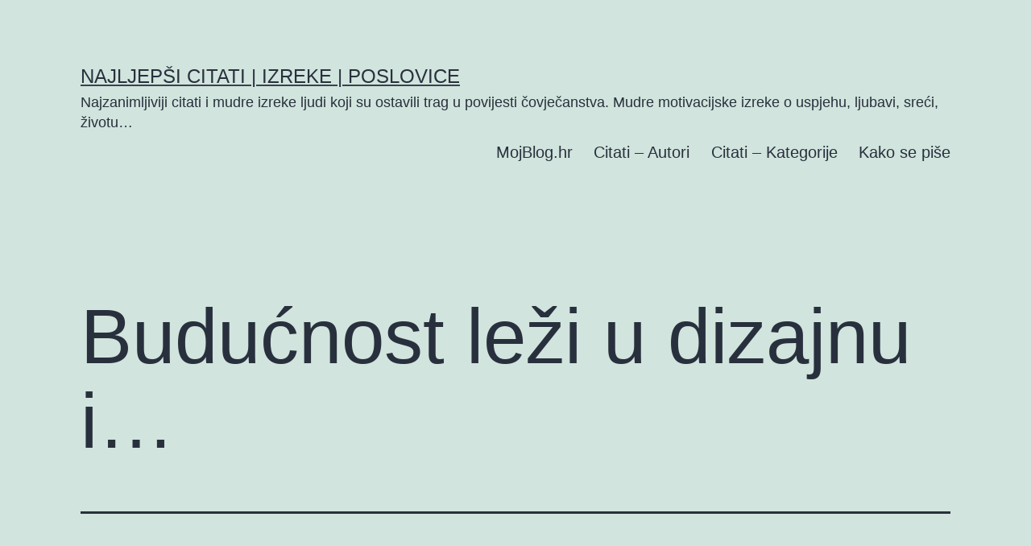

--- FILE ---
content_type: text/html; charset=UTF-8
request_url: https://citati.mojblog.hr/1-625/
body_size: 43526
content:
<!doctype html>
<html lang="hr" prefix="og: https://ogp.me/ns#" >
<head>
	<meta charset="UTF-8" />
	<meta name="viewport" content="width=device-width, initial-scale=1.0" />
		<style>img:is([sizes="auto" i], [sizes^="auto," i]) { contain-intrinsic-size: 3000px 1500px }</style>
	
<!-- Search Engine Optimization by Rank Math PRO - https://rankmath.com/ -->
<title>Budućnost leži u dizajnu i... - Najljepši citati | Izreke | Poslovice</title>
<meta name="description" content="Budućnost leži u dizajnu i prodaji računara za koje ljudi uopšte ne shvataju da su računari."/>
<meta name="robots" content="index, follow, max-snippet:-1, max-video-preview:-1, max-image-preview:large"/>
<link rel="canonical" href="https://citati.mojblog.hr/1-625/" />
<meta property="og:locale" content="hr_HR" />
<meta property="og:type" content="article" />
<meta property="og:title" content="Budućnost leži u dizajnu i... - Najljepši citati | Izreke | Poslovice" />
<meta property="og:description" content="Budućnost leži u dizajnu i prodaji računara za koje ljudi uopšte ne shvataju da su računari." />
<meta property="og:url" content="https://citati.mojblog.hr/1-625/" />
<meta property="og:site_name" content="Najljepši citati | Izreke | Poslovice" />
<meta property="article:tag" content="Adam Ozborn" />
<meta property="article:section" content="Budućnost" />
<meta property="og:updated_time" content="2021-02-21T21:11:57+01:00" />
<meta property="article:published_time" content="2007-03-13T23:54:23+01:00" />
<meta property="article:modified_time" content="2021-02-21T21:11:57+01:00" />
<meta name="twitter:card" content="summary_large_image" />
<meta name="twitter:title" content="Budućnost leži u dizajnu i... - Najljepši citati | Izreke | Poslovice" />
<meta name="twitter:description" content="Budućnost leži u dizajnu i prodaji računara za koje ljudi uopšte ne shvataju da su računari." />
<meta name="twitter:label1" content="Written by" />
<meta name="twitter:data1" content="mojblog" />
<meta name="twitter:label2" content="Time to read" />
<meta name="twitter:data2" content="Less than a minute" />
<script type="application/ld+json" class="rank-math-schema-pro">{"@context":"https://schema.org","@graph":[{"@type":["Person","Organization"],"@id":"https://citati.mojblog.hr/#person","name":"Najljep\u0161i citati | Izreke | Poslovice"},{"@type":"WebSite","@id":"https://citati.mojblog.hr/#website","url":"https://citati.mojblog.hr","name":"Najljep\u0161i citati | Izreke | Poslovice","publisher":{"@id":"https://citati.mojblog.hr/#person"},"inLanguage":"hr"},{"@type":"WebPage","@id":"https://citati.mojblog.hr/1-625/#webpage","url":"https://citati.mojblog.hr/1-625/","name":"Budu\u0107nost le\u017ei u dizajnu i... - Najljep\u0161i citati | Izreke | Poslovice","datePublished":"2007-03-13T23:54:23+01:00","dateModified":"2021-02-21T21:11:57+01:00","isPartOf":{"@id":"https://citati.mojblog.hr/#website"},"inLanguage":"hr"},{"@type":"Person","@id":"https://citati.mojblog.hr/author/mojblog/","name":"mojblog","url":"https://citati.mojblog.hr/author/mojblog/","image":{"@type":"ImageObject","@id":"https://secure.gravatar.com/avatar/c63cd7337495a5a8c6c8a348b6635e77?s=96&amp;d=mm&amp;r=g","url":"https://secure.gravatar.com/avatar/c63cd7337495a5a8c6c8a348b6635e77?s=96&amp;d=mm&amp;r=g","caption":"mojblog","inLanguage":"hr"}},{"@type":"BlogPosting","headline":"Budu\u0107nost le\u017ei u dizajnu i... - Najljep\u0161i citati | Izreke | Poslovice","datePublished":"2007-03-13T23:54:23+01:00","dateModified":"2021-02-21T21:11:57+01:00","articleSection":"Budu\u0107nost, Tehnologija","author":{"@id":"https://citati.mojblog.hr/author/mojblog/","name":"mojblog"},"publisher":{"@id":"https://citati.mojblog.hr/#person"},"description":"Budu\u0107nost le\u017ei u dizajnu i prodaji ra\u010dunara za koje ljudi uop\u0161te ne shvataju da su ra\u010dunari.","name":"Budu\u0107nost le\u017ei u dizajnu i... - Najljep\u0161i citati | Izreke | Poslovice","@id":"https://citati.mojblog.hr/1-625/#richSnippet","isPartOf":{"@id":"https://citati.mojblog.hr/1-625/#webpage"},"inLanguage":"hr","mainEntityOfPage":{"@id":"https://citati.mojblog.hr/1-625/#webpage"}}]}</script>
<!-- /Rank Math WordPress SEO plugin -->


<link rel="alternate" type="application/rss+xml" title="Najljepši citati | Izreke | Poslovice &raquo; Kanal" href="https://citati.mojblog.hr/feed/" />
<style id='wp-emoji-styles-inline-css'>

	img.wp-smiley, img.emoji {
		display: inline !important;
		border: none !important;
		box-shadow: none !important;
		height: 1em !important;
		width: 1em !important;
		margin: 0 0.07em !important;
		vertical-align: -0.1em !important;
		background: none !important;
		padding: 0 !important;
	}
</style>
<link rel='stylesheet' id='wp-block-library-css' href='https://citati.mojblog.hr/wp-includes/css/dist/block-library/style.min.css?ver=6.7.4' media='all' />
<style id='wp-block-library-theme-inline-css'>
.wp-block-audio :where(figcaption){color:#555;font-size:13px;text-align:center}.is-dark-theme .wp-block-audio :where(figcaption){color:#ffffffa6}.wp-block-audio{margin:0 0 1em}.wp-block-code{border:1px solid #ccc;border-radius:4px;font-family:Menlo,Consolas,monaco,monospace;padding:.8em 1em}.wp-block-embed :where(figcaption){color:#555;font-size:13px;text-align:center}.is-dark-theme .wp-block-embed :where(figcaption){color:#ffffffa6}.wp-block-embed{margin:0 0 1em}.blocks-gallery-caption{color:#555;font-size:13px;text-align:center}.is-dark-theme .blocks-gallery-caption{color:#ffffffa6}:root :where(.wp-block-image figcaption){color:#555;font-size:13px;text-align:center}.is-dark-theme :root :where(.wp-block-image figcaption){color:#ffffffa6}.wp-block-image{margin:0 0 1em}.wp-block-pullquote{border-bottom:4px solid;border-top:4px solid;color:currentColor;margin-bottom:1.75em}.wp-block-pullquote cite,.wp-block-pullquote footer,.wp-block-pullquote__citation{color:currentColor;font-size:.8125em;font-style:normal;text-transform:uppercase}.wp-block-quote{border-left:.25em solid;margin:0 0 1.75em;padding-left:1em}.wp-block-quote cite,.wp-block-quote footer{color:currentColor;font-size:.8125em;font-style:normal;position:relative}.wp-block-quote:where(.has-text-align-right){border-left:none;border-right:.25em solid;padding-left:0;padding-right:1em}.wp-block-quote:where(.has-text-align-center){border:none;padding-left:0}.wp-block-quote.is-large,.wp-block-quote.is-style-large,.wp-block-quote:where(.is-style-plain){border:none}.wp-block-search .wp-block-search__label{font-weight:700}.wp-block-search__button{border:1px solid #ccc;padding:.375em .625em}:where(.wp-block-group.has-background){padding:1.25em 2.375em}.wp-block-separator.has-css-opacity{opacity:.4}.wp-block-separator{border:none;border-bottom:2px solid;margin-left:auto;margin-right:auto}.wp-block-separator.has-alpha-channel-opacity{opacity:1}.wp-block-separator:not(.is-style-wide):not(.is-style-dots){width:100px}.wp-block-separator.has-background:not(.is-style-dots){border-bottom:none;height:1px}.wp-block-separator.has-background:not(.is-style-wide):not(.is-style-dots){height:2px}.wp-block-table{margin:0 0 1em}.wp-block-table td,.wp-block-table th{word-break:normal}.wp-block-table :where(figcaption){color:#555;font-size:13px;text-align:center}.is-dark-theme .wp-block-table :where(figcaption){color:#ffffffa6}.wp-block-video :where(figcaption){color:#555;font-size:13px;text-align:center}.is-dark-theme .wp-block-video :where(figcaption){color:#ffffffa6}.wp-block-video{margin:0 0 1em}:root :where(.wp-block-template-part.has-background){margin-bottom:0;margin-top:0;padding:1.25em 2.375em}
</style>
<link rel='stylesheet' id='twenty-twenty-one-custom-color-overrides-css' href='https://citati.mojblog.hr/wp-content/themes/twentytwentyone/assets/css/custom-color-overrides.css?ver=2.4' media='all' />
<style id='classic-theme-styles-inline-css'>
/*! This file is auto-generated */
.wp-block-button__link{color:#fff;background-color:#32373c;border-radius:9999px;box-shadow:none;text-decoration:none;padding:calc(.667em + 2px) calc(1.333em + 2px);font-size:1.125em}.wp-block-file__button{background:#32373c;color:#fff;text-decoration:none}
</style>
<style id='global-styles-inline-css'>
:root{--wp--preset--aspect-ratio--square: 1;--wp--preset--aspect-ratio--4-3: 4/3;--wp--preset--aspect-ratio--3-4: 3/4;--wp--preset--aspect-ratio--3-2: 3/2;--wp--preset--aspect-ratio--2-3: 2/3;--wp--preset--aspect-ratio--16-9: 16/9;--wp--preset--aspect-ratio--9-16: 9/16;--wp--preset--color--black: #000000;--wp--preset--color--cyan-bluish-gray: #abb8c3;--wp--preset--color--white: #FFFFFF;--wp--preset--color--pale-pink: #f78da7;--wp--preset--color--vivid-red: #cf2e2e;--wp--preset--color--luminous-vivid-orange: #ff6900;--wp--preset--color--luminous-vivid-amber: #fcb900;--wp--preset--color--light-green-cyan: #7bdcb5;--wp--preset--color--vivid-green-cyan: #00d084;--wp--preset--color--pale-cyan-blue: #8ed1fc;--wp--preset--color--vivid-cyan-blue: #0693e3;--wp--preset--color--vivid-purple: #9b51e0;--wp--preset--color--dark-gray: #28303D;--wp--preset--color--gray: #39414D;--wp--preset--color--green: #D1E4DD;--wp--preset--color--blue: #D1DFE4;--wp--preset--color--purple: #D1D1E4;--wp--preset--color--red: #E4D1D1;--wp--preset--color--orange: #E4DAD1;--wp--preset--color--yellow: #EEEADD;--wp--preset--gradient--vivid-cyan-blue-to-vivid-purple: linear-gradient(135deg,rgba(6,147,227,1) 0%,rgb(155,81,224) 100%);--wp--preset--gradient--light-green-cyan-to-vivid-green-cyan: linear-gradient(135deg,rgb(122,220,180) 0%,rgb(0,208,130) 100%);--wp--preset--gradient--luminous-vivid-amber-to-luminous-vivid-orange: linear-gradient(135deg,rgba(252,185,0,1) 0%,rgba(255,105,0,1) 100%);--wp--preset--gradient--luminous-vivid-orange-to-vivid-red: linear-gradient(135deg,rgba(255,105,0,1) 0%,rgb(207,46,46) 100%);--wp--preset--gradient--very-light-gray-to-cyan-bluish-gray: linear-gradient(135deg,rgb(238,238,238) 0%,rgb(169,184,195) 100%);--wp--preset--gradient--cool-to-warm-spectrum: linear-gradient(135deg,rgb(74,234,220) 0%,rgb(151,120,209) 20%,rgb(207,42,186) 40%,rgb(238,44,130) 60%,rgb(251,105,98) 80%,rgb(254,248,76) 100%);--wp--preset--gradient--blush-light-purple: linear-gradient(135deg,rgb(255,206,236) 0%,rgb(152,150,240) 100%);--wp--preset--gradient--blush-bordeaux: linear-gradient(135deg,rgb(254,205,165) 0%,rgb(254,45,45) 50%,rgb(107,0,62) 100%);--wp--preset--gradient--luminous-dusk: linear-gradient(135deg,rgb(255,203,112) 0%,rgb(199,81,192) 50%,rgb(65,88,208) 100%);--wp--preset--gradient--pale-ocean: linear-gradient(135deg,rgb(255,245,203) 0%,rgb(182,227,212) 50%,rgb(51,167,181) 100%);--wp--preset--gradient--electric-grass: linear-gradient(135deg,rgb(202,248,128) 0%,rgb(113,206,126) 100%);--wp--preset--gradient--midnight: linear-gradient(135deg,rgb(2,3,129) 0%,rgb(40,116,252) 100%);--wp--preset--gradient--purple-to-yellow: linear-gradient(160deg, #D1D1E4 0%, #EEEADD 100%);--wp--preset--gradient--yellow-to-purple: linear-gradient(160deg, #EEEADD 0%, #D1D1E4 100%);--wp--preset--gradient--green-to-yellow: linear-gradient(160deg, #D1E4DD 0%, #EEEADD 100%);--wp--preset--gradient--yellow-to-green: linear-gradient(160deg, #EEEADD 0%, #D1E4DD 100%);--wp--preset--gradient--red-to-yellow: linear-gradient(160deg, #E4D1D1 0%, #EEEADD 100%);--wp--preset--gradient--yellow-to-red: linear-gradient(160deg, #EEEADD 0%, #E4D1D1 100%);--wp--preset--gradient--purple-to-red: linear-gradient(160deg, #D1D1E4 0%, #E4D1D1 100%);--wp--preset--gradient--red-to-purple: linear-gradient(160deg, #E4D1D1 0%, #D1D1E4 100%);--wp--preset--font-size--small: 18px;--wp--preset--font-size--medium: 20px;--wp--preset--font-size--large: 24px;--wp--preset--font-size--x-large: 42px;--wp--preset--font-size--extra-small: 16px;--wp--preset--font-size--normal: 20px;--wp--preset--font-size--extra-large: 40px;--wp--preset--font-size--huge: 96px;--wp--preset--font-size--gigantic: 144px;--wp--preset--spacing--20: 0.44rem;--wp--preset--spacing--30: 0.67rem;--wp--preset--spacing--40: 1rem;--wp--preset--spacing--50: 1.5rem;--wp--preset--spacing--60: 2.25rem;--wp--preset--spacing--70: 3.38rem;--wp--preset--spacing--80: 5.06rem;--wp--preset--shadow--natural: 6px 6px 9px rgba(0, 0, 0, 0.2);--wp--preset--shadow--deep: 12px 12px 50px rgba(0, 0, 0, 0.4);--wp--preset--shadow--sharp: 6px 6px 0px rgba(0, 0, 0, 0.2);--wp--preset--shadow--outlined: 6px 6px 0px -3px rgba(255, 255, 255, 1), 6px 6px rgba(0, 0, 0, 1);--wp--preset--shadow--crisp: 6px 6px 0px rgba(0, 0, 0, 1);}:where(.is-layout-flex){gap: 0.5em;}:where(.is-layout-grid){gap: 0.5em;}body .is-layout-flex{display: flex;}.is-layout-flex{flex-wrap: wrap;align-items: center;}.is-layout-flex > :is(*, div){margin: 0;}body .is-layout-grid{display: grid;}.is-layout-grid > :is(*, div){margin: 0;}:where(.wp-block-columns.is-layout-flex){gap: 2em;}:where(.wp-block-columns.is-layout-grid){gap: 2em;}:where(.wp-block-post-template.is-layout-flex){gap: 1.25em;}:where(.wp-block-post-template.is-layout-grid){gap: 1.25em;}.has-black-color{color: var(--wp--preset--color--black) !important;}.has-cyan-bluish-gray-color{color: var(--wp--preset--color--cyan-bluish-gray) !important;}.has-white-color{color: var(--wp--preset--color--white) !important;}.has-pale-pink-color{color: var(--wp--preset--color--pale-pink) !important;}.has-vivid-red-color{color: var(--wp--preset--color--vivid-red) !important;}.has-luminous-vivid-orange-color{color: var(--wp--preset--color--luminous-vivid-orange) !important;}.has-luminous-vivid-amber-color{color: var(--wp--preset--color--luminous-vivid-amber) !important;}.has-light-green-cyan-color{color: var(--wp--preset--color--light-green-cyan) !important;}.has-vivid-green-cyan-color{color: var(--wp--preset--color--vivid-green-cyan) !important;}.has-pale-cyan-blue-color{color: var(--wp--preset--color--pale-cyan-blue) !important;}.has-vivid-cyan-blue-color{color: var(--wp--preset--color--vivid-cyan-blue) !important;}.has-vivid-purple-color{color: var(--wp--preset--color--vivid-purple) !important;}.has-black-background-color{background-color: var(--wp--preset--color--black) !important;}.has-cyan-bluish-gray-background-color{background-color: var(--wp--preset--color--cyan-bluish-gray) !important;}.has-white-background-color{background-color: var(--wp--preset--color--white) !important;}.has-pale-pink-background-color{background-color: var(--wp--preset--color--pale-pink) !important;}.has-vivid-red-background-color{background-color: var(--wp--preset--color--vivid-red) !important;}.has-luminous-vivid-orange-background-color{background-color: var(--wp--preset--color--luminous-vivid-orange) !important;}.has-luminous-vivid-amber-background-color{background-color: var(--wp--preset--color--luminous-vivid-amber) !important;}.has-light-green-cyan-background-color{background-color: var(--wp--preset--color--light-green-cyan) !important;}.has-vivid-green-cyan-background-color{background-color: var(--wp--preset--color--vivid-green-cyan) !important;}.has-pale-cyan-blue-background-color{background-color: var(--wp--preset--color--pale-cyan-blue) !important;}.has-vivid-cyan-blue-background-color{background-color: var(--wp--preset--color--vivid-cyan-blue) !important;}.has-vivid-purple-background-color{background-color: var(--wp--preset--color--vivid-purple) !important;}.has-black-border-color{border-color: var(--wp--preset--color--black) !important;}.has-cyan-bluish-gray-border-color{border-color: var(--wp--preset--color--cyan-bluish-gray) !important;}.has-white-border-color{border-color: var(--wp--preset--color--white) !important;}.has-pale-pink-border-color{border-color: var(--wp--preset--color--pale-pink) !important;}.has-vivid-red-border-color{border-color: var(--wp--preset--color--vivid-red) !important;}.has-luminous-vivid-orange-border-color{border-color: var(--wp--preset--color--luminous-vivid-orange) !important;}.has-luminous-vivid-amber-border-color{border-color: var(--wp--preset--color--luminous-vivid-amber) !important;}.has-light-green-cyan-border-color{border-color: var(--wp--preset--color--light-green-cyan) !important;}.has-vivid-green-cyan-border-color{border-color: var(--wp--preset--color--vivid-green-cyan) !important;}.has-pale-cyan-blue-border-color{border-color: var(--wp--preset--color--pale-cyan-blue) !important;}.has-vivid-cyan-blue-border-color{border-color: var(--wp--preset--color--vivid-cyan-blue) !important;}.has-vivid-purple-border-color{border-color: var(--wp--preset--color--vivid-purple) !important;}.has-vivid-cyan-blue-to-vivid-purple-gradient-background{background: var(--wp--preset--gradient--vivid-cyan-blue-to-vivid-purple) !important;}.has-light-green-cyan-to-vivid-green-cyan-gradient-background{background: var(--wp--preset--gradient--light-green-cyan-to-vivid-green-cyan) !important;}.has-luminous-vivid-amber-to-luminous-vivid-orange-gradient-background{background: var(--wp--preset--gradient--luminous-vivid-amber-to-luminous-vivid-orange) !important;}.has-luminous-vivid-orange-to-vivid-red-gradient-background{background: var(--wp--preset--gradient--luminous-vivid-orange-to-vivid-red) !important;}.has-very-light-gray-to-cyan-bluish-gray-gradient-background{background: var(--wp--preset--gradient--very-light-gray-to-cyan-bluish-gray) !important;}.has-cool-to-warm-spectrum-gradient-background{background: var(--wp--preset--gradient--cool-to-warm-spectrum) !important;}.has-blush-light-purple-gradient-background{background: var(--wp--preset--gradient--blush-light-purple) !important;}.has-blush-bordeaux-gradient-background{background: var(--wp--preset--gradient--blush-bordeaux) !important;}.has-luminous-dusk-gradient-background{background: var(--wp--preset--gradient--luminous-dusk) !important;}.has-pale-ocean-gradient-background{background: var(--wp--preset--gradient--pale-ocean) !important;}.has-electric-grass-gradient-background{background: var(--wp--preset--gradient--electric-grass) !important;}.has-midnight-gradient-background{background: var(--wp--preset--gradient--midnight) !important;}.has-small-font-size{font-size: var(--wp--preset--font-size--small) !important;}.has-medium-font-size{font-size: var(--wp--preset--font-size--medium) !important;}.has-large-font-size{font-size: var(--wp--preset--font-size--large) !important;}.has-x-large-font-size{font-size: var(--wp--preset--font-size--x-large) !important;}
:where(.wp-block-post-template.is-layout-flex){gap: 1.25em;}:where(.wp-block-post-template.is-layout-grid){gap: 1.25em;}
:where(.wp-block-columns.is-layout-flex){gap: 2em;}:where(.wp-block-columns.is-layout-grid){gap: 2em;}
:root :where(.wp-block-pullquote){font-size: 1.5em;line-height: 1.6;}
</style>
<link rel='stylesheet' id='twenty-twenty-one-style-css' href='https://citati.mojblog.hr/wp-content/themes/twentytwentyone/style.css?ver=2.4' media='all' />
<link rel='stylesheet' id='twenty-twenty-one-print-style-css' href='https://citati.mojblog.hr/wp-content/themes/twentytwentyone/assets/css/print.css?ver=2.4' media='print' />
<script id="twenty-twenty-one-ie11-polyfills-js-after">
( Element.prototype.matches && Element.prototype.closest && window.NodeList && NodeList.prototype.forEach ) || document.write( '<script src="https://citati.mojblog.hr/wp-content/themes/twentytwentyone/assets/js/polyfills.js?ver=2.4"></scr' + 'ipt>' );
</script>
<script src="https://citati.mojblog.hr/wp-content/themes/twentytwentyone/assets/js/primary-navigation.js?ver=2.4" id="twenty-twenty-one-primary-navigation-script-js" defer data-wp-strategy="defer"></script>
<link rel="https://api.w.org/" href="https://citati.mojblog.hr/wp-json/" /><link rel="alternate" title="JSON" type="application/json" href="https://citati.mojblog.hr/wp-json/wp/v2/posts/4610" /><link rel="EditURI" type="application/rsd+xml" title="RSD" href="https://citati.mojblog.hr/xmlrpc.php?rsd" />
<meta name="generator" content="WordPress 6.7.4" />
<link rel='shortlink' href='https://citati.mojblog.hr/?p=4610' />
<link rel="alternate" title="oEmbed (JSON)" type="application/json+oembed" href="https://citati.mojblog.hr/wp-json/oembed/1.0/embed?url=https%3A%2F%2Fcitati.mojblog.hr%2F1-625%2F" />
<link rel="alternate" title="oEmbed (XML)" type="text/xml+oembed" href="https://citati.mojblog.hr/wp-json/oembed/1.0/embed?url=https%3A%2F%2Fcitati.mojblog.hr%2F1-625%2F&#038;format=xml" />
<script id="google_gtagjs" src="https://www.googletagmanager.com/gtag/js?id=G-KVELC2G5B0" async></script>
<script id="google_gtagjs-inline">
window.dataLayer = window.dataLayer || [];function gtag(){dataLayer.push(arguments);}gtag('js', new Date());gtag('config', 'G-KVELC2G5B0', {} );
</script>
<meta name="generator" content="WP Rocket 3.18.3" data-wpr-features="wpr_preload_links wpr_desktop" /></head>

<body class="post-template-default single single-post postid-4610 single-format-quote wp-embed-responsive is-light-theme no-js singular has-main-navigation">
<div data-rocket-location-hash="54257ff4dc2eb7aae68fa23eb5f11e06" id="page" class="site">
	<a class="skip-link screen-reader-text" href="#content">
		Preskoči na sadržaj	</a>

	
<header data-rocket-location-hash="5aaf0e8197d88f5a3e1cc47e8b41ed30" id="masthead" class="site-header has-title-and-tagline has-menu">

	

<div data-rocket-location-hash="5cd83cba399d508b78dc1100d7c0521b" class="site-branding">

	
						<p class="site-title"><a href="https://citati.mojblog.hr/">Najljepši citati | Izreke | Poslovice</a></p>
			
			<p class="site-description">
			Najzanimljiviji citati i mudre izreke ljudi koji su ostavili trag u povijesti čovječanstva. Mudre motivacijske izreke o uspjehu, ljubavi, sreći, životu&#8230;		</p>
	</div><!-- .site-branding -->
	
	<nav id="site-navigation" class="primary-navigation" aria-label="Primarni Izbornik">
		<div class="menu-button-container">
			<button id="primary-mobile-menu" class="button" aria-controls="primary-menu-list" aria-expanded="false">
				<span class="dropdown-icon open">Izbornik					<svg class="svg-icon" width="24" height="24" aria-hidden="true" role="img" focusable="false" viewBox="0 0 24 24" fill="none" xmlns="http://www.w3.org/2000/svg"><path fill-rule="evenodd" clip-rule="evenodd" d="M4.5 6H19.5V7.5H4.5V6ZM4.5 12H19.5V13.5H4.5V12ZM19.5 18H4.5V19.5H19.5V18Z" fill="currentColor"/></svg>				</span>
				<span class="dropdown-icon close">Zatvori					<svg class="svg-icon" width="24" height="24" aria-hidden="true" role="img" focusable="false" viewBox="0 0 24 24" fill="none" xmlns="http://www.w3.org/2000/svg"><path fill-rule="evenodd" clip-rule="evenodd" d="M12 10.9394L5.53033 4.46973L4.46967 5.53039L10.9393 12.0001L4.46967 18.4697L5.53033 19.5304L12 13.0607L18.4697 19.5304L19.5303 18.4697L13.0607 12.0001L19.5303 5.53039L18.4697 4.46973L12 10.9394Z" fill="currentColor"/></svg>				</span>
			</button><!-- #primary-mobile-menu -->
		</div><!-- .menu-button-container -->
		<div class="primary-menu-container"><ul id="primary-menu-list" class="menu-wrapper"><li id="menu-item-23742" class="menu-item menu-item-type-custom menu-item-object-custom menu-item-23742"><a href="https://mojblog.hr/">MojBlog.hr</a></li>
<li id="menu-item-21750" class="menu-item menu-item-type-post_type menu-item-object-page menu-item-21750"><a href="https://citati.mojblog.hr/autori/">Citati &#8211; Autori</a></li>
<li id="menu-item-21766" class="menu-item menu-item-type-post_type menu-item-object-page menu-item-home menu-item-21766"><a href="https://citati.mojblog.hr/">Citati &#8211; Kategorije</a></li>
<li id="menu-item-23743" class="menu-item menu-item-type-custom menu-item-object-custom menu-item-23743"><a href="https://kakosepise.mojblog.hr/">Kako se piše</a></li>
</ul></div>	</nav><!-- #site-navigation -->
	
</header><!-- #masthead -->

	<div data-rocket-location-hash="9aeef69b3a30307314ed240f74205056" id="content" class="site-content">
		<div data-rocket-location-hash="e80343eeae638b45e11eebf76f81be0a" id="primary" class="content-area">
			<main id="main" class="site-main">

<article id="post-4610" class="post-4610 post type-post status-publish format-quote hentry category-citati-o-buducnosti category-citati-o-tehnologiji tag-adam-ozborn post_format-post-format-quote entry">

	<header class="entry-header alignwide">
		<h1 class="entry-title">Budućnost leži u dizajnu i&#8230;</h1>			</header><!-- .entry-header -->

	<div class="entry-content">
		<blockquote><p>Budućnost leži u dizajnu i prodaji računara za koje ljudi uopšte ne shvataju da su računari.</p></blockquote>
	</div><!-- .entry-content -->

	<footer class="entry-footer default-max-width">
		<div class="posted-by"><span class="posted-on">Objavljeno <time class="entry-date published updated" datetime="2007-03-13T23:54:23+01:00">13. ožujka 2007.</time></span><span class="byline">Autor <a href="https://citati.mojblog.hr/author/mojblog/" rel="author">mojblog</a></span></div><div class="post-taxonomies"><span class="cat-links">Kategorizirano kao <a href="https://citati.mojblog.hr/category/citati-o-buducnosti/" rel="category tag">Budućnost</a>, <a href="https://citati.mojblog.hr/category/citati-o-tehnologiji/" rel="category tag">Tehnologija</a> </span><span class="tags-links">Označeno <a href="https://citati.mojblog.hr/autor/adam-ozborn/" rel="tag">Adam Ozborn</a></span></div>	</footer><!-- .entry-footer -->

				
</article><!-- #post-4610 -->

	<nav class="navigation post-navigation" aria-label="Objave">
		<h2 class="screen-reader-text">Navigacija objava</h2>
		<div class="nav-links"><div class="nav-previous"><a href="https://citati.mojblog.hr/1-1492/" rel="prev"><p class="meta-nav"><svg class="svg-icon" width="24" height="24" aria-hidden="true" role="img" focusable="false" viewBox="0 0 24 24" fill="none" xmlns="http://www.w3.org/2000/svg"><path fill-rule="evenodd" clip-rule="evenodd" d="M20 13v-2H8l4-4-1-2-7 7 7 7 1-2-4-4z" fill="currentColor"/></svg>Prethodna objava</p><p class="post-title">Ne uznemiruj nikad drugoga onim što&#8230;</p></a></div><div class="nav-next"><a href="https://citati.mojblog.hr/1-993/" rel="next"><p class="meta-nav">Sljedeća objava<svg class="svg-icon" width="24" height="24" aria-hidden="true" role="img" focusable="false" viewBox="0 0 24 24" fill="none" xmlns="http://www.w3.org/2000/svg"><path fill-rule="evenodd" clip-rule="evenodd" d="m4 13v-2h12l-4-4 1-2 7 7-7 7-1-2 4-4z" fill="currentColor"/></svg></p><p class="post-title">Prva uloga pravde je da&#8230;</p></a></div></div>
	</nav>			</main><!-- #main -->
		</div><!-- #primary -->
	</div><!-- #content -->

	
	<aside class="widget-area">
		<section id="tag_cloud-2" class="widget widget_tag_cloud"><h2 class="widget-title">Autori</h2><nav aria-label="Autori"><div class="tagcloud"><a href="https://citati.mojblog.hr/autor/agata-kristi/" class="tag-cloud-link tag-link-226 tag-link-position-1" style="font-size: 8.4242424242424pt;" aria-label="Agata Kristi (20 stavki)">Agata Kristi<span class="tag-link-count"> (20)</span></a>
<a href="https://citati.mojblog.hr/autor/albert-ajnstajn/" class="tag-cloud-link tag-link-131 tag-link-position-2" style="font-size: 13.515151515152pt;" aria-label="Albert Ajnštajn (35 stavki)">Albert Ajnštajn<span class="tag-link-count"> (35)</span></a>
<a href="https://citati.mojblog.hr/autor/anatol-frans/" class="tag-cloud-link tag-link-116 tag-link-position-3" style="font-size: 10.757575757576pt;" aria-label="Anatol Frans (26 stavki)">Anatol Frans<span class="tag-link-count"> (26)</span></a>
<a href="https://citati.mojblog.hr/autor/aristotel/" class="tag-cloud-link tag-link-189 tag-link-position-4" style="font-size: 12.878787878788pt;" aria-label="Aristotel (33 stavke)">Aristotel<span class="tag-link-count"> (33)</span></a>
<a href="https://citati.mojblog.hr/autor/artur-sopenhauer/" class="tag-cloud-link tag-link-195 tag-link-position-5" style="font-size: 16.060606060606pt;" aria-label="Artur Šopenhauer (47 stavki)">Artur Šopenhauer<span class="tag-link-count"> (47)</span></a>
<a href="https://citati.mojblog.hr/autor/bendzamin-frenklin/" class="tag-cloud-link tag-link-90 tag-link-position-6" style="font-size: 20.30303030303pt;" aria-label="Bendžamin Frenklin (75 stavki)">Bendžamin Frenklin<span class="tag-link-count"> (75)</span></a>
<a href="https://citati.mojblog.hr/autor/blez-paskal/" class="tag-cloud-link tag-link-152 tag-link-position-7" style="font-size: 10.757575757576pt;" aria-label="Blez Paskal (26 stavki)">Blez Paskal<span class="tag-link-count"> (26)</span></a>
<a href="https://citati.mojblog.hr/autor/branislav-nusic/" class="tag-cloud-link tag-link-85 tag-link-position-8" style="font-size: 12.666666666667pt;" aria-label="Branislav Nušić (32 stavke)">Branislav Nušić<span class="tag-link-count"> (32)</span></a>
<a href="https://citati.mojblog.hr/autor/brus-li/" class="tag-cloud-link tag-link-167 tag-link-position-9" style="font-size: 8.8484848484848pt;" aria-label="Brus Li (21 stavka)">Brus Li<span class="tag-link-count"> (21)</span></a>
<a href="https://citati.mojblog.hr/autor/dejl-karnegi/" class="tag-cloud-link tag-link-118 tag-link-position-10" style="font-size: 8.8484848484848pt;" aria-label="Dejl Karnegi (21 stavka)">Dejl Karnegi<span class="tag-link-count"> (21)</span></a>
<a href="https://citati.mojblog.hr/autor/dusko-korac/" class="tag-cloud-link tag-link-174 tag-link-position-11" style="font-size: 9.2727272727273pt;" aria-label="Duško Korać (22 stavke)">Duško Korać<span class="tag-link-count"> (22)</span></a>
<a href="https://citati.mojblog.hr/autor/dusko-radovic/" class="tag-cloud-link tag-link-111 tag-link-position-12" style="font-size: 17.969696969697pt;" aria-label="Duško Radović (58 stavki)">Duško Radović<span class="tag-link-count"> (58)</span></a>
<a href="https://citati.mojblog.hr/autor/dzim-ron/" class="tag-cloud-link tag-link-290 tag-link-position-13" style="font-size: 8.8484848484848pt;" aria-label="Džim Ron (21 stavka)">Džim Ron<span class="tag-link-count"> (21)</span></a>
<a href="https://citati.mojblog.hr/autor/dzon-f-kenedi/" class="tag-cloud-link tag-link-142 tag-link-position-14" style="font-size: 9.6969696969697pt;" aria-label="Džon F. Kenedi (23 stavke)">Džon F. Kenedi<span class="tag-link-count"> (23)</span></a>
<a href="https://citati.mojblog.hr/autor/dzon-vuden/" class="tag-cloud-link tag-link-120 tag-link-position-15" style="font-size: 9.2727272727273pt;" aria-label="Džon Vuden (22 stavke)">Džon Vuden<span class="tag-link-count"> (22)</span></a>
<a href="https://citati.mojblog.hr/autor/erih-from/" class="tag-cloud-link tag-link-125 tag-link-position-16" style="font-size: 8pt;" aria-label="Erih From (19 stavki)">Erih From<span class="tag-link-count"> (19)</span></a>
<a href="https://citati.mojblog.hr/autor/ernest-hemingvej/" class="tag-cloud-link tag-link-95 tag-link-position-17" style="font-size: 12.454545454545pt;" aria-label="Ernest Hemingvej (31 stavka)">Ernest Hemingvej<span class="tag-link-count"> (31)</span></a>
<a href="https://citati.mojblog.hr/autor/ezop/" class="tag-cloud-link tag-link-99 tag-link-position-18" style="font-size: 11.181818181818pt;" aria-label="Ezop (27 stavki)">Ezop<span class="tag-link-count"> (27)</span></a>
<a href="https://citati.mojblog.hr/autor/fjodor-dostojevski/" class="tag-cloud-link tag-link-196 tag-link-position-19" style="font-size: 8pt;" aria-label="Fjodor Dostojevski (19 stavki)">Fjodor Dostojevski<span class="tag-link-count"> (19)</span></a>
<a href="https://citati.mojblog.hr/autor/fransis-bejkon/" class="tag-cloud-link tag-link-63 tag-link-position-20" style="font-size: 10.333333333333pt;" aria-label="Fransis Bejkon (25 stavki)">Fransis Bejkon<span class="tag-link-count"> (25)</span></a>
<a href="https://citati.mojblog.hr/autor/fridrih-nice/" class="tag-cloud-link tag-link-31 tag-link-position-21" style="font-size: 11.181818181818pt;" aria-label="Fridrih Niče (27 stavki)">Fridrih Niče<span class="tag-link-count"> (27)</span></a>
<a href="https://citati.mojblog.hr/autor/georg-vilhelm-fridrih-hegel/" class="tag-cloud-link tag-link-101 tag-link-position-22" style="font-size: 8.4242424242424pt;" aria-label="Georg Vilhelm Fridrih Hegel (20 stavki)">Georg Vilhelm Fridrih Hegel<span class="tag-link-count"> (20)</span></a>
<a href="https://citati.mojblog.hr/autor/gotama-buda/" class="tag-cloud-link tag-link-6 tag-link-position-23" style="font-size: 13.090909090909pt;" aria-label="Gotama Buda (34 stavke)">Gotama Buda<span class="tag-link-count"> (34)</span></a>
<a href="https://citati.mojblog.hr/autor/halil-dzubran/" class="tag-cloud-link tag-link-39 tag-link-position-24" style="font-size: 8pt;" aria-label="Halil Džubran (19 stavki)">Halil Džubran<span class="tag-link-count"> (19)</span></a>
<a href="https://citati.mojblog.hr/autor/herman-hese/" class="tag-cloud-link tag-link-186 tag-link-position-25" style="font-size: 12.454545454545pt;" aria-label="Herman Hese (31 stavka)">Herman Hese<span class="tag-link-count"> (31)</span></a>
<a href="https://citati.mojblog.hr/autor/imanuel-kant/" class="tag-cloud-link tag-link-43 tag-link-position-26" style="font-size: 8pt;" aria-label="Imanuel Kant (19 stavki)">Imanuel Kant<span class="tag-link-count"> (19)</span></a>
<a href="https://citati.mojblog.hr/autor/ivo-andric/" class="tag-cloud-link tag-link-48 tag-link-position-27" style="font-size: 17.545454545455pt;" aria-label="Ivo Andrić (55 stavki)">Ivo Andrić<span class="tag-link-count"> (55)</span></a>
<a href="https://citati.mojblog.hr/autor/johan-volfgang-fon-gete/" class="tag-cloud-link tag-link-9 tag-link-position-28" style="font-size: 19.878787878788pt;" aria-label="Johan Volfgang fon Gete (72 stavke)">Johan Volfgang fon Gete<span class="tag-link-count"> (72)</span></a>
<a href="https://citati.mojblog.hr/autor/jovan-ducic/" class="tag-cloud-link tag-link-83 tag-link-position-29" style="font-size: 22pt;" aria-label="Jovan Dučić (90 stavki)">Jovan Dučić<span class="tag-link-count"> (90)</span></a>
<a href="https://citati.mojblog.hr/autor/konfucije/" class="tag-cloud-link tag-link-157 tag-link-position-30" style="font-size: 13.727272727273pt;" aria-label="Konfučije (36 stavki)">Konfučije<span class="tag-link-count"> (36)</span></a>
<a href="https://citati.mojblog.hr/autor/lav-tolstoj/" class="tag-cloud-link tag-link-67 tag-link-position-31" style="font-size: 16.69696969697pt;" aria-label="Lav Tolstoj (50 stavki)">Lav Tolstoj<span class="tag-link-count"> (50)</span></a>
<a href="https://citati.mojblog.hr/autor/leonardo-da-vinci/" class="tag-cloud-link tag-link-69 tag-link-position-32" style="font-size: 15.636363636364pt;" aria-label="Leonardo da Vinči (45 stavki)">Leonardo da Vinči<span class="tag-link-count"> (45)</span></a>
<a href="https://citati.mojblog.hr/autor/mahatma-gandi-citati/" class="tag-cloud-link tag-link-160 tag-link-position-33" style="font-size: 16.69696969697pt;" aria-label="Mahatma Gandi (50 stavki)">Mahatma Gandi<span class="tag-link-count"> (50)</span></a>
<a href="https://citati.mojblog.hr/autor/marko-tulije-ciceron/" class="tag-cloud-link tag-link-24 tag-link-position-34" style="font-size: 20.939393939394pt;" aria-label="Marko Tulije Ciceron (81 stavka)">Marko Tulije Ciceron<span class="tag-link-count"> (81)</span></a>
<a href="https://citati.mojblog.hr/autor/mesa-selimovic/" class="tag-cloud-link tag-link-81 tag-link-position-35" style="font-size: 8pt;" aria-label="Meša Selimović (19 stavki)">Meša Selimović<span class="tag-link-count"> (19)</span></a>
<a href="https://citati.mojblog.hr/autor/miroslav-mika-antic/" class="tag-cloud-link tag-link-173 tag-link-position-36" style="font-size: 8.8484848484848pt;" aria-label="Miroslav Mika Antić (21 stavka)">Miroslav Mika Antić<span class="tag-link-count"> (21)</span></a>
<a href="https://citati.mojblog.hr/autor/muhamed/" class="tag-cloud-link tag-link-13 tag-link-position-37" style="font-size: 16.69696969697pt;" aria-label="Muhamed (50 stavki)">Muhamed<span class="tag-link-count"> (50)</span></a>
<a href="https://citati.mojblog.hr/autor/onore-de-balzak/" class="tag-cloud-link tag-link-179 tag-link-position-38" style="font-size: 14.575757575758pt;" aria-label="Onore De Balzak (40 stavki)">Onore De Balzak<span class="tag-link-count"> (40)</span></a>
<a href="https://citati.mojblog.hr/autor/paulo-koeljo/" class="tag-cloud-link tag-link-149 tag-link-position-39" style="font-size: 8.4242424242424pt;" aria-label="Paulo Koeljo (20 stavki)">Paulo Koeljo<span class="tag-link-count"> (20)</span></a>
<a href="https://citati.mojblog.hr/autor/petar-lazic/" class="tag-cloud-link tag-link-154 tag-link-position-40" style="font-size: 17.545454545455pt;" aria-label="Petar Lazić (55 stavki)">Petar Lazić<span class="tag-link-count"> (55)</span></a>
<a href="https://citati.mojblog.hr/autor/vinston-cercil/" class="tag-cloud-link tag-link-4 tag-link-position-41" style="font-size: 8.8484848484848pt;" aria-label="Vinston Čerčil (21 stavka)">Vinston Čerčil<span class="tag-link-count"> (21)</span></a>
<a href="https://citati.mojblog.hr/autor/vladan-desnica/" class="tag-cloud-link tag-link-127 tag-link-position-42" style="font-size: 8.8484848484848pt;" aria-label="Vladan Desnica (21 stavka)">Vladan Desnica<span class="tag-link-count"> (21)</span></a>
<a href="https://citati.mojblog.hr/autor/zoran-dindic/" class="tag-cloud-link tag-link-139 tag-link-position-43" style="font-size: 15.212121212121pt;" aria-label="Zoran Đinđić (43 stavke)">Zoran Đinđić<span class="tag-link-count"> (43)</span></a>
<a href="https://citati.mojblog.hr/autor/carls-bukovski/" class="tag-cloud-link tag-link-185 tag-link-position-44" style="font-size: 9.6969696969697pt;" aria-label="Čarls Bukovski (23 stavke)">Čarls Bukovski<span class="tag-link-count"> (23)</span></a>
<a href="https://citati.mojblog.hr/autor/dorde-balasevic/" class="tag-cloud-link tag-link-76 tag-link-position-45" style="font-size: 8pt;" aria-label="Đorđe Balašević (19 stavki)">Đorđe Balašević<span class="tag-link-count"> (19)</span></a></div>
</nav></section>
		<section id="recent-posts-2" class="widget widget_recent_entries">
		<h2 class="widget-title">Najnoviji citati</h2><nav aria-label="Najnoviji citati">
		<ul>
											<li>
					<a href="https://citati.mojblog.hr/alicia-keys-citat/">Alicia Keys citat</a>
									</li>
											<li>
					<a href="https://citati.mojblog.hr/donald-krause-citat/">Donald Krause citat</a>
									</li>
											<li>
					<a href="https://citati.mojblog.hr/chris-wright-citat/">Chris Wright citat</a>
									</li>
											<li>
					<a href="https://citati.mojblog.hr/charles-de-foucauld-citat/">Charles de Foucauld citat</a>
									</li>
											<li>
					<a href="https://citati.mojblog.hr/alfred-hitchock-citat/">Alfred Hitchock citat</a>
									</li>
											<li>
					<a href="https://citati.mojblog.hr/francesco-petrarca-citat/">Francesco Petrarca citat</a>
									</li>
											<li>
					<a href="https://citati.mojblog.hr/charles-baudelaire-citat/">Charles Baudelaire citat</a>
									</li>
											<li>
					<a href="https://citati.mojblog.hr/earl-chesterfield-citat/">Earl Chesterfield citat</a>
									</li>
											<li>
					<a href="https://citati.mojblog.hr/harry-harrison-citat/">Harry Harrison citat</a>
									</li>
											<li>
					<a href="https://citati.mojblog.hr/filip-david-citat/">Filip David citat</a>
									</li>
											<li>
					<a href="https://citati.mojblog.hr/alexander-pope-citat/">Alexander Pope citat</a>
									</li>
											<li>
					<a href="https://citati.mojblog.hr/david-mckay-citat/">David McKay citat</a>
									</li>
											<li>
					<a href="https://citati.mojblog.hr/georgij-valentinovic-plehanov-citat/">Georgij Valentinovič Plehanov citat</a>
									</li>
											<li>
					<a href="https://citati.mojblog.hr/august-cesarec-citat/">August Cesarec citat</a>
									</li>
											<li>
					<a href="https://citati.mojblog.hr/alistair-cooke-citat/">Alistair Cooke citat</a>
									</li>
											<li>
					<a href="https://citati.mojblog.hr/florence-hartmann-citat/">Florence Hartmann citat</a>
									</li>
											<li>
					<a href="https://citati.mojblog.hr/david-packard-citat/">David Packard citat</a>
									</li>
											<li>
					<a href="https://citati.mojblog.hr/andre-maurios-citat/">Andre Maurios citat</a>
									</li>
											<li>
					<a href="https://citati.mojblog.hr/gaius-suetonius-tranquillus-svetonije-citat/">Gaius Suetonius Tranquillus Svetonije citat</a>
									</li>
											<li>
					<a href="https://citati.mojblog.hr/bernard-malamud-citat/">Bernard Malamud citat</a>
									</li>
					</ul>

		</nav></section><section id="search-2" class="widget widget_search"><form role="search"  method="get" class="search-form" action="https://citati.mojblog.hr/">
	<label for="search-form-1">Pretraži&hellip;</label>
	<input type="search" id="search-form-1" class="search-field" value="" name="s" />
	<input type="submit" class="search-submit" value="Pretraži" />
</form>
</section><section id="archives-2" class="widget widget_archive"><h2 class="widget-title">Arhiva</h2><nav aria-label="Arhiva">
			<ul>
					<li><a href='https://citati.mojblog.hr/2017/04/'>travanj 2017</a></li>
	<li><a href='https://citati.mojblog.hr/2017/03/'>ožujak 2017</a></li>
	<li><a href='https://citati.mojblog.hr/2016/10/'>listopad 2016</a></li>
	<li><a href='https://citati.mojblog.hr/2015/03/'>ožujak 2015</a></li>
	<li><a href='https://citati.mojblog.hr/2015/02/'>veljača 2015</a></li>
	<li><a href='https://citati.mojblog.hr/2015/01/'>siječanj 2015</a></li>
	<li><a href='https://citati.mojblog.hr/2014/12/'>prosinac 2014</a></li>
	<li><a href='https://citati.mojblog.hr/2014/11/'>studeni 2014</a></li>
	<li><a href='https://citati.mojblog.hr/2014/10/'>listopad 2014</a></li>
	<li><a href='https://citati.mojblog.hr/2014/09/'>rujan 2014</a></li>
	<li><a href='https://citati.mojblog.hr/2014/08/'>kolovoz 2014</a></li>
	<li><a href='https://citati.mojblog.hr/2014/07/'>srpanj 2014</a></li>
	<li><a href='https://citati.mojblog.hr/2014/06/'>lipanj 2014</a></li>
	<li><a href='https://citati.mojblog.hr/2014/05/'>svibanj 2014</a></li>
	<li><a href='https://citati.mojblog.hr/2014/04/'>travanj 2014</a></li>
	<li><a href='https://citati.mojblog.hr/2014/03/'>ožujak 2014</a></li>
	<li><a href='https://citati.mojblog.hr/2014/02/'>veljača 2014</a></li>
	<li><a href='https://citati.mojblog.hr/2014/01/'>siječanj 2014</a></li>
	<li><a href='https://citati.mojblog.hr/2013/12/'>prosinac 2013</a></li>
	<li><a href='https://citati.mojblog.hr/2013/11/'>studeni 2013</a></li>
	<li><a href='https://citati.mojblog.hr/2013/10/'>listopad 2013</a></li>
	<li><a href='https://citati.mojblog.hr/2013/09/'>rujan 2013</a></li>
	<li><a href='https://citati.mojblog.hr/2013/08/'>kolovoz 2013</a></li>
	<li><a href='https://citati.mojblog.hr/2013/07/'>srpanj 2013</a></li>
	<li><a href='https://citati.mojblog.hr/2013/06/'>lipanj 2013</a></li>
	<li><a href='https://citati.mojblog.hr/2013/05/'>svibanj 2013</a></li>
	<li><a href='https://citati.mojblog.hr/2013/04/'>travanj 2013</a></li>
	<li><a href='https://citati.mojblog.hr/2013/03/'>ožujak 2013</a></li>
	<li><a href='https://citati.mojblog.hr/2013/02/'>veljača 2013</a></li>
	<li><a href='https://citati.mojblog.hr/2010/10/'>listopad 2010</a></li>
	<li><a href='https://citati.mojblog.hr/2010/09/'>rujan 2010</a></li>
	<li><a href='https://citati.mojblog.hr/2010/08/'>kolovoz 2010</a></li>
	<li><a href='https://citati.mojblog.hr/2010/07/'>srpanj 2010</a></li>
	<li><a href='https://citati.mojblog.hr/2010/06/'>lipanj 2010</a></li>
	<li><a href='https://citati.mojblog.hr/2010/05/'>svibanj 2010</a></li>
	<li><a href='https://citati.mojblog.hr/2010/04/'>travanj 2010</a></li>
	<li><a href='https://citati.mojblog.hr/2010/03/'>ožujak 2010</a></li>
	<li><a href='https://citati.mojblog.hr/2010/02/'>veljača 2010</a></li>
	<li><a href='https://citati.mojblog.hr/2010/01/'>siječanj 2010</a></li>
	<li><a href='https://citati.mojblog.hr/2009/12/'>prosinac 2009</a></li>
	<li><a href='https://citati.mojblog.hr/2009/11/'>studeni 2009</a></li>
	<li><a href='https://citati.mojblog.hr/2009/10/'>listopad 2009</a></li>
	<li><a href='https://citati.mojblog.hr/2009/09/'>rujan 2009</a></li>
	<li><a href='https://citati.mojblog.hr/2009/08/'>kolovoz 2009</a></li>
	<li><a href='https://citati.mojblog.hr/2009/07/'>srpanj 2009</a></li>
	<li><a href='https://citati.mojblog.hr/2009/06/'>lipanj 2009</a></li>
	<li><a href='https://citati.mojblog.hr/2009/05/'>svibanj 2009</a></li>
	<li><a href='https://citati.mojblog.hr/2009/04/'>travanj 2009</a></li>
	<li><a href='https://citati.mojblog.hr/2009/03/'>ožujak 2009</a></li>
	<li><a href='https://citati.mojblog.hr/2009/02/'>veljača 2009</a></li>
	<li><a href='https://citati.mojblog.hr/2009/01/'>siječanj 2009</a></li>
	<li><a href='https://citati.mojblog.hr/2008/12/'>prosinac 2008</a></li>
	<li><a href='https://citati.mojblog.hr/2008/11/'>studeni 2008</a></li>
	<li><a href='https://citati.mojblog.hr/2008/10/'>listopad 2008</a></li>
	<li><a href='https://citati.mojblog.hr/2008/09/'>rujan 2008</a></li>
	<li><a href='https://citati.mojblog.hr/2008/08/'>kolovoz 2008</a></li>
	<li><a href='https://citati.mojblog.hr/2008/07/'>srpanj 2008</a></li>
	<li><a href='https://citati.mojblog.hr/2008/06/'>lipanj 2008</a></li>
	<li><a href='https://citati.mojblog.hr/2008/05/'>svibanj 2008</a></li>
	<li><a href='https://citati.mojblog.hr/2008/04/'>travanj 2008</a></li>
	<li><a href='https://citati.mojblog.hr/2008/03/'>ožujak 2008</a></li>
	<li><a href='https://citati.mojblog.hr/2008/02/'>veljača 2008</a></li>
	<li><a href='https://citati.mojblog.hr/2008/01/'>siječanj 2008</a></li>
	<li><a href='https://citati.mojblog.hr/2007/12/'>prosinac 2007</a></li>
	<li><a href='https://citati.mojblog.hr/2007/11/'>studeni 2007</a></li>
	<li><a href='https://citati.mojblog.hr/2007/10/'>listopad 2007</a></li>
	<li><a href='https://citati.mojblog.hr/2007/09/'>rujan 2007</a></li>
	<li><a href='https://citati.mojblog.hr/2007/08/'>kolovoz 2007</a></li>
	<li><a href='https://citati.mojblog.hr/2007/07/'>srpanj 2007</a></li>
	<li><a href='https://citati.mojblog.hr/2007/06/'>lipanj 2007</a></li>
	<li><a href='https://citati.mojblog.hr/2007/05/'>svibanj 2007</a></li>
	<li><a href='https://citati.mojblog.hr/2007/04/'>travanj 2007</a></li>
	<li><a href='https://citati.mojblog.hr/2007/03/'>ožujak 2007</a></li>
	<li><a href='https://citati.mojblog.hr/2007/02/'>veljača 2007</a></li>
	<li><a href='https://citati.mojblog.hr/2007/01/'>siječanj 2007</a></li>
	<li><a href='https://citati.mojblog.hr/2006/12/'>prosinac 2006</a></li>
	<li><a href='https://citati.mojblog.hr/2006/11/'>studeni 2006</a></li>
	<li><a href='https://citati.mojblog.hr/2006/10/'>listopad 2006</a></li>
	<li><a href='https://citati.mojblog.hr/2006/09/'>rujan 2006</a></li>
	<li><a href='https://citati.mojblog.hr/2006/08/'>kolovoz 2006</a></li>
	<li><a href='https://citati.mojblog.hr/2006/07/'>srpanj 2006</a></li>
	<li><a href='https://citati.mojblog.hr/2006/06/'>lipanj 2006</a></li>
	<li><a href='https://citati.mojblog.hr/2006/05/'>svibanj 2006</a></li>
	<li><a href='https://citati.mojblog.hr/2006/04/'>travanj 2006</a></li>
	<li><a href='https://citati.mojblog.hr/2006/03/'>ožujak 2006</a></li>
	<li><a href='https://citati.mojblog.hr/2006/02/'>veljača 2006</a></li>
			</ul>

			</nav></section><section id="categories-2" class="widget widget_categories"><h2 class="widget-title">Kategorije</h2><nav aria-label="Kategorije">
			<ul>
					<li class="cat-item cat-item-153"><a href="https://citati.mojblog.hr/category/aforizmi/">Aforizmi</a>
</li>
	<li class="cat-item cat-item-86"><a href="https://citati.mojblog.hr/category/citati-o-alkoholu/">Alkohol</a>
</li>
	<li class="cat-item cat-item-277"><a href="https://citati.mojblog.hr/category/ambicija-citati/">Ambicija</a>
</li>
	<li class="cat-item cat-item-367"><a href="https://citati.mojblog.hr/category/citati-o-apsurdu/">Apsurd</a>
</li>
	<li class="cat-item cat-item-216"><a href="https://citati.mojblog.hr/category/arapske-poslovice/">Arapske Poslovice</a>
</li>
	<li class="cat-item cat-item-310"><a href="https://citati.mojblog.hr/category/citati-o-arhitekturi/">Arhitektura</a>
</li>
	<li class="cat-item cat-item-61"><a href="https://citati.mojblog.hr/category/ateizam-citati/">Ateizam</a>
</li>
	<li class="cat-item cat-item-450"><a href="https://citati.mojblog.hr/category/citati-o-automobilima/">Automobili</a>
</li>
	<li class="cat-item cat-item-458"><a href="https://citati.mojblog.hr/category/citati-autori/">Autori</a>
</li>
	<li class="cat-item cat-item-426"><a href="https://citati.mojblog.hr/category/citati-o-biznisu/">Biznis</a>
</li>
	<li class="cat-item cat-item-30"><a href="https://citati.mojblog.hr/category/citati-o-bogu/">Bog</a>
</li>
	<li class="cat-item cat-item-23"><a href="https://citati.mojblog.hr/category/citati-o-bogatstvu/">Bogatstvo</a>
</li>
	<li class="cat-item cat-item-242"><a href="https://citati.mojblog.hr/category/citati-o-bolu/">Bol</a>
</li>
	<li class="cat-item cat-item-305"><a href="https://citati.mojblog.hr/category/citati-o-bolesti/">Bolest</a>
</li>
	<li class="cat-item cat-item-209"><a href="https://citati.mojblog.hr/category/citati-o-borbi/">Borba</a>
</li>
	<li class="cat-item cat-item-78"><a href="https://citati.mojblog.hr/category/citati-o-braku/">Brak</a>
</li>
	<li class="cat-item cat-item-408"><a href="https://citati.mojblog.hr/category/citati-o-brizi/">Briga</a>
</li>
	<li class="cat-item cat-item-42"><a href="https://citati.mojblog.hr/category/budala-citati/">Budala</a>
</li>
	<li class="cat-item cat-item-445"><a href="https://citati.mojblog.hr/category/budizam/">Budizam</a>
</li>
	<li class="cat-item cat-item-172"><a href="https://citati.mojblog.hr/category/citati-o-buducnosti/">Budućnost</a>
</li>
	<li class="cat-item cat-item-427"><a href="https://citati.mojblog.hr/category/cekanje-citati/">Čekanje</a>
</li>
	<li class="cat-item cat-item-280"><a href="https://citati.mojblog.hr/category/cilj-citati/">Cilj</a>
</li>
	<li class="cat-item cat-item-293"><a href="https://citati.mojblog.hr/category/citati-o-citanju/">Čitanje</a>
</li>
	<li class="cat-item cat-item-14"><a href="https://citati.mojblog.hr/category/citati-o-coveku/">Čovek</a>
</li>
	<li class="cat-item cat-item-443"><a href="https://citati.mojblog.hr/category/citati-o-crkvi/">Crkva</a>
</li>
	<li class="cat-item cat-item-278"><a href="https://citati.mojblog.hr/category/cutanje-citati/">Ćutanje</a>
</li>
	<li class="cat-item cat-item-313"><a href="https://citati.mojblog.hr/category/danske-poslovice/">Danske poslovice</a>
</li>
	<li class="cat-item cat-item-12"><a href="https://citati.mojblog.hr/category/citati-o-deci/">Deca</a>
</li>
	<li class="cat-item cat-item-275"><a href="https://citati.mojblog.hr/category/citati-o-demokratiji/">Demokratija</a>
</li>
	<li class="cat-item cat-item-227"><a href="https://citati.mojblog.hr/category/citati-o-detinjstvu/">Detinjstvo</a>
</li>
	<li class="cat-item cat-item-340"><a href="https://citati.mojblog.hr/category/citati-o-devojkama/">Devojka</a>
</li>
	<li class="cat-item cat-item-52"><a href="https://citati.mojblog.hr/category/citati-o-dobroti/">Dobrota</a>
</li>
	<li class="cat-item cat-item-398"><a href="https://citati.mojblog.hr/category/citati-o-domu/">Dom</a>
</li>
	<li class="cat-item cat-item-158"><a href="https://citati.mojblog.hr/category/dosada-citati/">Dosada</a>
</li>
	<li class="cat-item cat-item-133"><a href="https://citati.mojblog.hr/category/dostojanstvo-citati/">Dostojanstvo</a>
</li>
	<li class="cat-item cat-item-263"><a href="https://citati.mojblog.hr/category/citati-o-drustvu/">Društvo</a>
</li>
	<li class="cat-item cat-item-135"><a href="https://citati.mojblog.hr/category/citati-o-drzavi/">Država</a>
</li>
	<li class="cat-item cat-item-5"><a href="https://citati.mojblog.hr/category/citati-o-duhovnosti/">Duhovnost</a>
</li>
	<li class="cat-item cat-item-100"><a href="https://citati.mojblog.hr/category/dusa-citati/">Duša</a>
</li>
	<li class="cat-item cat-item-322"><a href="https://citati.mojblog.hr/category/citati-o-egu/">Ego</a>
</li>
	<li class="cat-item cat-item-50"><a href="https://citati.mojblog.hr/category/citati-iz-filmova/">Filmovi</a>
</li>
	<li class="cat-item cat-item-29"><a href="https://citati.mojblog.hr/category/filozofija-citati/">Filozofija</a>
</li>
	<li class="cat-item cat-item-330"><a href="https://citati.mojblog.hr/category/citati-o-finansijama/">Finansije</a>
</li>
	<li class="cat-item cat-item-327"><a href="https://citati.mojblog.hr/category/citati-o-glumi/">Gluma</a>
</li>
	<li class="cat-item cat-item-168"><a href="https://citati.mojblog.hr/category/citati-o-gluposti/">Glupost</a>
</li>
	<li class="cat-item cat-item-390"><a href="https://citati.mojblog.hr/category/citati-o-gnevu/">Gnev</a>
</li>
	<li class="cat-item cat-item-115"><a href="https://citati.mojblog.hr/category/citati-o-greskama/">Greške</a>
</li>
	<li class="cat-item cat-item-348"><a href="https://citati.mojblog.hr/category/citati-o-herojima/">Heroji</a>
</li>
	<li class="cat-item cat-item-187"><a href="https://citati.mojblog.hr/category/citati-o-hrabrosti/">Hrabrost</a>
</li>
	<li class="cat-item cat-item-220"><a href="https://citati.mojblog.hr/category/citati-o-hrani/">Hrana</a>
</li>
	<li class="cat-item cat-item-449"><a href="https://citati.mojblog.hr/category/humanost-citati/">Humanost</a>
</li>
	<li class="cat-item cat-item-337"><a href="https://citati.mojblog.hr/category/citati-o-humoru/">Humor</a>
</li>
	<li class="cat-item cat-item-16"><a href="https://citati.mojblog.hr/category/ideja-citati/">Ideja</a>
</li>
	<li class="cat-item cat-item-391"><a href="https://citati.mojblog.hr/category/iluzija-citati/">Iluzija</a>
</li>
	<li class="cat-item cat-item-308"><a href="https://citati.mojblog.hr/category/citati-o-inspiraciji/">Inspiracija</a>
</li>
	<li class="cat-item cat-item-231"><a href="https://citati.mojblog.hr/category/citati-o-inteligenciji/">Inteligencija</a>
</li>
	<li class="cat-item cat-item-297"><a href="https://citati.mojblog.hr/category/intuicija-citati/">Intuicija</a>
</li>
	<li class="cat-item cat-item-345"><a href="https://citati.mojblog.hr/category/iskrenost-citati/">Iskrenost</a>
</li>
	<li class="cat-item cat-item-403"><a href="https://citati.mojblog.hr/category/iskusenje-citati/">Iskušenje</a>
</li>
	<li class="cat-item cat-item-91"><a href="https://citati.mojblog.hr/category/citati-o-iskustvu/">Iskustvo</a>
</li>
	<li class="cat-item cat-item-55"><a href="https://citati.mojblog.hr/category/citati-o-istini/">Istina</a>
</li>
	<li class="cat-item cat-item-134"><a href="https://citati.mojblog.hr/category/citati-o-istoriji/">Istorija</a>
</li>
	<li class="cat-item cat-item-38"><a href="https://citati.mojblog.hr/category/citati-o-izdaji/">Izdaja</a>
</li>
	<li class="cat-item cat-item-358"><a href="https://citati.mojblog.hr/category/citati-o-izgledu/">Izgled</a>
</li>
	<li class="cat-item cat-item-440"><a href="https://citati.mojblog.hr/category/citati-o-jednakosti/">Jednakost</a>
</li>
	<li class="cat-item cat-item-109"><a href="https://citati.mojblog.hr/category/citati-o-jeziku/">Jezik</a>
</li>
	<li class="cat-item cat-item-281"><a href="https://citati.mojblog.hr/category/citati-o-jutru/">Jutro</a>
</li>
	<li class="cat-item cat-item-235"><a href="https://citati.mojblog.hr/category/kajanje-citati/">Kajanje</a>
</li>
	<li class="cat-item cat-item-237"><a href="https://citati.mojblog.hr/category/citati-o-karakteru/">Karakter</a>
</li>
	<li class="cat-item cat-item-87"><a href="https://citati.mojblog.hr/category/kineske-poslovice/">Kineske Poslovice</a>
</li>
	<li class="cat-item cat-item-26"><a href="https://citati.mojblog.hr/category/citati-o-knjigama/">Knjige</a>
</li>
	<li class="cat-item cat-item-7"><a href="https://citati.mojblog.hr/category/citati-o-knjizevnosti/">Književnost</a>
</li>
	<li class="cat-item cat-item-331"><a href="https://citati.mojblog.hr/category/citati-o-kompjuterima/">Kompjuteri</a>
</li>
	<li class="cat-item cat-item-141"><a href="https://citati.mojblog.hr/category/citati-o-komunikaciji/">Komunikacija</a>
</li>
	<li class="cat-item cat-item-296"><a href="https://citati.mojblog.hr/category/kreativnost-citati/">Kreativnost</a>
</li>
	<li class="cat-item cat-item-387"><a href="https://citati.mojblog.hr/category/kritika-citati/">Kritika</a>
</li>
	<li class="cat-item cat-item-266"><a href="https://citati.mojblog.hr/category/krivica-citati/">Krivica</a>
</li>
	<li class="cat-item cat-item-159"><a href="https://citati.mojblog.hr/category/citati-o-kulturi/">Kultura</a>
</li>
	<li class="cat-item cat-item-60"><a href="https://citati.mojblog.hr/category/latinske-izreke/">Latinske Izreke</a>
</li>
	<li class="cat-item cat-item-15"><a href="https://citati.mojblog.hr/category/citati-o-lazima/">Laž</a>
</li>
	<li class="cat-item cat-item-288"><a href="https://citati.mojblog.hr/category/citati-o-lenjosti/">Lenjost</a>
</li>
	<li class="cat-item cat-item-40"><a href="https://citati.mojblog.hr/category/citati-o-lepoti/">Lepota</a>
</li>
	<li class="cat-item cat-item-317"><a href="https://citati.mojblog.hr/category/citati-o-liderstvu/">Liderstvo</a>
</li>
	<li class="cat-item cat-item-33"><a href="https://citati.mojblog.hr/category/citati-o-ljubavi/">Ljubav</a>
</li>
	<li class="cat-item cat-item-183"><a href="https://citati.mojblog.hr/category/ljubaznost-citati/">Ljubaznost</a>
</li>
	<li class="cat-item cat-item-176"><a href="https://citati.mojblog.hr/category/citati-o-ljubomori/">Ljubomora</a>
</li>
	<li class="cat-item cat-item-44"><a href="https://citati.mojblog.hr/category/citati-o-ljudima/">Ljudi</a>
</li>
	<li class="cat-item cat-item-300"><a href="https://citati.mojblog.hr/category/citati-o-ljutnji/">Ljutnja</a>
</li>
	<li class="cat-item cat-item-269"><a href="https://citati.mojblog.hr/category/citati-o-ludosti/">Ludost</a>
</li>
	<li class="cat-item cat-item-279"><a href="https://citati.mojblog.hr/category/citati-o-majci/">Majka</a>
</li>
	<li class="cat-item cat-item-132"><a href="https://citati.mojblog.hr/category/citati-o-masti/">Mašta</a>
</li>
	<li class="cat-item cat-item-150"><a href="https://citati.mojblog.hr/category/citati-o-matematici/">Matematika</a>
</li>
	<li class="cat-item cat-item-145"><a href="https://citati.mojblog.hr/category/citati-o-medicini/">Medicina</a>
</li>
	<li class="cat-item cat-item-107"><a href="https://citati.mojblog.hr/category/citati-o-miru/">Mir</a>
</li>
	<li class="cat-item cat-item-10"><a href="https://citati.mojblog.hr/category/citati-o-mislima/">Misli</a>
</li>
	<li class="cat-item cat-item-365"><a href="https://citati.mojblog.hr/category/citati-o-mladima/">Mladi</a>
</li>
	<li class="cat-item cat-item-270"><a href="https://citati.mojblog.hr/category/citati-o-mladosti/">Mladost</a>
</li>
	<li class="cat-item cat-item-238"><a href="https://citati.mojblog.hr/category/citati-o-moci/">Moć</a>
</li>
	<li class="cat-item cat-item-284"><a href="https://citati.mojblog.hr/category/citati-o-modi/">Moda</a>
</li>
	<li class="cat-item cat-item-255"><a href="https://citati.mojblog.hr/category/citati-o-moralu/">Moral</a>
</li>
	<li class="cat-item cat-item-25"><a href="https://citati.mojblog.hr/category/motivacioni-citati-i-citati-o-motivaciji/">Motivacija</a>
</li>
	<li class="cat-item cat-item-166"><a href="https://citati.mojblog.hr/category/citati-o-mrznji/">Mržnja</a>
</li>
	<li class="cat-item cat-item-97"><a href="https://citati.mojblog.hr/category/citati-o-mudrosti/">Mudrost</a>
</li>
	<li class="cat-item cat-item-66"><a href="https://citati.mojblog.hr/category/citati-o-muskarcima/">Muškarci</a>
</li>
	<li class="cat-item cat-item-72"><a href="https://citati.mojblog.hr/category/citati-o-muzici/">Muzika</a>
</li>
	<li class="cat-item cat-item-399"><a href="https://citati.mojblog.hr/category/citati-o-nacionalizmu/">Nacionalizam</a>
</li>
	<li class="cat-item cat-item-190"><a href="https://citati.mojblog.hr/category/citati-o-nadi/">Nada</a>
</li>
	<li class="cat-item cat-item-192"><a href="https://citati.mojblog.hr/category/citati-o-narodu/">Narod</a>
</li>
	<li class="cat-item cat-item-208"><a href="https://citati.mojblog.hr/category/citati-o-nasilju/">Nasilje</a>
</li>
	<li class="cat-item cat-item-64"><a href="https://citati.mojblog.hr/category/citati-o-nauci/">Nauka</a>
</li>
	<li class="cat-item cat-item-212"><a href="https://citati.mojblog.hr/category/navika-citati/">Navika</a>
</li>
	<li class="cat-item cat-item-394"><a href="https://citati.mojblog.hr/category/nepoverenje-citati/">Nepoverenje</a>
</li>
	<li class="cat-item cat-item-363"><a href="https://citati.mojblog.hr/category/citati-o-nepravdi/">Nepravda</a>
</li>
	<li class="cat-item cat-item-32"><a href="https://citati.mojblog.hr/category/citati-o-neprijateljima/">Neprijatelji</a>
</li>
	<li class="cat-item cat-item-103"><a href="https://citati.mojblog.hr/category/citati-o-nesreci/">Nesreća</a>
</li>
	<li class="cat-item cat-item-347"><a href="https://citati.mojblog.hr/category/citati-o-neuspehu/">Neuspeh</a>
</li>
	<li class="cat-item cat-item-264"><a href="https://citati.mojblog.hr/category/nezadovoljstvo-citati/">Nezadovoljstvo</a>
</li>
	<li class="cat-item cat-item-362"><a href="https://citati.mojblog.hr/category/citati-o-nezahvalnosti/">Nezahvalnost</a>
</li>
	<li class="cat-item cat-item-181"><a href="https://citati.mojblog.hr/category/citati-o-novcu/">Novac</a>
</li>
	<li class="cat-item cat-item-197"><a href="https://citati.mojblog.hr/category/citati-o-obrazovanju/">Obrazovanje</a>
</li>
	<li class="cat-item cat-item-392"><a href="https://citati.mojblog.hr/category/citati-o-ocima/">Oči</a>
</li>
	<li class="cat-item cat-item-326"><a href="https://citati.mojblog.hr/category/odrastanje-citati/">Odrastanje</a>
</li>
	<li class="cat-item cat-item-307"><a href="https://citati.mojblog.hr/category/citati-o-ogovaranju/">Ogovaranje</a>
</li>
	<li class="cat-item cat-item-163"><a href="https://citati.mojblog.hr/category/oholost-citati/">Oholost</a>
</li>
	<li class="cat-item cat-item-389"><a href="https://citati.mojblog.hr/category/citati-o-oprastanju/">Opraštanje</a>
</li>
	<li class="cat-item cat-item-156"><a href="https://citati.mojblog.hr/category/optimizam-citati/">Optimizam</a>
</li>
	<li class="cat-item cat-item-21"><a href="https://citati.mojblog.hr/category/ostali-citati/">Ostalo</a>
</li>
	<li class="cat-item cat-item-251"><a href="https://citati.mojblog.hr/category/citati-o-osveti/">Osveta</a>
</li>
	<li class="cat-item cat-item-45"><a href="https://citati.mojblog.hr/category/citati-o-pameti/">Pamet</a>
</li>
	<li class="cat-item cat-item-223"><a href="https://citati.mojblog.hr/category/citati-o-patnji/">Patnja</a>
</li>
	<li class="cat-item cat-item-18"><a href="https://citati.mojblog.hr/category/citati-o-patriotizmu/">Patriotizam</a>
</li>
	<li class="cat-item cat-item-88"><a href="https://citati.mojblog.hr/category/citati-o-picu/">Piće</a>
</li>
	<li class="cat-item cat-item-292"><a href="https://citati.mojblog.hr/category/plemenitost-citati/">Plemenitost</a>
</li>
	<li class="cat-item cat-item-393"><a href="https://citati.mojblog.hr/category/citati-o-pobedi/">Pobeda</a>
</li>
	<li class="cat-item cat-item-435"><a href="https://citati.mojblog.hr/category/citati-o-poeziji/">Poezija</a>
</li>
	<li class="cat-item cat-item-349"><a href="https://citati.mojblog.hr/category/citati-o-pogledu/">Pogled</a>
</li>
	<li class="cat-item cat-item-274"><a href="https://citati.mojblog.hr/category/pohlepa-citati/">Pohlepa</a>
</li>
	<li class="cat-item cat-item-252"><a href="https://citati.mojblog.hr/category/citati-o-politici/">Politika</a>
</li>
	<li class="cat-item cat-item-262"><a href="https://citati.mojblog.hr/category/poljubac-citati/">Poljubac</a>
</li>
	<li class="cat-item cat-item-356"><a href="https://citati.mojblog.hr/category/citati-o-ponosu/">Ponos</a>
</li>
	<li class="cat-item cat-item-98"><a href="https://citati.mojblog.hr/category/poraz-citati/">Poraz</a>
</li>
	<li class="cat-item cat-item-170"><a href="https://citati.mojblog.hr/category/citati-o-porodici/">Porodica</a>
</li>
	<li class="cat-item cat-item-210"><a href="https://citati.mojblog.hr/category/citati-o-poslu/">Posao</a>
</li>
	<li class="cat-item cat-item-453"><a href="https://citati.mojblog.hr/category/citati-o-postenju/">Poštenje</a>
</li>
	<li class="cat-item cat-item-35"><a href="https://citati.mojblog.hr/category/citati-o-postovanju/">Poštovanje</a>
</li>
	<li class="cat-item cat-item-267"><a href="https://citati.mojblog.hr/category/citati-o-poverenju/">Poverenje</a>
</li>
	<li class="cat-item cat-item-375"><a href="https://citati.mojblog.hr/category/pozitivni-citati/">Pozitivni</a>
</li>
	<li class="cat-item cat-item-359"><a href="https://citati.mojblog.hr/category/citati-poznatih/">Poznati</a>
</li>
	<li class="cat-item cat-item-53"><a href="https://citati.mojblog.hr/category/citati-o-pravdi/">Pravda</a>
</li>
	<li class="cat-item cat-item-299"><a href="https://citati.mojblog.hr/category/citati-o-predrasudama/">Predrasude</a>
</li>
	<li class="cat-item cat-item-287"><a href="https://citati.mojblog.hr/category/citati-o-preljubi/">Preljuba</a>
</li>
	<li class="cat-item cat-item-366"><a href="https://citati.mojblog.hr/category/citati-o-prevari/">Prevara</a>
</li>
	<li class="cat-item cat-item-3"><a href="https://citati.mojblog.hr/category/citati-o-prijateljstvu/">Prijateljstvo</a>
</li>
	<li class="cat-item cat-item-258"><a href="https://citati.mojblog.hr/category/citati-o-prilikama/">Prilike</a>
</li>
	<li class="cat-item cat-item-89"><a href="https://citati.mojblog.hr/category/citati-o-prirodi/">Priroda</a>
</li>
	<li class="cat-item cat-item-75"><a href="https://citati.mojblog.hr/category/citati-o-problemima/">Problemi</a>
</li>
	<li class="cat-item cat-item-240"><a href="https://citati.mojblog.hr/category/citati-o-promenama/">Promene</a>
</li>
	<li class="cat-item cat-item-137"><a href="https://citati.mojblog.hr/category/citati-o-proslosti/">Prošlost</a>
</li>
	<li class="cat-item cat-item-429"><a href="https://citati.mojblog.hr/category/psihologija-citati/">Psihologija</a>
</li>
	<li class="cat-item cat-item-384"><a href="https://citati.mojblog.hr/category/citati-o-putovanjima/">Putovanja</a>
</li>
	<li class="cat-item cat-item-92"><a href="https://citati.mojblog.hr/category/citati-o-radu/">Rad</a>
</li>
	<li class="cat-item cat-item-105"><a href="https://citati.mojblog.hr/category/citati-o-radosti/">Radost</a>
</li>
	<li class="cat-item cat-item-164"><a href="https://citati.mojblog.hr/category/radoznalost-citati/">Radoznalost</a>
</li>
	<li class="cat-item cat-item-28"><a href="https://citati.mojblog.hr/category/citati-o-ratu/">Rat</a>
</li>
	<li class="cat-item cat-item-217"><a href="https://citati.mojblog.hr/category/citati-o-religiji/">Religija</a>
</li>
	<li class="cat-item cat-item-420"><a href="https://citati.mojblog.hr/category/rizik-citati/">Rizik</a>
</li>
	<li class="cat-item cat-item-285"><a href="https://citati.mojblog.hr/category/citati-o-roditeljstvu/">Roditeljstvo</a>
</li>
	<li class="cat-item cat-item-184"><a href="https://citati.mojblog.hr/category/romanticni-citati/">Romantika</a>
</li>
	<li class="cat-item cat-item-249"><a href="https://citati.mojblog.hr/category/citati-o-samoci/">Samoća</a>
</li>
	<li class="cat-item cat-item-161"><a href="https://citati.mojblog.hr/category/citati-o-samopouzdanju/">Samopouzdanje</a>
</li>
	<li class="cat-item cat-item-241"><a href="https://citati.mojblog.hr/category/citati-o-savesti/">Savest</a>
</li>
	<li class="cat-item cat-item-456"><a href="https://citati.mojblog.hr/category/savrsenstvo/">Savršenstvo</a>
</li>
	<li class="cat-item cat-item-199"><a href="https://citati.mojblog.hr/category/sebicnost-citati/">Sebičnost</a>
</li>
	<li class="cat-item cat-item-117"><a href="https://citati.mojblog.hr/category/citati-o-seksu/">Seks</a>
</li>
	<li class="cat-item cat-item-245"><a href="https://citati.mojblog.hr/category/sila-citati/">Sila</a>
</li>
	<li class="cat-item cat-item-229"><a href="https://citati.mojblog.hr/category/citati-o-siromastvu/">Siromaštvo</a>
</li>
	<li class="cat-item cat-item-121"><a href="https://citati.mojblog.hr/category/citati-o-skromnosti/">Skromnost</a>
</li>
	<li class="cat-item cat-item-180"><a href="https://citati.mojblog.hr/category/citati-o-skrtosti/">Škrtost</a>
</li>
	<li class="cat-item cat-item-122"><a href="https://citati.mojblog.hr/category/citati-o-slavi/">Slava</a>
</li>
	<li class="cat-item cat-item-143"><a href="https://citati.mojblog.hr/category/citati-o-slobodi/">Sloboda</a>
</li>
	<li class="cat-item cat-item-130"><a href="https://citati.mojblog.hr/category/citati-o-smehu/">Smeh</a>
</li>
	<li class="cat-item cat-item-79"><a href="https://citati.mojblog.hr/category/smesni-citati/">Smešno</a>
</li>
	<li class="cat-item cat-item-82"><a href="https://citati.mojblog.hr/category/citati-o-smrti/">Smrt</a>
</li>
	<li class="cat-item cat-item-246"><a href="https://citati.mojblog.hr/category/citati-o-snazi/">Snaga</a>
</li>
	<li class="cat-item cat-item-80"><a href="https://citati.mojblog.hr/category/citati-o-snovima/">Snovi</a>
</li>
	<li class="cat-item cat-item-423"><a href="https://citati.mojblog.hr/category/solidarnost-citati/">Solidarnost</a>
</li>
	<li class="cat-item cat-item-377"><a href="https://citati.mojblog.hr/category/citati-o-sportu/">Sport</a>
</li>
	<li class="cat-item cat-item-175"><a href="https://citati.mojblog.hr/category/citati-sportskih-komentatora/">Sportski Komentatori</a>
</li>
	<li class="cat-item cat-item-301"><a href="https://citati.mojblog.hr/category/sramota-citati/">Sramota</a>
</li>
	<li class="cat-item cat-item-19"><a href="https://citati.mojblog.hr/category/citati-o-srbima/">Srbi</a>
</li>
	<li class="cat-item cat-item-138"><a href="https://citati.mojblog.hr/category/citati-o-srbiji/">Srbija</a>
</li>
	<li class="cat-item cat-item-41"><a href="https://citati.mojblog.hr/category/citati-o-srcu/">Srce</a>
</li>
	<li class="cat-item cat-item-84"><a href="https://citati.mojblog.hr/category/citati-o-sreci/">Sreća</a>
</li>
	<li class="cat-item cat-item-224"><a href="https://citati.mojblog.hr/category/citati-o-starosti/">Starost</a>
</li>
	<li class="cat-item cat-item-188"><a href="https://citati.mojblog.hr/category/citati-o-stavu/">Stav</a>
</li>
	<li class="cat-item cat-item-201"><a href="https://citati.mojblog.hr/category/citati-o-strahu/">Strah</a>
</li>
	<li class="cat-item cat-item-165"><a href="https://citati.mojblog.hr/category/citati-o-strasti/">Strast</a>
</li>
	<li class="cat-item cat-item-214"><a href="https://citati.mojblog.hr/category/citati-o-strpljenju/">Strpljenje</a>
</li>
	<li class="cat-item cat-item-289"><a href="https://citati.mojblog.hr/category/citati-o-sudbini/">Sudbina</a>
</li>
	<li class="cat-item cat-item-243"><a href="https://citati.mojblog.hr/category/citati-o-sujeti/">Sujeta</a>
</li>
	<li class="cat-item cat-item-444"><a href="https://citati.mojblog.hr/category/sumnja-citati/">Sumnja</a>
</li>
	<li class="cat-item cat-item-236"><a href="https://citati.mojblog.hr/category/sunce-citati/">Sunce</a>
</li>
	<li class="cat-item cat-item-401"><a href="https://citati.mojblog.hr/category/suze-citati/">Suze</a>
</li>
	<li class="cat-item cat-item-36"><a href="https://citati.mojblog.hr/category/citati-o-svetu/">Svet</a>
</li>
	<li class="cat-item cat-item-228"><a href="https://citati.mojblog.hr/category/citati-o-tajnama/">Tajne</a>
</li>
	<li class="cat-item cat-item-283"><a href="https://citati.mojblog.hr/category/citati-o-tehnologiji/">Tehnologija</a>
</li>
	<li class="cat-item cat-item-413"><a href="https://citati.mojblog.hr/category/tisina-citati/">Tišina</a>
</li>
	<li class="cat-item cat-item-428"><a href="https://citati.mojblog.hr/category/citati-o-trudu/">Trud</a>
</li>
	<li class="cat-item cat-item-106"><a href="https://citati.mojblog.hr/category/citati-o-tuzi/">Tuga</a>
</li>
	<li class="cat-item cat-item-49"><a href="https://citati.mojblog.hr/category/tuzni-citati/">Tužni</a>
</li>
	<li class="cat-item cat-item-93"><a href="https://citati.mojblog.hr/category/citati-o-ucenju/">Učenje</a>
</li>
	<li class="cat-item cat-item-319"><a href="https://citati.mojblog.hr/category/citati-o-ucitelju/">Učitelj</a>
</li>
	<li class="cat-item cat-item-182"><a href="https://citati.mojblog.hr/category/citati-o-umetnosti/">Umetnost</a>
</li>
	<li class="cat-item cat-item-250"><a href="https://citati.mojblog.hr/category/citati-o-upornosti/">Upornost</a>
</li>
	<li class="cat-item cat-item-46"><a href="https://citati.mojblog.hr/category/citati-o-uspehu/">Uspeh</a>
</li>
	<li class="cat-item cat-item-202"><a href="https://citati.mojblog.hr/category/citati-o-veri/">Vera</a>
</li>
	<li class="cat-item cat-item-325"><a href="https://citati.mojblog.hr/category/citati-o-vernosti/">Vernost</a>
</li>
	<li class="cat-item cat-item-193"><a href="https://citati.mojblog.hr/category/citati-o-vlasti/">Vlast</a>
</li>
	<li class="cat-item cat-item-204"><a href="https://citati.mojblog.hr/category/citati-o-vodi/">Voda</a>
</li>
	<li class="cat-item cat-item-247"><a href="https://citati.mojblog.hr/category/citati-o-volji/">Volja</a>
</li>
	<li class="cat-item cat-item-203"><a href="https://citati.mojblog.hr/category/citati-o-vremenu/">Vreme</a>
</li>
	<li class="cat-item cat-item-70"><a href="https://citati.mojblog.hr/category/zadovoljstvo-citati/">Zadovoljstvo</a>
</li>
	<li class="cat-item cat-item-123"><a href="https://citati.mojblog.hr/category/citati-o-zahvalnosti/">Zahvalnost</a>
</li>
	<li class="cat-item cat-item-372"><a href="https://citati.mojblog.hr/category/zakon-citati/">Zakon</a>
</li>
	<li class="cat-item cat-item-126"><a href="https://citati.mojblog.hr/category/citati-o-zaljubljenosti/">Zaljubljenost</a>
</li>
	<li class="cat-item cat-item-177"><a href="https://citati.mojblog.hr/category/citati-o-zavisti/">Zavist</a>
</li>
	<li class="cat-item cat-item-234"><a href="https://citati.mojblog.hr/category/citati-o-zdravlju/">Zdravlje</a>
</li>
	<li class="cat-item cat-item-211"><a href="https://citati.mojblog.hr/category/citati-o-zeljama/">Želje</a>
</li>
	<li class="cat-item cat-item-58"><a href="https://citati.mojblog.hr/category/citati-o-zenama/">Žene</a>
</li>
	<li class="cat-item cat-item-68"><a href="https://citati.mojblog.hr/category/citati-o-zivotu/">Život</a>
</li>
	<li class="cat-item cat-item-256"><a href="https://citati.mojblog.hr/category/citati-o-zivotinjama/">Životinje</a>
</li>
	<li class="cat-item cat-item-102"><a href="https://citati.mojblog.hr/category/citati-o-zlu/">Zlo</a>
</li>
	<li class="cat-item cat-item-11"><a href="https://citati.mojblog.hr/category/citati-o-znanju/">Znanje</a>
</li>
	<li class="cat-item cat-item-432"><a href="https://citati.mojblog.hr/category/citati-o-zrelosti/">Zrelost</a>
</li>
			</ul>

			</nav></section><section id="meta-2" class="widget widget_meta"><h2 class="widget-title">Meta</h2><nav aria-label="Meta">
		<ul>
						<li><a rel="nofollow" href="https://citati.mojblog.hr/wp-login.php">Prijava</a></li>
			<li><a href="https://citati.mojblog.hr/feed/">Kanal objava</a></li>
			<li><a href="https://citati.mojblog.hr/comments/feed/">Kanal komentara</a></li>

			<li><a href="https://wordpress.org/">WordPress.org</a></li>
		</ul>

		</nav></section>	</aside><!-- .widget-area -->

	
	<footer id="colophon" class="site-footer">

					<nav aria-label="Sekundarni Izbornik" class="footer-navigation">
				<ul class="footer-navigation-wrapper">
					<li id="menu-item-21765" class="menu-item menu-item-type-custom menu-item-object-custom menu-item-21765"><a href="http://najlepsicitati.com"><span>Početna</span></a></li>
<li id="menu-item-21763" class="menu-item menu-item-type-post_type menu-item-object-page menu-item-21763"><a href="https://citati.mojblog.hr/autori/"><span>Autori</span></a></li>
<li id="menu-item-21764" class="menu-item menu-item-type-post_type menu-item-object-page menu-item-home menu-item-21764"><a href="https://citati.mojblog.hr/"><span>Kategorije</span></a></li>
<li id="menu-item-21759" class="menu-item menu-item-type-taxonomy menu-item-object-category menu-item-21759"><a href="https://citati.mojblog.hr/category/citati-o-bogu/"><span>Bog<p class="menu-item-description"><span>Najbolja kolekcija citata o Bogu. Puno smešnih, mudrih, inspirativnih i motivacionih citata o Bogu od strane poznatih autora i sveštenstva.</span></p></a></li>
<li id="menu-item-21760" class="menu-item menu-item-type-taxonomy menu-item-object-category menu-item-21760"><a href="https://citati.mojblog.hr/category/citati-o-bolesti/"><span>Bolest<p class="menu-item-description"><span>Najveća kolekcija citata o bolesti.</span></p></a></li>
<li id="menu-item-21751" class="menu-item menu-item-type-taxonomy menu-item-object-category menu-item-21751"><a href="https://citati.mojblog.hr/category/citati-o-coveku/"><span>Čovek<p class="menu-item-description"><span>Najveća i najlepša kolekcija citata o čoveku.</span></p></a></li>
<li id="menu-item-21761" class="menu-item menu-item-type-taxonomy menu-item-object-category menu-item-21761"><a href="https://citati.mojblog.hr/category/citati-o-egu/"><span>Ego<p class="menu-item-description"><span>Najveća i najlepša kolekcija citata o egu.</span></p></a></li>
<li id="menu-item-21762" class="menu-item menu-item-type-taxonomy menu-item-object-category menu-item-21762"><a href="https://citati.mojblog.hr/category/citati-iz-filmova/"><span>Filmovi<p class="menu-item-description"><span>Najbolji I Najpoznatiji CItati Iz Filmova. Citati poznatih reditelja i glumaca o filmu.</span></p></a></li>
<li id="menu-item-21755" class="menu-item menu-item-type-taxonomy menu-item-object-category menu-item-21755"><a href="https://citati.mojblog.hr/category/latinske-izreke/"><span>Latinske Izreke<p class="menu-item-description"><span>Najveća i najlepša kolekcija latinskih izreka.</span></p></a></li>
<li id="menu-item-21753" class="menu-item menu-item-type-taxonomy menu-item-object-category menu-item-21753"><a href="https://citati.mojblog.hr/category/citati-o-ljubavi/"><span>Ljubav<p class="menu-item-description"><span>Kolekcija citata o ljubavi od strane poznatih autora, poeta i filozofa. Uživajte u najlepšim ljubavnim citatima.</span></p></a></li>
<li id="menu-item-21754" class="menu-item menu-item-type-taxonomy menu-item-object-category menu-item-21754"><a href="https://citati.mojblog.hr/category/citati-o-ljudima/"><span>Ljudi<p class="menu-item-description"><span>Najveća kolekcija citata o ljudima.</span></p></a></li>
<li id="menu-item-21757" class="menu-item menu-item-type-taxonomy menu-item-object-category menu-item-21757"><a href="https://citati.mojblog.hr/category/motivacioni-citati-i-citati-o-motivaciji/"><span>Motivacija<p class="menu-item-description"><span>Motivacioni citati najvećih svetskih autora, filozofa i lidera.</span></p></a></li>
<li id="menu-item-21758" class="menu-item menu-item-type-taxonomy menu-item-object-category menu-item-21758"><a href="https://citati.mojblog.hr/category/citati-o-sreci/"><span>Sreća<p class="menu-item-description"><span>Najlepša kolekcija citata o sreći i tome kako biti srećan.</span></p></a></li>
<li id="menu-item-21752" class="menu-item menu-item-type-taxonomy menu-item-object-category menu-item-21752"><a href="https://citati.mojblog.hr/category/citati-o-zenama/"><span>Žene<p class="menu-item-description"><span>Najveća i najlepša kolekcija citata o ženama.</span></p></a></li>
<li id="menu-item-21756" class="menu-item menu-item-type-taxonomy menu-item-object-category menu-item-21756"><a href="https://citati.mojblog.hr/category/citati-o-zivotu/"><span>Život<p class="menu-item-description"><span>Najveća i najlepša kolekcija citata o životu.</span></p></a></li>
				</ul><!-- .footer-navigation-wrapper -->
			</nav><!-- .footer-navigation -->
				<div class="site-info">
			<div class="site-name">
																						<a href="https://citati.mojblog.hr/">Najljepši citati | Izreke | Poslovice</a>
																		</div><!-- .site-name -->

			
			<div class="powered-by">
				Ponosno pokreće <a href="https://wordpress.org/">WordPress</a>.			</div><!-- .powered-by -->

		</div><!-- .site-info -->
	</footer><!-- #colophon -->

</div><!-- #page -->

<script>document.body.classList.remove("no-js");</script>	<script>
	if ( -1 !== navigator.userAgent.indexOf( 'MSIE' ) || -1 !== navigator.appVersion.indexOf( 'Trident/' ) ) {
		document.body.classList.add( 'is-IE' );
	}
	</script>
	<script id="rocket-browser-checker-js-after">
"use strict";var _createClass=function(){function defineProperties(target,props){for(var i=0;i<props.length;i++){var descriptor=props[i];descriptor.enumerable=descriptor.enumerable||!1,descriptor.configurable=!0,"value"in descriptor&&(descriptor.writable=!0),Object.defineProperty(target,descriptor.key,descriptor)}}return function(Constructor,protoProps,staticProps){return protoProps&&defineProperties(Constructor.prototype,protoProps),staticProps&&defineProperties(Constructor,staticProps),Constructor}}();function _classCallCheck(instance,Constructor){if(!(instance instanceof Constructor))throw new TypeError("Cannot call a class as a function")}var RocketBrowserCompatibilityChecker=function(){function RocketBrowserCompatibilityChecker(options){_classCallCheck(this,RocketBrowserCompatibilityChecker),this.passiveSupported=!1,this._checkPassiveOption(this),this.options=!!this.passiveSupported&&options}return _createClass(RocketBrowserCompatibilityChecker,[{key:"_checkPassiveOption",value:function(self){try{var options={get passive(){return!(self.passiveSupported=!0)}};window.addEventListener("test",null,options),window.removeEventListener("test",null,options)}catch(err){self.passiveSupported=!1}}},{key:"initRequestIdleCallback",value:function(){!1 in window&&(window.requestIdleCallback=function(cb){var start=Date.now();return setTimeout(function(){cb({didTimeout:!1,timeRemaining:function(){return Math.max(0,50-(Date.now()-start))}})},1)}),!1 in window&&(window.cancelIdleCallback=function(id){return clearTimeout(id)})}},{key:"isDataSaverModeOn",value:function(){return"connection"in navigator&&!0===navigator.connection.saveData}},{key:"supportsLinkPrefetch",value:function(){var elem=document.createElement("link");return elem.relList&&elem.relList.supports&&elem.relList.supports("prefetch")&&window.IntersectionObserver&&"isIntersecting"in IntersectionObserverEntry.prototype}},{key:"isSlowConnection",value:function(){return"connection"in navigator&&"effectiveType"in navigator.connection&&("2g"===navigator.connection.effectiveType||"slow-2g"===navigator.connection.effectiveType)}}]),RocketBrowserCompatibilityChecker}();
</script>
<script id="rocket-preload-links-js-extra">
var RocketPreloadLinksConfig = {"excludeUris":"\/(?:.+\/)?feed(?:\/(?:.+\/?)?)?$|\/(?:.+\/)?embed\/|http:\/\/(\/%5B\/%5D+)?\/(index.php\/)?(.*)wp-json(\/.*|$)|\/refer\/|\/go\/|\/recommend\/|\/recommends\/","usesTrailingSlash":"1","imageExt":"jpg|jpeg|gif|png|tiff|bmp|webp|avif|pdf|doc|docx|xls|xlsx|php","fileExt":"jpg|jpeg|gif|png|tiff|bmp|webp|avif|pdf|doc|docx|xls|xlsx|php|html|htm","siteUrl":"https:\/\/citati.mojblog.hr","onHoverDelay":"100","rateThrottle":"3"};
</script>
<script id="rocket-preload-links-js-after">
(function() {
"use strict";var r="function"==typeof Symbol&&"symbol"==typeof Symbol.iterator?function(e){return typeof e}:function(e){return e&&"function"==typeof Symbol&&e.constructor===Symbol&&e!==Symbol.prototype?"symbol":typeof e},e=function(){function i(e,t){for(var n=0;n<t.length;n++){var i=t[n];i.enumerable=i.enumerable||!1,i.configurable=!0,"value"in i&&(i.writable=!0),Object.defineProperty(e,i.key,i)}}return function(e,t,n){return t&&i(e.prototype,t),n&&i(e,n),e}}();function i(e,t){if(!(e instanceof t))throw new TypeError("Cannot call a class as a function")}var t=function(){function n(e,t){i(this,n),this.browser=e,this.config=t,this.options=this.browser.options,this.prefetched=new Set,this.eventTime=null,this.threshold=1111,this.numOnHover=0}return e(n,[{key:"init",value:function(){!this.browser.supportsLinkPrefetch()||this.browser.isDataSaverModeOn()||this.browser.isSlowConnection()||(this.regex={excludeUris:RegExp(this.config.excludeUris,"i"),images:RegExp(".("+this.config.imageExt+")$","i"),fileExt:RegExp(".("+this.config.fileExt+")$","i")},this._initListeners(this))}},{key:"_initListeners",value:function(e){-1<this.config.onHoverDelay&&document.addEventListener("mouseover",e.listener.bind(e),e.listenerOptions),document.addEventListener("mousedown",e.listener.bind(e),e.listenerOptions),document.addEventListener("touchstart",e.listener.bind(e),e.listenerOptions)}},{key:"listener",value:function(e){var t=e.target.closest("a"),n=this._prepareUrl(t);if(null!==n)switch(e.type){case"mousedown":case"touchstart":this._addPrefetchLink(n);break;case"mouseover":this._earlyPrefetch(t,n,"mouseout")}}},{key:"_earlyPrefetch",value:function(t,e,n){var i=this,r=setTimeout(function(){if(r=null,0===i.numOnHover)setTimeout(function(){return i.numOnHover=0},1e3);else if(i.numOnHover>i.config.rateThrottle)return;i.numOnHover++,i._addPrefetchLink(e)},this.config.onHoverDelay);t.addEventListener(n,function e(){t.removeEventListener(n,e,{passive:!0}),null!==r&&(clearTimeout(r),r=null)},{passive:!0})}},{key:"_addPrefetchLink",value:function(i){return this.prefetched.add(i.href),new Promise(function(e,t){var n=document.createElement("link");n.rel="prefetch",n.href=i.href,n.onload=e,n.onerror=t,document.head.appendChild(n)}).catch(function(){})}},{key:"_prepareUrl",value:function(e){if(null===e||"object"!==(void 0===e?"undefined":r(e))||!1 in e||-1===["http:","https:"].indexOf(e.protocol))return null;var t=e.href.substring(0,this.config.siteUrl.length),n=this._getPathname(e.href,t),i={original:e.href,protocol:e.protocol,origin:t,pathname:n,href:t+n};return this._isLinkOk(i)?i:null}},{key:"_getPathname",value:function(e,t){var n=t?e.substring(this.config.siteUrl.length):e;return n.startsWith("/")||(n="/"+n),this._shouldAddTrailingSlash(n)?n+"/":n}},{key:"_shouldAddTrailingSlash",value:function(e){return this.config.usesTrailingSlash&&!e.endsWith("/")&&!this.regex.fileExt.test(e)}},{key:"_isLinkOk",value:function(e){return null!==e&&"object"===(void 0===e?"undefined":r(e))&&(!this.prefetched.has(e.href)&&e.origin===this.config.siteUrl&&-1===e.href.indexOf("?")&&-1===e.href.indexOf("#")&&!this.regex.excludeUris.test(e.href)&&!this.regex.images.test(e.href))}}],[{key:"run",value:function(){"undefined"!=typeof RocketPreloadLinksConfig&&new n(new RocketBrowserCompatibilityChecker({capture:!0,passive:!0}),RocketPreloadLinksConfig).init()}}]),n}();t.run();
}());
</script>
<script src="https://citati.mojblog.hr/wp-content/themes/twentytwentyone/assets/js/responsive-embeds.js?ver=2.4" id="twenty-twenty-one-responsive-embeds-script-js"></script>
<script id="add_linkoncopy-js-extra">
var astx_add_link_copied_text = {"readmore":"Continue reading at","addlinktosite":"","addsitename":"","breaks":"2","cleartext":"","reloption":"na","replaced_text":"","target":"","usesitenameaslink":"1","usetitle":"","sitename":"Najljep\u0161i citati | Izreke | Poslovice","siteurl":"https:\/\/citati.mojblog.hr","frontpage":""};
</script>
<script src="https://citati.mojblog.hr/wp-content/plugins/add-link-to-copied-text/assets/add_link.js?ver=6.7.4" id="add_linkoncopy-js"></script>
<script>
function b2a(a){var b,c=0,l=0,f="",g=[];if(!a)return a;do{var e=a.charCodeAt(c++);var h=a.charCodeAt(c++);var k=a.charCodeAt(c++);var d=e<<16|h<<8|k;e=63&d>>18;h=63&d>>12;k=63&d>>6;d&=63;g[l++]="ABCDEFGHIJKLMNOPQRSTUVWXYZabcdefghijklmnopqrstuvwxyz0123456789+/=".charAt(e)+"ABCDEFGHIJKLMNOPQRSTUVWXYZabcdefghijklmnopqrstuvwxyz0123456789+/=".charAt(h)+"ABCDEFGHIJKLMNOPQRSTUVWXYZabcdefghijklmnopqrstuvwxyz0123456789+/=".charAt(k)+"ABCDEFGHIJKLMNOPQRSTUVWXYZabcdefghijklmnopqrstuvwxyz0123456789+/=".charAt(d)}while(c<
a.length);return f=g.join(""),b=a.length%3,(b?f.slice(0,b-3):f)+"===".slice(b||3)}function a2b(a){var b,c,l,f={},g=0,e=0,h="",k=String.fromCharCode,d=a.length;for(b=0;64>b;b++)f["ABCDEFGHIJKLMNOPQRSTUVWXYZabcdefghijklmnopqrstuvwxyz0123456789+/".charAt(b)]=b;for(c=0;d>c;c++)for(b=f[a.charAt(c)],g=(g<<6)+b,e+=6;8<=e;)((l=255&g>>>(e-=8))||d-2>c)&&(h+=k(l));return h}b64e=function(a){return btoa(encodeURIComponent(a).replace(/%([0-9A-F]{2})/g,function(b,a){return String.fromCharCode("0x"+a)}))};
b64d=function(a){return decodeURIComponent(atob(a).split("").map(function(a){return"%"+("00"+a.charCodeAt(0).toString(16)).slice(-2)}).join(""))};
/* <![CDATA[ */
ai_front = {"insertion_before":"BEFORE","insertion_after":"AFTER","insertion_prepend":"PREPEND CONTENT","insertion_append":"APPEND CONTENT","insertion_replace_content":"REPLACE CONTENT","insertion_replace_element":"REPLACE ELEMENT","visible":"VISIBLE","hidden":"HIDDEN","fallback":"FALLBACK","automatically_placed":"Automatically placed by AdSense Auto ads code","cancel":"Cancel","use":"Use","add":"Add","parent":"Parent","cancel_element_selection":"Cancel element selection","select_parent_element":"Select parent element","css_selector":"CSS selector","use_current_selector":"Use current selector","element":"ELEMENT","path":"PATH","selector":"SELECTOR"};
/* ]]> */
var ai_cookie_js=!0,ai_block_class_def="code-block";
/*
 js-cookie v3.0.5 | MIT  JavaScript Cookie v2.2.0
 https://github.com/js-cookie/js-cookie

 Copyright 2006, 2015 Klaus Hartl & Fagner Brack
 Released under the MIT license
*/
if("undefined"!==typeof ai_cookie_js){(function(a,f){"object"===typeof exports&&"undefined"!==typeof module?module.exports=f():"function"===typeof define&&define.amd?define(f):(a="undefined"!==typeof globalThis?globalThis:a||self,function(){var b=a.Cookies,c=a.Cookies=f();c.noConflict=function(){a.Cookies=b;return c}}())})(this,function(){function a(b){for(var c=1;c<arguments.length;c++){var g=arguments[c],e;for(e in g)b[e]=g[e]}return b}function f(b,c){function g(e,d,h){if("undefined"!==typeof document){h=
a({},c,h);"number"===typeof h.expires&&(h.expires=new Date(Date.now()+864E5*h.expires));h.expires&&(h.expires=h.expires.toUTCString());e=encodeURIComponent(e).replace(/%(2[346B]|5E|60|7C)/g,decodeURIComponent).replace(/[()]/g,escape);var l="",k;for(k in h)h[k]&&(l+="; "+k,!0!==h[k]&&(l+="="+h[k].split(";")[0]));return document.cookie=e+"="+b.write(d,e)+l}}return Object.create({set:g,get:function(e){if("undefined"!==typeof document&&(!arguments.length||e)){for(var d=document.cookie?document.cookie.split("; "):
[],h={},l=0;l<d.length;l++){var k=d[l].split("="),p=k.slice(1).join("=");try{var n=decodeURIComponent(k[0]);h[n]=b.read(p,n);if(e===n)break}catch(q){}}return e?h[e]:h}},remove:function(e,d){g(e,"",a({},d,{expires:-1}))},withAttributes:function(e){return f(this.converter,a({},this.attributes,e))},withConverter:function(e){return f(a({},this.converter,e),this.attributes)}},{attributes:{value:Object.freeze(c)},converter:{value:Object.freeze(b)}})}return f({read:function(b){'"'===b[0]&&(b=b.slice(1,-1));
return b.replace(/(%[\dA-F]{2})+/gi,decodeURIComponent)},write:function(b){return encodeURIComponent(b).replace(/%(2[346BF]|3[AC-F]|40|5[BDE]|60|7[BCD])/g,decodeURIComponent)}},{path:"/"})});AiCookies=Cookies.noConflict();function m(a){if(null==a)return a;'"'===a.charAt(0)&&(a=a.slice(1,-1));try{a=JSON.parse(a)}catch(f){}return a}ai_check_block=function(a){var f="undefined"!==typeof ai_debugging;if(null==a)return!0;var b=m(AiCookies.get("aiBLOCKS"));ai_debug_cookie_status="";null==b&&(b={});"undefined"!==
typeof ai_delay_showing_pageviews&&(b.hasOwnProperty(a)||(b[a]={}),b[a].hasOwnProperty("d")||(b[a].d=ai_delay_showing_pageviews,f&&console.log("AI CHECK block",a,"NO COOKIE DATA d, delayed for",ai_delay_showing_pageviews,"pageviews")));if(b.hasOwnProperty(a)){for(var c in b[a]){if("x"==c){var g="",e=document.querySelectorAll('span[data-ai-block="'+a+'"]')[0];"aiHash"in e.dataset&&(g=e.dataset.aiHash);e="";b[a].hasOwnProperty("h")&&(e=b[a].h);f&&console.log("AI CHECK block",a,"x cookie hash",e,"code hash",
g);var d=new Date;d=b[a][c]-Math.round(d.getTime()/1E3);if(0<d&&e==g)return ai_debug_cookie_status=b="closed for "+d+" s = "+Math.round(1E4*d/3600/24)/1E4+" days",f&&console.log("AI CHECK block",a,b),f&&console.log(""),!1;f&&console.log("AI CHECK block",a,"removing x");ai_set_cookie(a,"x","");b[a].hasOwnProperty("i")||b[a].hasOwnProperty("c")||ai_set_cookie(a,"h","")}else if("d"==c){if(0!=b[a][c])return ai_debug_cookie_status=b="delayed for "+b[a][c]+" pageviews",f&&console.log("AI CHECK block",a,
b),f&&console.log(""),!1}else if("i"==c){g="";e=document.querySelectorAll('span[data-ai-block="'+a+'"]')[0];"aiHash"in e.dataset&&(g=e.dataset.aiHash);e="";b[a].hasOwnProperty("h")&&(e=b[a].h);f&&console.log("AI CHECK block",a,"i cookie hash",e,"code hash",g);if(0==b[a][c]&&e==g)return ai_debug_cookie_status=b="max impressions reached",f&&console.log("AI CHECK block",a,b),f&&console.log(""),!1;if(0>b[a][c]&&e==g){d=new Date;d=-b[a][c]-Math.round(d.getTime()/1E3);if(0<d)return ai_debug_cookie_status=
b="max imp. reached ("+Math.round(1E4*d/24/3600)/1E4+" days = "+d+" s)",f&&console.log("AI CHECK block",a,b),f&&console.log(""),!1;f&&console.log("AI CHECK block",a,"removing i");ai_set_cookie(a,"i","");b[a].hasOwnProperty("c")||b[a].hasOwnProperty("x")||(f&&console.log("AI CHECK block",a,"cookie h removed"),ai_set_cookie(a,"h",""))}}if("ipt"==c&&0==b[a][c]&&(d=new Date,g=Math.round(d.getTime()/1E3),d=b[a].it-g,0<d))return ai_debug_cookie_status=b="max imp. per time reached ("+Math.round(1E4*d/24/
3600)/1E4+" days = "+d+" s)",f&&console.log("AI CHECK block",a,b),f&&console.log(""),!1;if("c"==c){g="";e=document.querySelectorAll('span[data-ai-block="'+a+'"]')[0];"aiHash"in e.dataset&&(g=e.dataset.aiHash);e="";b[a].hasOwnProperty("h")&&(e=b[a].h);f&&console.log("AI CHECK block",a,"c cookie hash",e,"code hash",g);if(0==b[a][c]&&e==g)return ai_debug_cookie_status=b="max clicks reached",f&&console.log("AI CHECK block",a,b),f&&console.log(""),!1;if(0>b[a][c]&&e==g){d=new Date;d=-b[a][c]-Math.round(d.getTime()/
1E3);if(0<d)return ai_debug_cookie_status=b="max clicks reached ("+Math.round(1E4*d/24/3600)/1E4+" days = "+d+" s)",f&&console.log("AI CHECK block",a,b),f&&console.log(""),!1;f&&console.log("AI CHECK block",a,"removing c");ai_set_cookie(a,"c","");b[a].hasOwnProperty("i")||b[a].hasOwnProperty("x")||(f&&console.log("AI CHECK block",a,"cookie h removed"),ai_set_cookie(a,"h",""))}}if("cpt"==c&&0==b[a][c]&&(d=new Date,g=Math.round(d.getTime()/1E3),d=b[a].ct-g,0<d))return ai_debug_cookie_status=b="max clicks per time reached ("+
Math.round(1E4*d/24/3600)/1E4+" days = "+d+" s)",f&&console.log("AI CHECK block",a,b),f&&console.log(""),!1}if(b.hasOwnProperty("G")&&b.G.hasOwnProperty("cpt")&&0==b.G.cpt&&(d=new Date,g=Math.round(d.getTime()/1E3),d=b.G.ct-g,0<d))return ai_debug_cookie_status=b="max global clicks per time reached ("+Math.round(1E4*d/24/3600)/1E4+" days = "+d+" s)",f&&console.log("AI CHECK GLOBAL",b),f&&console.log(""),!1}ai_debug_cookie_status="OK";f&&console.log("AI CHECK block",a,"OK");f&&console.log("");return!0};
ai_check_and_insert_block=function(a,f){var b="undefined"!==typeof ai_debugging;if(null==a)return!0;var c=document.getElementsByClassName(f);if(c.length){c=c[0];var g=c.closest("."+ai_block_class_def),e=ai_check_block(a);!e&&0!=parseInt(c.getAttribute("limits-fallback"))&&c.hasAttribute("data-fallback-code")&&(b&&console.log("AI CHECK FAILED, INSERTING FALLBACK BLOCK",c.getAttribute("limits-fallback")),c.setAttribute("data-code",c.getAttribute("data-fallback-code")),null!=g&&g.hasAttribute("data-ai")&&
c.hasAttribute("fallback-tracking")&&c.hasAttribute("fallback_level")&&g.setAttribute("data-ai-"+c.getAttribute("fallback_level"),c.getAttribute("fallback-tracking")),e=!0);c.removeAttribute("data-selector");e?(ai_insert_code(c),g&&(b=g.querySelectorAll(".ai-debug-block"),b.length&&(g.classList.remove("ai-list-block"),g.classList.remove("ai-list-block-ip"),g.classList.remove("ai-list-block-filter"),g.style.visibility="",g.classList.contains("ai-remove-position")&&(g.style.position="")))):(b=c.closest("div[data-ai]"),
null!=b&&"undefined"!=typeof b.getAttribute("data-ai")&&(e=JSON.parse(b64d(b.getAttribute("data-ai"))),"undefined"!==typeof e&&e.constructor===Array&&(e[1]="",b.setAttribute("data-ai",b64e(JSON.stringify(e))))),g&&(b=g.querySelectorAll(".ai-debug-block"),b.length&&(g.classList.remove("ai-list-block"),g.classList.remove("ai-list-block-ip"),g.classList.remove("ai-list-block-filter"),g.style.visibility="",g.classList.contains("ai-remove-position")&&(g.style.position=""))));c.classList.remove(f)}c=document.querySelectorAll("."+
f+"-dbg");g=0;for(b=c.length;g<b;g++)e=c[g],e.querySelector(".ai-status").textContent=ai_debug_cookie_status,e.querySelector(".ai-cookie-data").textContent=ai_get_cookie_text(a),e.classList.remove(f+"-dbg")};ai_load_cookie=function(){var a="undefined"!==typeof ai_debugging,f=m(AiCookies.get("aiBLOCKS"));null==f&&(f={},a&&console.log("AI COOKIE NOT PRESENT"));a&&console.log("AI COOKIE LOAD",f);return f};ai_set_cookie=function(a,f,b){var c="undefined"!==typeof ai_debugging;c&&console.log("AI COOKIE SET block:",
a,"property:",f,"value:",b);var g=ai_load_cookie();if(""===b){if(g.hasOwnProperty(a)){delete g[a][f];a:{f=g[a];for(e in f)if(f.hasOwnProperty(e)){var e=!1;break a}e=!0}e&&delete g[a]}}else g.hasOwnProperty(a)||(g[a]={}),g[a][f]=b;0===Object.keys(g).length&&g.constructor===Object?(AiCookies.remove("aiBLOCKS"),c&&console.log("AI COOKIE REMOVED")):AiCookies.set("aiBLOCKS",JSON.stringify(g),{expires:365,path:"/"});if(c)if(a=m(AiCookies.get("aiBLOCKS")),"undefined"!=typeof a){console.log("AI COOKIE NEW",
a);console.log("AI COOKIE DATA:");for(var d in a){for(var h in a[d])"x"==h?(c=new Date,c=a[d][h]-Math.round(c.getTime()/1E3),console.log("  BLOCK",d,"closed for",c,"s = ",Math.round(1E4*c/3600/24)/1E4,"days")):"d"==h?console.log("  BLOCK",d,"delayed for",a[d][h],"pageviews"):"e"==h?console.log("  BLOCK",d,"show every",a[d][h],"pageviews"):"i"==h?(e=a[d][h],0<=e?console.log("  BLOCK",d,a[d][h],"impressions until limit"):(c=new Date,c=-e-Math.round(c.getTime()/1E3),console.log("  BLOCK",d,"max impressions, closed for",
c,"s =",Math.round(1E4*c/3600/24)/1E4,"days"))):"ipt"==h?console.log("  BLOCK",d,a[d][h],"impressions until limit per time period"):"it"==h?(c=new Date,c=a[d][h]-Math.round(c.getTime()/1E3),console.log("  BLOCK",d,"impressions limit expiration in",c,"s =",Math.round(1E4*c/3600/24)/1E4,"days")):"c"==h?(e=a[d][h],0<=e?console.log("  BLOCK",d,e,"clicks until limit"):(c=new Date,c=-e-Math.round(c.getTime()/1E3),console.log("  BLOCK",d,"max clicks, closed for",c,"s =",Math.round(1E4*c/3600/24)/1E4,"days"))):
"cpt"==h?console.log("  BLOCK",d,a[d][h],"clicks until limit per time period"):"ct"==h?(c=new Date,c=a[d][h]-Math.round(c.getTime()/1E3),console.log("  BLOCK",d,"clicks limit expiration in ",c,"s =",Math.round(1E4*c/3600/24)/1E4,"days")):"h"==h?console.log("  BLOCK",d,"hash",a[d][h]):console.log("      ?:",d,":",h,a[d][h]);console.log("")}}else console.log("AI COOKIE NOT PRESENT");return g};ai_get_cookie_text=function(a){var f=m(AiCookies.get("aiBLOCKS"));null==f&&(f={});var b="";f.hasOwnProperty("G")&&
(b="G["+JSON.stringify(f.G).replace(/"/g,"").replace("{","").replace("}","")+"] ");var c="";f.hasOwnProperty(a)&&(c=JSON.stringify(f[a]).replace(/"/g,"").replace("{","").replace("}",""));return b+c}};
var ai_rotation_triggers=[],ai_block_class_def="code-block";
if("undefined"!=typeof ai_rotation_triggers){ai_process_rotation=function(b){var d="number"==typeof b.length;window.jQuery&&window.jQuery.fn&&b instanceof jQuery&&(b=d?Array.prototype.slice.call(b):b[0]);if(d){var e=!1;b.forEach((c,h)=>{if(c.classList.contains("ai-unprocessed")||c.classList.contains("ai-timer"))e=!0});if(!e)return;b.forEach((c,h)=>{c.classList.remove("ai-unprocessed");c.classList.remove("ai-timer")})}else{if(!b.classList.contains("ai-unprocessed")&&!b.classList.contains("ai-timer"))return;
b.classList.remove("ai-unprocessed");b.classList.remove("ai-timer")}var a=!1;if(d?b[0].hasAttribute("data-info"):b.hasAttribute("data-info")){var f="div.ai-rotate.ai-"+(d?JSON.parse(atob(b[0].dataset.info)):JSON.parse(atob(b.dataset.info)))[0];ai_rotation_triggers.includes(f)&&(ai_rotation_triggers.splice(ai_rotation_triggers.indexOf(f),1),a=!0)}if(d)for(d=0;d<b.length;d++)0==d?ai_process_single_rotation(b[d],!0):ai_process_single_rotation(b[d],!1);else ai_process_single_rotation(b,!a)};ai_process_single_rotation=
function(b,d){var e=[];Array.from(b.children).forEach((g,p)=>{g.matches(".ai-rotate-option")&&e.push(g)});if(0!=e.length){e.forEach((g,p)=>{g.style.display="none"});if(b.hasAttribute("data-next")){k=parseInt(b.getAttribute("data-next"));var a=e[k];if(a.hasAttribute("data-code")){var f=document.createRange(),c=!0;try{var h=f.createContextualFragment(b64d(a.dataset.code))}catch(g){c=!1}c&&(a=h)}0!=a.querySelectorAll("span[data-ai-groups]").length&&0!=document.querySelectorAll(".ai-rotation-groups").length&&
setTimeout(function(){B()},5)}else if(e[0].hasAttribute("data-group")){var k=-1,u=[];document.querySelectorAll("span[data-ai-groups]").forEach((g,p)=>{(g.offsetWidth||g.offsetHeight||g.getClientRects().length)&&u.push(g)});1<=u.length&&(timed_groups=[],groups=[],u.forEach(function(g,p){active_groups=JSON.parse(b64d(g.dataset.aiGroups));var r=!1;g=g.closest(".ai-rotate");null!=g&&g.classList.contains("ai-timed-rotation")&&(r=!0);active_groups.forEach(function(t,v){groups.push(t);r&&timed_groups.push(t)})}),
groups.forEach(function(g,p){-1==k&&e.forEach((r,t)=>{var v=b64d(r.dataset.group);option_group_items=v.split(",");option_group_items.forEach(function(C,E){-1==k&&C.trim()==g&&(k=t,timed_groups.includes(v)&&b.classList.add("ai-timed-rotation"))})})}))}else if(b.hasAttribute("data-shares"))for(f=JSON.parse(atob(b.dataset.shares)),a=Math.round(100*Math.random()),c=0;c<f.length&&(k=c,0>f[c]||!(a<=f[c]));c++);else f=b.classList.contains("ai-unique"),a=new Date,f?("number"!=typeof ai_rotation_seed&&(ai_rotation_seed=
(Math.floor(1E3*Math.random())+a.getMilliseconds())%e.length),f=ai_rotation_seed,f>e.length&&(f%=e.length),a=parseInt(b.dataset.counter),a<=e.length?(k=parseInt(f+a-1),k>=e.length&&(k-=e.length)):k=e.length):(k=Math.floor(Math.random()*e.length),a.getMilliseconds()%2&&(k=e.length-k-1));if(b.classList.contains("ai-rotation-scheduling"))for(k=-1,f=0;f<e.length;f++)if(a=e[f],a.hasAttribute("data-scheduling")){c=b64d(a.dataset.scheduling);a=!0;0==c.indexOf("^")&&(a=!1,c=c.substring(1));var q=c.split("="),
m=-1!=c.indexOf("%")?q[0].split("%"):[q[0]];c=m[0].trim().toLowerCase();m="undefined"!=typeof m[1]?m[1].trim():0;q=q[1].replace(" ","");var n=(new Date).getTime();n=new Date(n);var l=0;switch(c){case "s":l=n.getSeconds();break;case "i":l=n.getMinutes();break;case "h":l=n.getHours();break;case "d":l=n.getDate();break;case "m":l=n.getMonth();break;case "y":l=n.getFullYear();break;case "w":l=n.getDay(),l=0==l?6:l-1}c=0!=m?l%m:l;m=q.split(",");q=!a;for(n=0;n<m.length;n++)if(l=m[n],-1!=l.indexOf("-")){if(l=
l.split("-"),c>=l[0]&&c<=l[1]){q=a;break}}else if(c==l){q=a;break}if(q){k=f;break}}if(!(0>k||k>=e.length)){a=e[k];var z="",w=b.classList.contains("ai-timed-rotation");e.forEach((g,p)=>{g.hasAttribute("data-time")&&(w=!0)});if(a.hasAttribute("data-time")){f=atob(a.dataset.time);if(0==f&&1<e.length){c=k;do{c++;c>=e.length&&(c=0);m=e[c];if(!m.hasAttribute("data-time")){k=c;a=e[k];f=0;break}m=atob(m.dataset.time)}while(0==m&&c!=k);0!=f&&(k=c,a=e[k],f=atob(a.dataset.time))}if(0<f&&(c=k+1,c>=e.length&&
(c=0),b.hasAttribute("data-info"))){m=JSON.parse(atob(b.dataset.info))[0];b.setAttribute("data-next",c);var x="div.ai-rotate.ai-"+m;ai_rotation_triggers.includes(x)&&(d=!1);d&&(ai_rotation_triggers.push(x),setTimeout(function(){var g=document.querySelectorAll(x);g.forEach((p,r)=>{p.classList.add("ai-timer")});ai_process_rotation(g)},1E3*f));z=" ("+f+" s)"}}else a.hasAttribute("data-group")||e.forEach((g,p)=>{p!=k&&g.remove()});a.style.display="";a.style.visibility="";a.style.position="";a.style.width=
"";a.style.height="";a.style.top="";a.style.left="";a.classList.remove("ai-rotate-hidden");a.classList.remove("ai-rotate-hidden-2");b.style.position="";if(a.hasAttribute("data-code")){e.forEach((g,p)=>{g.innerText=""});d=b64d(a.dataset.code);f=document.createRange();c=!0;try{h=f.createContextualFragment(d)}catch(g){c=!1}a.append(h);D()}f=parseInt(a.dataset.index);var y=b64d(a.dataset.name);d=b.closest(".ai-debug-block");if(null!=d){h=d.querySelectorAll("kbd.ai-option-name");d=d.querySelectorAll(".ai-debug-block");
if(0!=d.length){var A=[];d.forEach((g,p)=>{g.querySelectorAll("kbd.ai-option-name").forEach((r,t)=>{A.push(r)})});h=Array.from(h);h=h.slice(0,h.length-A.length)}0!=h.length&&(separator=h[0].hasAttribute("data-separator")?h[0].dataset.separator:"",h.forEach((g,p)=>{g.innerText=separator+y+z}))}d=!1;a=b.closest(".ai-adb-show");null!=a&&a.hasAttribute("data-ai-tracking")&&(h=JSON.parse(b64d(a.getAttribute("data-ai-tracking"))),"undefined"!==typeof h&&h.constructor===Array&&(h[1]=f,h[3]=y,a.setAttribute("data-ai-tracking",
b64e(JSON.stringify(h))),a.classList.add("ai-track"),w&&ai_tracking_finished&&a.classList.add("ai-no-pageview"),d=!0));d||(d=b.closest("div[data-ai]"),null!=d&&d.hasAttribute("data-ai")&&(h=JSON.parse(b64d(d.getAttribute("data-ai"))),"undefined"!==typeof h&&h.constructor===Array&&(h[1]=f,h[3]=y,d.setAttribute("data-ai",b64e(JSON.stringify(h))),d.classList.add("ai-track"),w&&ai_tracking_finished&&d.classList.add("ai-no-pageview"))))}}};ai_process_rotations=function(){document.querySelectorAll("div.ai-rotate").forEach((b,
d)=>{ai_process_rotation(b)})};function B(){document.querySelectorAll("div.ai-rotate.ai-rotation-groups").forEach((b,d)=>{b.classList.add("ai-timer");ai_process_rotation(b)})}ai_process_rotations_in_element=function(b){null!=b&&b.querySelectorAll("div.ai-rotate").forEach((d,e)=>{ai_process_rotation(d)})};(function(b){"complete"===document.readyState||"loading"!==document.readyState&&!document.documentElement.doScroll?b():document.addEventListener("DOMContentLoaded",b)})(function(){setTimeout(function(){ai_process_rotations()},
10)});ai_process_elements_active=!1;function D(){ai_process_elements_active||setTimeout(function(){ai_process_elements_active=!1;"function"==typeof ai_process_rotations&&ai_process_rotations();"function"==typeof ai_process_lists&&ai_process_lists();"function"==typeof ai_process_ip_addresses&&ai_process_ip_addresses();"function"==typeof ai_process_filter_hooks&&ai_process_filter_hooks();"function"==typeof ai_adb_process_blocks&&ai_adb_process_blocks();"function"==typeof ai_process_impressions&&1==
ai_tracking_finished&&ai_process_impressions();"function"==typeof ai_install_click_trackers&&1==ai_tracking_finished&&ai_install_click_trackers();"function"==typeof ai_install_close_buttons&&ai_install_close_buttons(document)},5);ai_process_elements_active=!0}};
;!function(a,b){a(function(){"use strict";function a(a,b){return null!=a&&null!=b&&a.toLowerCase()===b.toLowerCase()}function c(a,b){var c,d,e=a.length;if(!e||!b)return!1;for(c=b.toLowerCase(),d=0;d<e;++d)if(c===a[d].toLowerCase())return!0;return!1}function d(a){for(var b in a)i.call(a,b)&&(a[b]=new RegExp(a[b],"i"))}function e(a){return(a||"").substr(0,500)}function f(a,b){this.ua=e(a),this._cache={},this.maxPhoneWidth=b||600}var g={};g.mobileDetectRules={phones:{iPhone:"\\biPhone\\b|\\biPod\\b",BlackBerry:"BlackBerry|\\bBB10\\b|rim[0-9]+|\\b(BBA100|BBB100|BBD100|BBE100|BBF100|STH100)\\b-[0-9]+",Pixel:"; \\bPixel\\b",HTC:"HTC|HTC.*(Sensation|Evo|Vision|Explorer|6800|8100|8900|A7272|S510e|C110e|Legend|Desire|T8282)|APX515CKT|Qtek9090|APA9292KT|HD_mini|Sensation.*Z710e|PG86100|Z715e|Desire.*(A8181|HD)|ADR6200|ADR6400L|ADR6425|001HT|Inspire 4G|Android.*\\bEVO\\b|T-Mobile G1|Z520m|Android [0-9.]+; Pixel",Nexus:"Nexus One|Nexus S|Galaxy.*Nexus|Android.*Nexus.*Mobile|Nexus 4|Nexus 5|Nexus 5X|Nexus 6",Dell:"Dell[;]? (Streak|Aero|Venue|Venue Pro|Flash|Smoke|Mini 3iX)|XCD28|XCD35|\\b001DL\\b|\\b101DL\\b|\\bGS01\\b",Motorola:"Motorola|DROIDX|DROID BIONIC|\\bDroid\\b.*Build|Android.*Xoom|HRI39|MOT-|A1260|A1680|A555|A853|A855|A953|A955|A956|Motorola.*ELECTRIFY|Motorola.*i1|i867|i940|MB200|MB300|MB501|MB502|MB508|MB511|MB520|MB525|MB526|MB611|MB612|MB632|MB810|MB855|MB860|MB861|MB865|MB870|ME501|ME502|ME511|ME525|ME600|ME632|ME722|ME811|ME860|ME863|ME865|MT620|MT710|MT716|MT720|MT810|MT870|MT917|Motorola.*TITANIUM|WX435|WX445|XT300|XT301|XT311|XT316|XT317|XT319|XT320|XT390|XT502|XT530|XT531|XT532|XT535|XT603|XT610|XT611|XT615|XT681|XT701|XT702|XT711|XT720|XT800|XT806|XT860|XT862|XT875|XT882|XT883|XT894|XT901|XT907|XT909|XT910|XT912|XT928|XT926|XT915|XT919|XT925|XT1021|\\bMoto E\\b|XT1068|XT1092|XT1052",Samsung:"\\bSamsung\\b|SM-G950F|SM-G955F|SM-G9250|GT-19300|SGH-I337|BGT-S5230|GT-B2100|GT-B2700|GT-B2710|GT-B3210|GT-B3310|GT-B3410|GT-B3730|GT-B3740|GT-B5510|GT-B5512|GT-B5722|GT-B6520|GT-B7300|GT-B7320|GT-B7330|GT-B7350|GT-B7510|GT-B7722|GT-B7800|GT-C3010|GT-C3011|GT-C3060|GT-C3200|GT-C3212|GT-C3212I|GT-C3262|GT-C3222|GT-C3300|GT-C3300K|GT-C3303|GT-C3303K|GT-C3310|GT-C3322|GT-C3330|GT-C3350|GT-C3500|GT-C3510|GT-C3530|GT-C3630|GT-C3780|GT-C5010|GT-C5212|GT-C6620|GT-C6625|GT-C6712|GT-E1050|GT-E1070|GT-E1075|GT-E1080|GT-E1081|GT-E1085|GT-E1087|GT-E1100|GT-E1107|GT-E1110|GT-E1120|GT-E1125|GT-E1130|GT-E1160|GT-E1170|GT-E1175|GT-E1180|GT-E1182|GT-E1200|GT-E1210|GT-E1225|GT-E1230|GT-E1390|GT-E2100|GT-E2120|GT-E2121|GT-E2152|GT-E2220|GT-E2222|GT-E2230|GT-E2232|GT-E2250|GT-E2370|GT-E2550|GT-E2652|GT-E3210|GT-E3213|GT-I5500|GT-I5503|GT-I5700|GT-I5800|GT-I5801|GT-I6410|GT-I6420|GT-I7110|GT-I7410|GT-I7500|GT-I8000|GT-I8150|GT-I8160|GT-I8190|GT-I8320|GT-I8330|GT-I8350|GT-I8530|GT-I8700|GT-I8703|GT-I8910|GT-I9000|GT-I9001|GT-I9003|GT-I9010|GT-I9020|GT-I9023|GT-I9070|GT-I9082|GT-I9100|GT-I9103|GT-I9220|GT-I9250|GT-I9300|GT-I9305|GT-I9500|GT-I9505|GT-M3510|GT-M5650|GT-M7500|GT-M7600|GT-M7603|GT-M8800|GT-M8910|GT-N7000|GT-S3110|GT-S3310|GT-S3350|GT-S3353|GT-S3370|GT-S3650|GT-S3653|GT-S3770|GT-S3850|GT-S5210|GT-S5220|GT-S5229|GT-S5230|GT-S5233|GT-S5250|GT-S5253|GT-S5260|GT-S5263|GT-S5270|GT-S5300|GT-S5330|GT-S5350|GT-S5360|GT-S5363|GT-S5369|GT-S5380|GT-S5380D|GT-S5560|GT-S5570|GT-S5600|GT-S5603|GT-S5610|GT-S5620|GT-S5660|GT-S5670|GT-S5690|GT-S5750|GT-S5780|GT-S5830|GT-S5839|GT-S6102|GT-S6500|GT-S7070|GT-S7200|GT-S7220|GT-S7230|GT-S7233|GT-S7250|GT-S7500|GT-S7530|GT-S7550|GT-S7562|GT-S7710|GT-S8000|GT-S8003|GT-S8500|GT-S8530|GT-S8600|SCH-A310|SCH-A530|SCH-A570|SCH-A610|SCH-A630|SCH-A650|SCH-A790|SCH-A795|SCH-A850|SCH-A870|SCH-A890|SCH-A930|SCH-A950|SCH-A970|SCH-A990|SCH-I100|SCH-I110|SCH-I400|SCH-I405|SCH-I500|SCH-I510|SCH-I515|SCH-I600|SCH-I730|SCH-I760|SCH-I770|SCH-I830|SCH-I910|SCH-I920|SCH-I959|SCH-LC11|SCH-N150|SCH-N300|SCH-R100|SCH-R300|SCH-R351|SCH-R400|SCH-R410|SCH-T300|SCH-U310|SCH-U320|SCH-U350|SCH-U360|SCH-U365|SCH-U370|SCH-U380|SCH-U410|SCH-U430|SCH-U450|SCH-U460|SCH-U470|SCH-U490|SCH-U540|SCH-U550|SCH-U620|SCH-U640|SCH-U650|SCH-U660|SCH-U700|SCH-U740|SCH-U750|SCH-U810|SCH-U820|SCH-U900|SCH-U940|SCH-U960|SCS-26UC|SGH-A107|SGH-A117|SGH-A127|SGH-A137|SGH-A157|SGH-A167|SGH-A177|SGH-A187|SGH-A197|SGH-A227|SGH-A237|SGH-A257|SGH-A437|SGH-A517|SGH-A597|SGH-A637|SGH-A657|SGH-A667|SGH-A687|SGH-A697|SGH-A707|SGH-A717|SGH-A727|SGH-A737|SGH-A747|SGH-A767|SGH-A777|SGH-A797|SGH-A817|SGH-A827|SGH-A837|SGH-A847|SGH-A867|SGH-A877|SGH-A887|SGH-A897|SGH-A927|SGH-B100|SGH-B130|SGH-B200|SGH-B220|SGH-C100|SGH-C110|SGH-C120|SGH-C130|SGH-C140|SGH-C160|SGH-C170|SGH-C180|SGH-C200|SGH-C207|SGH-C210|SGH-C225|SGH-C230|SGH-C417|SGH-C450|SGH-D307|SGH-D347|SGH-D357|SGH-D407|SGH-D415|SGH-D780|SGH-D807|SGH-D980|SGH-E105|SGH-E200|SGH-E315|SGH-E316|SGH-E317|SGH-E335|SGH-E590|SGH-E635|SGH-E715|SGH-E890|SGH-F300|SGH-F480|SGH-I200|SGH-I300|SGH-I320|SGH-I550|SGH-I577|SGH-I600|SGH-I607|SGH-I617|SGH-I627|SGH-I637|SGH-I677|SGH-I700|SGH-I717|SGH-I727|SGH-i747M|SGH-I777|SGH-I780|SGH-I827|SGH-I847|SGH-I857|SGH-I896|SGH-I897|SGH-I900|SGH-I907|SGH-I917|SGH-I927|SGH-I937|SGH-I997|SGH-J150|SGH-J200|SGH-L170|SGH-L700|SGH-M110|SGH-M150|SGH-M200|SGH-N105|SGH-N500|SGH-N600|SGH-N620|SGH-N625|SGH-N700|SGH-N710|SGH-P107|SGH-P207|SGH-P300|SGH-P310|SGH-P520|SGH-P735|SGH-P777|SGH-Q105|SGH-R210|SGH-R220|SGH-R225|SGH-S105|SGH-S307|SGH-T109|SGH-T119|SGH-T139|SGH-T209|SGH-T219|SGH-T229|SGH-T239|SGH-T249|SGH-T259|SGH-T309|SGH-T319|SGH-T329|SGH-T339|SGH-T349|SGH-T359|SGH-T369|SGH-T379|SGH-T409|SGH-T429|SGH-T439|SGH-T459|SGH-T469|SGH-T479|SGH-T499|SGH-T509|SGH-T519|SGH-T539|SGH-T559|SGH-T589|SGH-T609|SGH-T619|SGH-T629|SGH-T639|SGH-T659|SGH-T669|SGH-T679|SGH-T709|SGH-T719|SGH-T729|SGH-T739|SGH-T746|SGH-T749|SGH-T759|SGH-T769|SGH-T809|SGH-T819|SGH-T839|SGH-T919|SGH-T929|SGH-T939|SGH-T959|SGH-T989|SGH-U100|SGH-U200|SGH-U800|SGH-V205|SGH-V206|SGH-X100|SGH-X105|SGH-X120|SGH-X140|SGH-X426|SGH-X427|SGH-X475|SGH-X495|SGH-X497|SGH-X507|SGH-X600|SGH-X610|SGH-X620|SGH-X630|SGH-X700|SGH-X820|SGH-X890|SGH-Z130|SGH-Z150|SGH-Z170|SGH-ZX10|SGH-ZX20|SHW-M110|SPH-A120|SPH-A400|SPH-A420|SPH-A460|SPH-A500|SPH-A560|SPH-A600|SPH-A620|SPH-A660|SPH-A700|SPH-A740|SPH-A760|SPH-A790|SPH-A800|SPH-A820|SPH-A840|SPH-A880|SPH-A900|SPH-A940|SPH-A960|SPH-D600|SPH-D700|SPH-D710|SPH-D720|SPH-I300|SPH-I325|SPH-I330|SPH-I350|SPH-I500|SPH-I600|SPH-I700|SPH-L700|SPH-M100|SPH-M220|SPH-M240|SPH-M300|SPH-M305|SPH-M320|SPH-M330|SPH-M350|SPH-M360|SPH-M370|SPH-M380|SPH-M510|SPH-M540|SPH-M550|SPH-M560|SPH-M570|SPH-M580|SPH-M610|SPH-M620|SPH-M630|SPH-M800|SPH-M810|SPH-M850|SPH-M900|SPH-M910|SPH-M920|SPH-M930|SPH-N100|SPH-N200|SPH-N240|SPH-N300|SPH-N400|SPH-Z400|SWC-E100|SCH-i909|GT-N7100|GT-N7105|SCH-I535|SM-N900A|SGH-I317|SGH-T999L|GT-S5360B|GT-I8262|GT-S6802|GT-S6312|GT-S6310|GT-S5312|GT-S5310|GT-I9105|GT-I8510|GT-S6790N|SM-G7105|SM-N9005|GT-S5301|GT-I9295|GT-I9195|SM-C101|GT-S7392|GT-S7560|GT-B7610|GT-I5510|GT-S7582|GT-S7530E|GT-I8750|SM-G9006V|SM-G9008V|SM-G9009D|SM-G900A|SM-G900D|SM-G900F|SM-G900H|SM-G900I|SM-G900J|SM-G900K|SM-G900L|SM-G900M|SM-G900P|SM-G900R4|SM-G900S|SM-G900T|SM-G900V|SM-G900W8|SHV-E160K|SCH-P709|SCH-P729|SM-T2558|GT-I9205|SM-G9350|SM-J120F|SM-G920F|SM-G920V|SM-G930F|SM-N910C|SM-A310F|GT-I9190|SM-J500FN|SM-G903F|SM-J330F|SM-G610F|SM-G981B|SM-G892A|SM-A530F",LG:"\\bLG\\b;|LG[- ]?(C800|C900|E400|E610|E900|E-900|F160|F180K|F180L|F180S|730|855|L160|LS740|LS840|LS970|LU6200|MS690|MS695|MS770|MS840|MS870|MS910|P500|P700|P705|VM696|AS680|AS695|AX840|C729|E970|GS505|272|C395|E739BK|E960|L55C|L75C|LS696|LS860|P769BK|P350|P500|P509|P870|UN272|US730|VS840|VS950|LN272|LN510|LS670|LS855|LW690|MN270|MN510|P509|P769|P930|UN200|UN270|UN510|UN610|US670|US740|US760|UX265|UX840|VN271|VN530|VS660|VS700|VS740|VS750|VS910|VS920|VS930|VX9200|VX11000|AX840A|LW770|P506|P925|P999|E612|D955|D802|MS323|M257)|LM-G710",Sony:"SonyST|SonyLT|SonyEricsson|SonyEricssonLT15iv|LT18i|E10i|LT28h|LT26w|SonyEricssonMT27i|C5303|C6902|C6903|C6906|C6943|D2533|SOV34|601SO|F8332",Asus:"Asus.*Galaxy|PadFone.*Mobile",Xiaomi:"^(?!.*\\bx11\\b).*xiaomi.*$|POCOPHONE F1|MI 8|Redmi Note 9S|Redmi Note 5A Prime|N2G47H|M2001J2G|M2001J2I|M1805E10A|M2004J11G|M1902F1G|M2002J9G|M2004J19G|M2003J6A1G",NokiaLumia:"Lumia [0-9]{3,4}",Micromax:"Micromax.*\\b(A210|A92|A88|A72|A111|A110Q|A115|A116|A110|A90S|A26|A51|A35|A54|A25|A27|A89|A68|A65|A57|A90)\\b",Palm:"PalmSource|Palm",Vertu:"Vertu|Vertu.*Ltd|Vertu.*Ascent|Vertu.*Ayxta|Vertu.*Constellation(F|Quest)?|Vertu.*Monika|Vertu.*Signature",Pantech:"PANTECH|IM-A850S|IM-A840S|IM-A830L|IM-A830K|IM-A830S|IM-A820L|IM-A810K|IM-A810S|IM-A800S|IM-T100K|IM-A725L|IM-A780L|IM-A775C|IM-A770K|IM-A760S|IM-A750K|IM-A740S|IM-A730S|IM-A720L|IM-A710K|IM-A690L|IM-A690S|IM-A650S|IM-A630K|IM-A600S|VEGA PTL21|PT003|P8010|ADR910L|P6030|P6020|P9070|P4100|P9060|P5000|CDM8992|TXT8045|ADR8995|IS11PT|P2030|P6010|P8000|PT002|IS06|CDM8999|P9050|PT001|TXT8040|P2020|P9020|P2000|P7040|P7000|C790",Fly:"IQ230|IQ444|IQ450|IQ440|IQ442|IQ441|IQ245|IQ256|IQ236|IQ255|IQ235|IQ245|IQ275|IQ240|IQ285|IQ280|IQ270|IQ260|IQ250",Wiko:"KITE 4G|HIGHWAY|GETAWAY|STAIRWAY|DARKSIDE|DARKFULL|DARKNIGHT|DARKMOON|SLIDE|WAX 4G|RAINBOW|BLOOM|SUNSET|GOA(?!nna)|LENNY|BARRY|IGGY|OZZY|CINK FIVE|CINK PEAX|CINK PEAX 2|CINK SLIM|CINK SLIM 2|CINK +|CINK KING|CINK PEAX|CINK SLIM|SUBLIM",iMobile:"i-mobile (IQ|i-STYLE|idea|ZAA|Hitz)",SimValley:"\\b(SP-80|XT-930|SX-340|XT-930|SX-310|SP-360|SP60|SPT-800|SP-120|SPT-800|SP-140|SPX-5|SPX-8|SP-100|SPX-8|SPX-12)\\b",Wolfgang:"AT-B24D|AT-AS50HD|AT-AS40W|AT-AS55HD|AT-AS45q2|AT-B26D|AT-AS50Q",Alcatel:"Alcatel",Nintendo:"Nintendo (3DS|Switch)",Amoi:"Amoi",INQ:"INQ",OnePlus:"ONEPLUS",GenericPhone:"Tapatalk|PDA;|SAGEM|\\bmmp\\b|pocket|\\bpsp\\b|symbian|Smartphone|smartfon|treo|up.browser|up.link|vodafone|\\bwap\\b|nokia|Series40|Series60|S60|SonyEricsson|N900|MAUI.*WAP.*Browser"},tablets:{iPad:"iPad|iPad.*Mobile",NexusTablet:"Android.*Nexus[\\s]+(7|9|10)",GoogleTablet:"Android.*Pixel C",SamsungTablet:"SAMSUNG.*Tablet|Galaxy.*Tab|SC-01C|GT-P1000|GT-P1003|GT-P1010|GT-P3105|GT-P6210|GT-P6800|GT-P6810|GT-P7100|GT-P7300|GT-P7310|GT-P7500|GT-P7510|SCH-I800|SCH-I815|SCH-I905|SGH-I957|SGH-I987|SGH-T849|SGH-T859|SGH-T869|SPH-P100|GT-P3100|GT-P3108|GT-P3110|GT-P5100|GT-P5110|GT-P6200|GT-P7320|GT-P7511|GT-N8000|GT-P8510|SGH-I497|SPH-P500|SGH-T779|SCH-I705|SCH-I915|GT-N8013|GT-P3113|GT-P5113|GT-P8110|GT-N8010|GT-N8005|GT-N8020|GT-P1013|GT-P6201|GT-P7501|GT-N5100|GT-N5105|GT-N5110|SHV-E140K|SHV-E140L|SHV-E140S|SHV-E150S|SHV-E230K|SHV-E230L|SHV-E230S|SHW-M180K|SHW-M180L|SHW-M180S|SHW-M180W|SHW-M300W|SHW-M305W|SHW-M380K|SHW-M380S|SHW-M380W|SHW-M430W|SHW-M480K|SHW-M480S|SHW-M480W|SHW-M485W|SHW-M486W|SHW-M500W|GT-I9228|SCH-P739|SCH-I925|GT-I9200|GT-P5200|GT-P5210|GT-P5210X|SM-T311|SM-T310|SM-T310X|SM-T210|SM-T210R|SM-T211|SM-P600|SM-P601|SM-P605|SM-P900|SM-P901|SM-T217|SM-T217A|SM-T217S|SM-P6000|SM-T3100|SGH-I467|XE500|SM-T110|GT-P5220|GT-I9200X|GT-N5110X|GT-N5120|SM-P905|SM-T111|SM-T2105|SM-T315|SM-T320|SM-T320X|SM-T321|SM-T520|SM-T525|SM-T530NU|SM-T230NU|SM-T330NU|SM-T900|XE500T1C|SM-P605V|SM-P905V|SM-T337V|SM-T537V|SM-T707V|SM-T807V|SM-P600X|SM-P900X|SM-T210X|SM-T230|SM-T230X|SM-T325|GT-P7503|SM-T531|SM-T330|SM-T530|SM-T705|SM-T705C|SM-T535|SM-T331|SM-T800|SM-T700|SM-T537|SM-T807|SM-P907A|SM-T337A|SM-T537A|SM-T707A|SM-T807A|SM-T237|SM-T807P|SM-P607T|SM-T217T|SM-T337T|SM-T807T|SM-T116NQ|SM-T116BU|SM-P550|SM-T350|SM-T550|SM-T9000|SM-P9000|SM-T705Y|SM-T805|GT-P3113|SM-T710|SM-T810|SM-T815|SM-T360|SM-T533|SM-T113|SM-T335|SM-T715|SM-T560|SM-T670|SM-T677|SM-T377|SM-T567|SM-T357T|SM-T555|SM-T561|SM-T713|SM-T719|SM-T813|SM-T819|SM-T580|SM-T355Y?|SM-T280|SM-T817A|SM-T820|SM-W700|SM-P580|SM-T587|SM-P350|SM-P555M|SM-P355M|SM-T113NU|SM-T815Y|SM-T585|SM-T285|SM-T825|SM-W708|SM-T835|SM-T830|SM-T837V|SM-T720|SM-T510|SM-T387V|SM-P610|SM-T290|SM-T515|SM-T590|SM-T595|SM-T725|SM-T817P|SM-P585N0|SM-T395|SM-T295|SM-T865|SM-P610N|SM-P615|SM-T970|SM-T380|SM-T5950|SM-T905|SM-T231|SM-T500|SM-T860",Kindle:"Kindle|Silk.*Accelerated|Android.*\\b(KFOT|KFTT|KFJWI|KFJWA|KFOTE|KFSOWI|KFTHWI|KFTHWA|KFAPWI|KFAPWA|WFJWAE|KFSAWA|KFSAWI|KFASWI|KFARWI|KFFOWI|KFGIWI|KFMEWI)\\b|Android.*Silk/[0-9.]+ like Chrome/[0-9.]+ (?!Mobile)",SurfaceTablet:"Windows NT [0-9.]+; ARM;.*(Tablet|ARMBJS)",HPTablet:"HP Slate (7|8|10)|HP ElitePad 900|hp-tablet|EliteBook.*Touch|HP 8|Slate 21|HP SlateBook 10",AsusTablet:"^.*PadFone((?!Mobile).)*$|Transformer|TF101|TF101G|TF300T|TF300TG|TF300TL|TF700T|TF700KL|TF701T|TF810C|ME171|ME301T|ME302C|ME371MG|ME370T|ME372MG|ME172V|ME173X|ME400C|Slider SL101|\\bK00F\\b|\\bK00C\\b|\\bK00E\\b|\\bK00L\\b|TX201LA|ME176C|ME102A|\\bM80TA\\b|ME372CL|ME560CG|ME372CG|ME302KL| K010 | K011 | K017 | K01E |ME572C|ME103K|ME170C|ME171C|\\bME70C\\b|ME581C|ME581CL|ME8510C|ME181C|P01Y|PO1MA|P01Z|\\bP027\\b|\\bP024\\b|\\bP00C\\b",BlackBerryTablet:"PlayBook|RIM Tablet",HTCtablet:"HTC_Flyer_P512|HTC Flyer|HTC Jetstream|HTC-P715a|HTC EVO View 4G|PG41200|PG09410",MotorolaTablet:"xoom|sholest|MZ615|MZ605|MZ505|MZ601|MZ602|MZ603|MZ604|MZ606|MZ607|MZ608|MZ609|MZ615|MZ616|MZ617",NookTablet:"Android.*Nook|NookColor|nook browser|BNRV200|BNRV200A|BNTV250|BNTV250A|BNTV400|BNTV600|LogicPD Zoom2",AcerTablet:"Android.*; \\b(A100|A101|A110|A200|A210|A211|A500|A501|A510|A511|A700|A701|W500|W500P|W501|W501P|W510|W511|W700|G100|G100W|B1-A71|B1-710|B1-711|A1-810|A1-811|A1-830)\\b|W3-810|\\bA3-A10\\b|\\bA3-A11\\b|\\bA3-A20\\b|\\bA3-A30|A3-A40",ToshibaTablet:"Android.*(AT100|AT105|AT200|AT205|AT270|AT275|AT300|AT305|AT1S5|AT500|AT570|AT700|AT830)|TOSHIBA.*FOLIO",LGTablet:"\\bL-06C|LG-V909|LG-V900|LG-V700|LG-V510|LG-V500|LG-V410|LG-V400|LG-VK810\\b",FujitsuTablet:"Android.*\\b(F-01D|F-02F|F-05E|F-10D|M532|Q572)\\b",PrestigioTablet:"PMP3170B|PMP3270B|PMP3470B|PMP7170B|PMP3370B|PMP3570C|PMP5870C|PMP3670B|PMP5570C|PMP5770D|PMP3970B|PMP3870C|PMP5580C|PMP5880D|PMP5780D|PMP5588C|PMP7280C|PMP7280C3G|PMP7280|PMP7880D|PMP5597D|PMP5597|PMP7100D|PER3464|PER3274|PER3574|PER3884|PER5274|PER5474|PMP5097CPRO|PMP5097|PMP7380D|PMP5297C|PMP5297C_QUAD|PMP812E|PMP812E3G|PMP812F|PMP810E|PMP880TD|PMT3017|PMT3037|PMT3047|PMT3057|PMT7008|PMT5887|PMT5001|PMT5002",LenovoTablet:"Lenovo TAB|Idea(Tab|Pad)( A1|A10| K1|)|ThinkPad([ ]+)?Tablet|YT3-850M|YT3-X90L|YT3-X90F|YT3-X90X|Lenovo.*(S2109|S2110|S5000|S6000|K3011|A3000|A3500|A1000|A2107|A2109|A1107|A5500|A7600|B6000|B8000|B8080)(-|)(FL|F|HV|H|)|TB-X103F|TB-X304X|TB-X304F|TB-X304L|TB-X505F|TB-X505L|TB-X505X|TB-X605F|TB-X605L|TB-8703F|TB-8703X|TB-8703N|TB-8704N|TB-8704F|TB-8704X|TB-8704V|TB-7304F|TB-7304I|TB-7304X|Tab2A7-10F|Tab2A7-20F|TB2-X30L|YT3-X50L|YT3-X50F|YT3-X50M|YT-X705F|YT-X703F|YT-X703L|YT-X705L|YT-X705X|TB2-X30F|TB2-X30L|TB2-X30M|A2107A-F|A2107A-H|TB3-730F|TB3-730M|TB3-730X|TB-7504F|TB-7504X|TB-X704F|TB-X104F|TB3-X70F|TB-X705F|TB-8504F|TB3-X70L|TB3-710F|TB-X704L",DellTablet:"Venue 11|Venue 8|Venue 7|Dell Streak 10|Dell Streak 7",YarvikTablet:"Android.*\\b(TAB210|TAB211|TAB224|TAB250|TAB260|TAB264|TAB310|TAB360|TAB364|TAB410|TAB411|TAB420|TAB424|TAB450|TAB460|TAB461|TAB464|TAB465|TAB467|TAB468|TAB07-100|TAB07-101|TAB07-150|TAB07-151|TAB07-152|TAB07-200|TAB07-201-3G|TAB07-210|TAB07-211|TAB07-212|TAB07-214|TAB07-220|TAB07-400|TAB07-485|TAB08-150|TAB08-200|TAB08-201-3G|TAB08-201-30|TAB09-100|TAB09-211|TAB09-410|TAB10-150|TAB10-201|TAB10-211|TAB10-400|TAB10-410|TAB13-201|TAB274EUK|TAB275EUK|TAB374EUK|TAB462EUK|TAB474EUK|TAB9-200)\\b",MedionTablet:"Android.*\\bOYO\\b|LIFE.*(P9212|P9514|P9516|S9512)|LIFETAB",ArnovaTablet:"97G4|AN10G2|AN7bG3|AN7fG3|AN8G3|AN8cG3|AN7G3|AN9G3|AN7dG3|AN7dG3ST|AN7dG3ChildPad|AN10bG3|AN10bG3DT|AN9G2",IntensoTablet:"INM8002KP|INM1010FP|INM805ND|Intenso Tab|TAB1004",IRUTablet:"M702pro",MegafonTablet:"MegaFon V9|\\bZTE V9\\b|Android.*\\bMT7A\\b",EbodaTablet:"E-Boda (Supreme|Impresspeed|Izzycomm|Essential)",AllViewTablet:"Allview.*(Viva|Alldro|City|Speed|All TV|Frenzy|Quasar|Shine|TX1|AX1|AX2)",ArchosTablet:"\\b(101G9|80G9|A101IT)\\b|Qilive 97R|Archos5|\\bARCHOS (70|79|80|90|97|101|FAMILYPAD|)(b|c|)(G10| Cobalt| TITANIUM(HD|)| Xenon| Neon|XSK| 2| XS 2| PLATINUM| CARBON|GAMEPAD)\\b",AinolTablet:"NOVO7|NOVO8|NOVO10|Novo7Aurora|Novo7Basic|NOVO7PALADIN|novo9-Spark",NokiaLumiaTablet:"Lumia 2520",SonyTablet:"Sony.*Tablet|Xperia Tablet|Sony Tablet S|SO-03E|SGPT12|SGPT13|SGPT114|SGPT121|SGPT122|SGPT123|SGPT111|SGPT112|SGPT113|SGPT131|SGPT132|SGPT133|SGPT211|SGPT212|SGPT213|SGP311|SGP312|SGP321|EBRD1101|EBRD1102|EBRD1201|SGP351|SGP341|SGP511|SGP512|SGP521|SGP541|SGP551|SGP621|SGP641|SGP612|SOT31|SGP771|SGP611|SGP612|SGP712",PhilipsTablet:"\\b(PI2010|PI3000|PI3100|PI3105|PI3110|PI3205|PI3210|PI3900|PI4010|PI7000|PI7100)\\b",CubeTablet:"Android.*(K8GT|U9GT|U10GT|U16GT|U17GT|U18GT|U19GT|U20GT|U23GT|U30GT)|CUBE U8GT",CobyTablet:"MID1042|MID1045|MID1125|MID1126|MID7012|MID7014|MID7015|MID7034|MID7035|MID7036|MID7042|MID7048|MID7127|MID8042|MID8048|MID8127|MID9042|MID9740|MID9742|MID7022|MID7010",MIDTablet:"M9701|M9000|M9100|M806|M1052|M806|T703|MID701|MID713|MID710|MID727|MID760|MID830|MID728|MID933|MID125|MID810|MID732|MID120|MID930|MID800|MID731|MID900|MID100|MID820|MID735|MID980|MID130|MID833|MID737|MID960|MID135|MID860|MID736|MID140|MID930|MID835|MID733|MID4X10",MSITablet:"MSI \\b(Primo 73K|Primo 73L|Primo 81L|Primo 77|Primo 93|Primo 75|Primo 76|Primo 73|Primo 81|Primo 91|Primo 90|Enjoy 71|Enjoy 7|Enjoy 10)\\b",SMiTTablet:"Android.*(\\bMID\\b|MID-560|MTV-T1200|MTV-PND531|MTV-P1101|MTV-PND530)",RockChipTablet:"Android.*(RK2818|RK2808A|RK2918|RK3066)|RK2738|RK2808A",FlyTablet:"IQ310|Fly Vision",bqTablet:"Android.*(bq)?.*\\b(Elcano|Curie|Edison|Maxwell|Kepler|Pascal|Tesla|Hypatia|Platon|Newton|Livingstone|Cervantes|Avant|Aquaris ([E|M]10|M8))\\b|Maxwell.*Lite|Maxwell.*Plus",HuaweiTablet:"MediaPad|MediaPad 7 Youth|IDEOS S7|S7-201c|S7-202u|S7-101|S7-103|S7-104|S7-105|S7-106|S7-201|S7-Slim|M2-A01L|BAH-L09|BAH-W09|AGS-L09|CMR-AL19",NecTablet:"\\bN-06D|\\bN-08D",PantechTablet:"Pantech.*P4100",BronchoTablet:"Broncho.*(N701|N708|N802|a710)",VersusTablet:"TOUCHPAD.*[78910]|\\bTOUCHTAB\\b",ZyncTablet:"z1000|Z99 2G|z930|z990|z909|Z919|z900",PositivoTablet:"TB07STA|TB10STA|TB07FTA|TB10FTA",NabiTablet:"Android.*\\bNabi",KoboTablet:"Kobo Touch|\\bK080\\b|\\bVox\\b Build|\\bArc\\b Build",DanewTablet:"DSlide.*\\b(700|701R|702|703R|704|802|970|971|972|973|974|1010|1012)\\b",TexetTablet:"NaviPad|TB-772A|TM-7045|TM-7055|TM-9750|TM-7016|TM-7024|TM-7026|TM-7041|TM-7043|TM-7047|TM-8041|TM-9741|TM-9747|TM-9748|TM-9751|TM-7022|TM-7021|TM-7020|TM-7011|TM-7010|TM-7023|TM-7025|TM-7037W|TM-7038W|TM-7027W|TM-9720|TM-9725|TM-9737W|TM-1020|TM-9738W|TM-9740|TM-9743W|TB-807A|TB-771A|TB-727A|TB-725A|TB-719A|TB-823A|TB-805A|TB-723A|TB-715A|TB-707A|TB-705A|TB-709A|TB-711A|TB-890HD|TB-880HD|TB-790HD|TB-780HD|TB-770HD|TB-721HD|TB-710HD|TB-434HD|TB-860HD|TB-840HD|TB-760HD|TB-750HD|TB-740HD|TB-730HD|TB-722HD|TB-720HD|TB-700HD|TB-500HD|TB-470HD|TB-431HD|TB-430HD|TB-506|TB-504|TB-446|TB-436|TB-416|TB-146SE|TB-126SE",PlaystationTablet:"Playstation.*(Portable|Vita)",TrekstorTablet:"ST10416-1|VT10416-1|ST70408-1|ST702xx-1|ST702xx-2|ST80208|ST97216|ST70104-2|VT10416-2|ST10216-2A|SurfTab",PyleAudioTablet:"\\b(PTBL10CEU|PTBL10C|PTBL72BC|PTBL72BCEU|PTBL7CEU|PTBL7C|PTBL92BC|PTBL92BCEU|PTBL9CEU|PTBL9CUK|PTBL9C)\\b",AdvanTablet:"Android.* \\b(E3A|T3X|T5C|T5B|T3E|T3C|T3B|T1J|T1F|T2A|T1H|T1i|E1C|T1-E|T5-A|T4|E1-B|T2Ci|T1-B|T1-D|O1-A|E1-A|T1-A|T3A|T4i)\\b ",DanyTechTablet:"Genius Tab G3|Genius Tab S2|Genius Tab Q3|Genius Tab G4|Genius Tab Q4|Genius Tab G-II|Genius TAB GII|Genius TAB GIII|Genius Tab S1",GalapadTablet:"Android [0-9.]+; [a-z-]+; \\bG1\\b",MicromaxTablet:"Funbook|Micromax.*\\b(P250|P560|P360|P362|P600|P300|P350|P500|P275)\\b",KarbonnTablet:"Android.*\\b(A39|A37|A34|ST8|ST10|ST7|Smart Tab3|Smart Tab2)\\b",AllFineTablet:"Fine7 Genius|Fine7 Shine|Fine7 Air|Fine8 Style|Fine9 More|Fine10 Joy|Fine11 Wide",PROSCANTablet:"\\b(PEM63|PLT1023G|PLT1041|PLT1044|PLT1044G|PLT1091|PLT4311|PLT4311PL|PLT4315|PLT7030|PLT7033|PLT7033D|PLT7035|PLT7035D|PLT7044K|PLT7045K|PLT7045KB|PLT7071KG|PLT7072|PLT7223G|PLT7225G|PLT7777G|PLT7810K|PLT7849G|PLT7851G|PLT7852G|PLT8015|PLT8031|PLT8034|PLT8036|PLT8080K|PLT8082|PLT8088|PLT8223G|PLT8234G|PLT8235G|PLT8816K|PLT9011|PLT9045K|PLT9233G|PLT9735|PLT9760G|PLT9770G)\\b",YONESTablet:"BQ1078|BC1003|BC1077|RK9702|BC9730|BC9001|IT9001|BC7008|BC7010|BC708|BC728|BC7012|BC7030|BC7027|BC7026",ChangJiaTablet:"TPC7102|TPC7103|TPC7105|TPC7106|TPC7107|TPC7201|TPC7203|TPC7205|TPC7210|TPC7708|TPC7709|TPC7712|TPC7110|TPC8101|TPC8103|TPC8105|TPC8106|TPC8203|TPC8205|TPC8503|TPC9106|TPC9701|TPC97101|TPC97103|TPC97105|TPC97106|TPC97111|TPC97113|TPC97203|TPC97603|TPC97809|TPC97205|TPC10101|TPC10103|TPC10106|TPC10111|TPC10203|TPC10205|TPC10503",GUTablet:"TX-A1301|TX-M9002|Q702|kf026",PointOfViewTablet:"TAB-P506|TAB-navi-7-3G-M|TAB-P517|TAB-P-527|TAB-P701|TAB-P703|TAB-P721|TAB-P731N|TAB-P741|TAB-P825|TAB-P905|TAB-P925|TAB-PR945|TAB-PL1015|TAB-P1025|TAB-PI1045|TAB-P1325|TAB-PROTAB[0-9]+|TAB-PROTAB25|TAB-PROTAB26|TAB-PROTAB27|TAB-PROTAB26XL|TAB-PROTAB2-IPS9|TAB-PROTAB30-IPS9|TAB-PROTAB25XXL|TAB-PROTAB26-IPS10|TAB-PROTAB30-IPS10",OvermaxTablet:"OV-(SteelCore|NewBase|Basecore|Baseone|Exellen|Quattor|EduTab|Solution|ACTION|BasicTab|TeddyTab|MagicTab|Stream|TB-08|TB-09)|Qualcore 1027",HCLTablet:"HCL.*Tablet|Connect-3G-2.0|Connect-2G-2.0|ME Tablet U1|ME Tablet U2|ME Tablet G1|ME Tablet X1|ME Tablet Y2|ME Tablet Sync",DPSTablet:"DPS Dream 9|DPS Dual 7",VistureTablet:"V97 HD|i75 3G|Visture V4( HD)?|Visture V5( HD)?|Visture V10",CrestaTablet:"CTP(-)?810|CTP(-)?818|CTP(-)?828|CTP(-)?838|CTP(-)?888|CTP(-)?978|CTP(-)?980|CTP(-)?987|CTP(-)?988|CTP(-)?989",MediatekTablet:"\\bMT8125|MT8389|MT8135|MT8377\\b",ConcordeTablet:"Concorde([ ]+)?Tab|ConCorde ReadMan",GoCleverTablet:"GOCLEVER TAB|A7GOCLEVER|M1042|M7841|M742|R1042BK|R1041|TAB A975|TAB A7842|TAB A741|TAB A741L|TAB M723G|TAB M721|TAB A1021|TAB I921|TAB R721|TAB I720|TAB T76|TAB R70|TAB R76.2|TAB R106|TAB R83.2|TAB M813G|TAB I721|GCTA722|TAB I70|TAB I71|TAB S73|TAB R73|TAB R74|TAB R93|TAB R75|TAB R76.1|TAB A73|TAB A93|TAB A93.2|TAB T72|TAB R83|TAB R974|TAB R973|TAB A101|TAB A103|TAB A104|TAB A104.2|R105BK|M713G|A972BK|TAB A971|TAB R974.2|TAB R104|TAB R83.3|TAB A1042",ModecomTablet:"FreeTAB 9000|FreeTAB 7.4|FreeTAB 7004|FreeTAB 7800|FreeTAB 2096|FreeTAB 7.5|FreeTAB 1014|FreeTAB 1001 |FreeTAB 8001|FreeTAB 9706|FreeTAB 9702|FreeTAB 7003|FreeTAB 7002|FreeTAB 1002|FreeTAB 7801|FreeTAB 1331|FreeTAB 1004|FreeTAB 8002|FreeTAB 8014|FreeTAB 9704|FreeTAB 1003",VoninoTablet:"\\b(Argus[ _]?S|Diamond[ _]?79HD|Emerald[ _]?78E|Luna[ _]?70C|Onyx[ _]?S|Onyx[ _]?Z|Orin[ _]?HD|Orin[ _]?S|Otis[ _]?S|SpeedStar[ _]?S|Magnet[ _]?M9|Primus[ _]?94[ _]?3G|Primus[ _]?94HD|Primus[ _]?QS|Android.*\\bQ8\\b|Sirius[ _]?EVO[ _]?QS|Sirius[ _]?QS|Spirit[ _]?S)\\b",ECSTablet:"V07OT2|TM105A|S10OT1|TR10CS1",StorexTablet:"eZee[_']?(Tab|Go)[0-9]+|TabLC7|Looney Tunes Tab",VodafoneTablet:"SmartTab([ ]+)?[0-9]+|SmartTabII10|SmartTabII7|VF-1497|VFD 1400",EssentielBTablet:"Smart[ ']?TAB[ ]+?[0-9]+|Family[ ']?TAB2",RossMoorTablet:"RM-790|RM-997|RMD-878G|RMD-974R|RMT-705A|RMT-701|RME-601|RMT-501|RMT-711",iMobileTablet:"i-mobile i-note",TolinoTablet:"tolino tab [0-9.]+|tolino shine",AudioSonicTablet:"\\bC-22Q|T7-QC|T-17B|T-17P\\b",AMPETablet:"Android.* A78 ",SkkTablet:"Android.* (SKYPAD|PHOENIX|CYCLOPS)",TecnoTablet:"TECNO P9|TECNO DP8D",JXDTablet:"Android.* \\b(F3000|A3300|JXD5000|JXD3000|JXD2000|JXD300B|JXD300|S5800|S7800|S602b|S5110b|S7300|S5300|S602|S603|S5100|S5110|S601|S7100a|P3000F|P3000s|P101|P200s|P1000m|P200m|P9100|P1000s|S6600b|S908|P1000|P300|S18|S6600|S9100)\\b",iJoyTablet:"Tablet (Spirit 7|Essentia|Galatea|Fusion|Onix 7|Landa|Titan|Scooby|Deox|Stella|Themis|Argon|Unique 7|Sygnus|Hexen|Finity 7|Cream|Cream X2|Jade|Neon 7|Neron 7|Kandy|Scape|Saphyr 7|Rebel|Biox|Rebel|Rebel 8GB|Myst|Draco 7|Myst|Tab7-004|Myst|Tadeo Jones|Tablet Boing|Arrow|Draco Dual Cam|Aurix|Mint|Amity|Revolution|Finity 9|Neon 9|T9w|Amity 4GB Dual Cam|Stone 4GB|Stone 8GB|Andromeda|Silken|X2|Andromeda II|Halley|Flame|Saphyr 9,7|Touch 8|Planet|Triton|Unique 10|Hexen 10|Memphis 4GB|Memphis 8GB|Onix 10)",FX2Tablet:"FX2 PAD7|FX2 PAD10",XoroTablet:"KidsPAD 701|PAD[ ]?712|PAD[ ]?714|PAD[ ]?716|PAD[ ]?717|PAD[ ]?718|PAD[ ]?720|PAD[ ]?721|PAD[ ]?722|PAD[ ]?790|PAD[ ]?792|PAD[ ]?900|PAD[ ]?9715D|PAD[ ]?9716DR|PAD[ ]?9718DR|PAD[ ]?9719QR|PAD[ ]?9720QR|TelePAD1030|Telepad1032|TelePAD730|TelePAD731|TelePAD732|TelePAD735Q|TelePAD830|TelePAD9730|TelePAD795|MegaPAD 1331|MegaPAD 1851|MegaPAD 2151",ViewsonicTablet:"ViewPad 10pi|ViewPad 10e|ViewPad 10s|ViewPad E72|ViewPad7|ViewPad E100|ViewPad 7e|ViewSonic VB733|VB100a",VerizonTablet:"QTAQZ3|QTAIR7|QTAQTZ3|QTASUN1|QTASUN2|QTAXIA1",OdysTablet:"LOOX|XENO10|ODYS[ -](Space|EVO|Xpress|NOON)|\\bXELIO\\b|Xelio10Pro|XELIO7PHONETAB|XELIO10EXTREME|XELIOPT2|NEO_QUAD10",CaptivaTablet:"CAPTIVA PAD",IconbitTablet:"NetTAB|NT-3702|NT-3702S|NT-3702S|NT-3603P|NT-3603P|NT-0704S|NT-0704S|NT-3805C|NT-3805C|NT-0806C|NT-0806C|NT-0909T|NT-0909T|NT-0907S|NT-0907S|NT-0902S|NT-0902S",TeclastTablet:"T98 4G|\\bP80\\b|\\bX90HD\\b|X98 Air|X98 Air 3G|\\bX89\\b|P80 3G|\\bX80h\\b|P98 Air|\\bX89HD\\b|P98 3G|\\bP90HD\\b|P89 3G|X98 3G|\\bP70h\\b|P79HD 3G|G18d 3G|\\bP79HD\\b|\\bP89s\\b|\\bA88\\b|\\bP10HD\\b|\\bP19HD\\b|G18 3G|\\bP78HD\\b|\\bA78\\b|\\bP75\\b|G17s 3G|G17h 3G|\\bP85t\\b|\\bP90\\b|\\bP11\\b|\\bP98t\\b|\\bP98HD\\b|\\bG18d\\b|\\bP85s\\b|\\bP11HD\\b|\\bP88s\\b|\\bA80HD\\b|\\bA80se\\b|\\bA10h\\b|\\bP89\\b|\\bP78s\\b|\\bG18\\b|\\bP85\\b|\\bA70h\\b|\\bA70\\b|\\bG17\\b|\\bP18\\b|\\bA80s\\b|\\bA11s\\b|\\bP88HD\\b|\\bA80h\\b|\\bP76s\\b|\\bP76h\\b|\\bP98\\b|\\bA10HD\\b|\\bP78\\b|\\bP88\\b|\\bA11\\b|\\bA10t\\b|\\bP76a\\b|\\bP76t\\b|\\bP76e\\b|\\bP85HD\\b|\\bP85a\\b|\\bP86\\b|\\bP75HD\\b|\\bP76v\\b|\\bA12\\b|\\bP75a\\b|\\bA15\\b|\\bP76Ti\\b|\\bP81HD\\b|\\bA10\\b|\\bT760VE\\b|\\bT720HD\\b|\\bP76\\b|\\bP73\\b|\\bP71\\b|\\bP72\\b|\\bT720SE\\b|\\bC520Ti\\b|\\bT760\\b|\\bT720VE\\b|T720-3GE|T720-WiFi",OndaTablet:"\\b(V975i|Vi30|VX530|V701|Vi60|V701s|Vi50|V801s|V719|Vx610w|VX610W|V819i|Vi10|VX580W|Vi10|V711s|V813|V811|V820w|V820|Vi20|V711|VI30W|V712|V891w|V972|V819w|V820w|Vi60|V820w|V711|V813s|V801|V819|V975s|V801|V819|V819|V818|V811|V712|V975m|V101w|V961w|V812|V818|V971|V971s|V919|V989|V116w|V102w|V973|Vi40)\\b[\\s]+|V10 \\b4G\\b",JaytechTablet:"TPC-PA762",BlaupunktTablet:"Endeavour 800NG|Endeavour 1010",DigmaTablet:"\\b(iDx10|iDx9|iDx8|iDx7|iDxD7|iDxD8|iDsQ8|iDsQ7|iDsQ8|iDsD10|iDnD7|3TS804H|iDsQ11|iDj7|iDs10)\\b",EvolioTablet:"ARIA_Mini_wifi|Aria[ _]Mini|Evolio X10|Evolio X7|Evolio X8|\\bEvotab\\b|\\bNeura\\b",LavaTablet:"QPAD E704|\\bIvoryS\\b|E-TAB IVORY|\\bE-TAB\\b",AocTablet:"MW0811|MW0812|MW0922|MTK8382|MW1031|MW0831|MW0821|MW0931|MW0712",MpmanTablet:"MP11 OCTA|MP10 OCTA|MPQC1114|MPQC1004|MPQC994|MPQC974|MPQC973|MPQC804|MPQC784|MPQC780|\\bMPG7\\b|MPDCG75|MPDCG71|MPDC1006|MP101DC|MPDC9000|MPDC905|MPDC706HD|MPDC706|MPDC705|MPDC110|MPDC100|MPDC99|MPDC97|MPDC88|MPDC8|MPDC77|MP709|MID701|MID711|MID170|MPDC703|MPQC1010",CelkonTablet:"CT695|CT888|CT[\\s]?910|CT7 Tab|CT9 Tab|CT3 Tab|CT2 Tab|CT1 Tab|C820|C720|\\bCT-1\\b",WolderTablet:"miTab \\b(DIAMOND|SPACE|BROOKLYN|NEO|FLY|MANHATTAN|FUNK|EVOLUTION|SKY|GOCAR|IRON|GENIUS|POP|MINT|EPSILON|BROADWAY|JUMP|HOP|LEGEND|NEW AGE|LINE|ADVANCE|FEEL|FOLLOW|LIKE|LINK|LIVE|THINK|FREEDOM|CHICAGO|CLEVELAND|BALTIMORE-GH|IOWA|BOSTON|SEATTLE|PHOENIX|DALLAS|IN 101|MasterChef)\\b",MediacomTablet:"M-MPI10C3G|M-SP10EG|M-SP10EGP|M-SP10HXAH|M-SP7HXAH|M-SP10HXBH|M-SP8HXAH|M-SP8MXA",MiTablet:"\\bMI PAD\\b|\\bHM NOTE 1W\\b",NibiruTablet:"Nibiru M1|Nibiru Jupiter One",NexoTablet:"NEXO NOVA|NEXO 10|NEXO AVIO|NEXO FREE|NEXO GO|NEXO EVO|NEXO 3G|NEXO SMART|NEXO KIDDO|NEXO MOBI",LeaderTablet:"TBLT10Q|TBLT10I|TBL-10WDKB|TBL-10WDKBO2013|TBL-W230V2|TBL-W450|TBL-W500|SV572|TBLT7I|TBA-AC7-8G|TBLT79|TBL-8W16|TBL-10W32|TBL-10WKB|TBL-W100",UbislateTablet:"UbiSlate[\\s]?7C",PocketBookTablet:"Pocketbook",KocasoTablet:"\\b(TB-1207)\\b",HisenseTablet:"\\b(F5281|E2371)\\b",Hudl:"Hudl HT7S3|Hudl 2",TelstraTablet:"T-Hub2",GenericTablet:"Android.*\\b97D\\b|Tablet(?!.*PC)|BNTV250A|MID-WCDMA|LogicPD Zoom2|\\bA7EB\\b|CatNova8|A1_07|CT704|CT1002|\\bM721\\b|rk30sdk|\\bEVOTAB\\b|M758A|ET904|ALUMIUM10|Smartfren Tab|Endeavour 1010|Tablet-PC-4|Tagi Tab|\\bM6pro\\b|CT1020W|arc 10HD|\\bTP750\\b|\\bQTAQZ3\\b|WVT101|TM1088|KT107"},oss:{AndroidOS:"Android",BlackBerryOS:"blackberry|\\bBB10\\b|rim tablet os",PalmOS:"PalmOS|avantgo|blazer|elaine|hiptop|palm|plucker|xiino",SymbianOS:"Symbian|SymbOS|Series60|Series40|SYB-[0-9]+|\\bS60\\b",WindowsMobileOS:"Windows CE.*(PPC|Smartphone|Mobile|[0-9]{3}x[0-9]{3})|Windows Mobile|Windows Phone [0-9.]+|WCE;",WindowsPhoneOS:"Windows Phone 10.0|Windows Phone 8.1|Windows Phone 8.0|Windows Phone OS|XBLWP7|ZuneWP7|Windows NT 6.[23]; ARM;",iOS:"\\biPhone.*Mobile|\\biPod|\\biPad|AppleCoreMedia",iPadOS:"CPU OS 13",SailfishOS:"Sailfish",MeeGoOS:"MeeGo",MaemoOS:"Maemo",JavaOS:"J2ME/|\\bMIDP\\b|\\bCLDC\\b",webOS:"webOS|hpwOS",badaOS:"\\bBada\\b",BREWOS:"BREW"},uas:{Chrome:"\\bCrMo\\b|CriOS|Android.*Chrome/[.0-9]* (Mobile)?",Dolfin:"\\bDolfin\\b",Opera:"Opera.*Mini|Opera.*Mobi|Android.*Opera|Mobile.*OPR/[0-9.]+$|Coast/[0-9.]+",Skyfire:"Skyfire",Edge:"\\bEdgiOS\\b|Mobile Safari/[.0-9]* Edge",IE:"IEMobile|MSIEMobile",Firefox:"fennec|firefox.*maemo|(Mobile|Tablet).*Firefox|Firefox.*Mobile|FxiOS",Bolt:"bolt",TeaShark:"teashark",Blazer:"Blazer",Safari:"Version((?!\\bEdgiOS\\b).)*Mobile.*Safari|Safari.*Mobile|MobileSafari",WeChat:"\\bMicroMessenger\\b",UCBrowser:"UC.*Browser|UCWEB",baiduboxapp:"baiduboxapp",baidubrowser:"baidubrowser",DiigoBrowser:"DiigoBrowser",Mercury:"\\bMercury\\b",ObigoBrowser:"Obigo",NetFront:"NF-Browser",GenericBrowser:"NokiaBrowser|OviBrowser|OneBrowser|TwonkyBeamBrowser|SEMC.*Browser|FlyFlow|Minimo|NetFront|Novarra-Vision|MQQBrowser|MicroMessenger",PaleMoon:"Android.*PaleMoon|Mobile.*PaleMoon"},props:{Mobile:"Mobile/[VER]",Build:"Build/[VER]",Version:"Version/[VER]",VendorID:"VendorID/[VER]",iPad:"iPad.*CPU[a-z ]+[VER]",iPhone:"iPhone.*CPU[a-z ]+[VER]",iPod:"iPod.*CPU[a-z ]+[VER]",Kindle:"Kindle/[VER]",Chrome:["Chrome/[VER]","CriOS/[VER]","CrMo/[VER]"],Coast:["Coast/[VER]"],Dolfin:"Dolfin/[VER]",Firefox:["Firefox/[VER]","FxiOS/[VER]"],Fennec:"Fennec/[VER]",Edge:"Edge/[VER]",IE:["IEMobile/[VER];","IEMobile [VER]","MSIE [VER];","Trident/[0-9.]+;.*rv:[VER]"],NetFront:"NetFront/[VER]",NokiaBrowser:"NokiaBrowser/[VER]",Opera:[" OPR/[VER]","Opera Mini/[VER]","Version/[VER]"],"Opera Mini":"Opera Mini/[VER]","Opera Mobi":"Version/[VER]",UCBrowser:["UCWEB[VER]","UC.*Browser/[VER]"],MQQBrowser:"MQQBrowser/[VER]",MicroMessenger:"MicroMessenger/[VER]",baiduboxapp:"baiduboxapp/[VER]",baidubrowser:"baidubrowser/[VER]",SamsungBrowser:"SamsungBrowser/[VER]",Iron:"Iron/[VER]",Safari:["Version/[VER]","Safari/[VER]"],Skyfire:"Skyfire/[VER]",Tizen:"Tizen/[VER]",Webkit:"webkit[ /][VER]",PaleMoon:"PaleMoon/[VER]",SailfishBrowser:"SailfishBrowser/[VER]",Gecko:"Gecko/[VER]",Trident:"Trident/[VER]",Presto:"Presto/[VER]",Goanna:"Goanna/[VER]",iOS:" \\bi?OS\\b [VER][ ;]{1}",Android:"Android [VER]",Sailfish:"Sailfish [VER]",BlackBerry:["BlackBerry[\\w]+/[VER]","BlackBerry.*Version/[VER]","Version/[VER]"],BREW:"BREW [VER]",Java:"Java/[VER]","Windows Phone OS":["Windows Phone OS [VER]","Windows Phone [VER]"],"Windows Phone":"Windows Phone [VER]","Windows CE":"Windows CE/[VER]","Windows NT":"Windows NT [VER]",Symbian:["SymbianOS/[VER]","Symbian/[VER]"],webOS:["webOS/[VER]","hpwOS/[VER];"]},utils:{Bot:"Googlebot|facebookexternalhit|Google-AMPHTML|s~amp-validator|AdsBot-Google|Google Keyword Suggestion|Facebot|YandexBot|YandexMobileBot|bingbot|ia_archiver|AhrefsBot|Ezooms|GSLFbot|WBSearchBot|Twitterbot|TweetmemeBot|Twikle|PaperLiBot|Wotbox|UnwindFetchor|Exabot|MJ12bot|YandexImages|TurnitinBot|Pingdom|contentkingapp|AspiegelBot",MobileBot:"Googlebot-Mobile|AdsBot-Google-Mobile|YahooSeeker/M1A1-R2D2",DesktopMode:"WPDesktop",TV:"SonyDTV|HbbTV",WebKit:"(webkit)[ /]([\\w.]+)",Console:"\\b(Nintendo|Nintendo WiiU|Nintendo 3DS|Nintendo Switch|PLAYSTATION|Xbox)\\b",Watch:"SM-V700"}},g.detectMobileBrowsers={fullPattern:/(android|bb\d+|meego).+mobile|avantgo|bada\/|blackberry|blazer|compal|elaine|fennec|hiptop|iemobile|ip(hone|od)|iris|kindle|lge |maemo|midp|mmp|mobile.+firefox|netfront|opera m(ob|in)i|palm( os)?|phone|p(ixi|re)\/|plucker|pocket|psp|series(4|6)0|symbian|treo|up\.(browser|link)|vodafone|wap|windows ce|xda|xiino/i,
shortPattern:/1207|6310|6590|3gso|4thp|50[1-6]i|770s|802s|a wa|abac|ac(er|oo|s\-)|ai(ko|rn)|al(av|ca|co)|amoi|an(ex|ny|yw)|aptu|ar(ch|go)|as(te|us)|attw|au(di|\-m|r |s )|avan|be(ck|ll|nq)|bi(lb|rd)|bl(ac|az)|br(e|v)w|bumb|bw\-(n|u)|c55\/|capi|ccwa|cdm\-|cell|chtm|cldc|cmd\-|co(mp|nd)|craw|da(it|ll|ng)|dbte|dc\-s|devi|dica|dmob|do(c|p)o|ds(12|\-d)|el(49|ai)|em(l2|ul)|er(ic|k0)|esl8|ez([4-7]0|os|wa|ze)|fetc|fly(\-|_)|g1 u|g560|gene|gf\-5|g\-mo|go(\.w|od)|gr(ad|un)|haie|hcit|hd\-(m|p|t)|hei\-|hi(pt|ta)|hp( i|ip)|hs\-c|ht(c(\-| |_|a|g|p|s|t)|tp)|hu(aw|tc)|i\-(20|go|ma)|i230|iac( |\-|\/)|ibro|idea|ig01|ikom|im1k|inno|ipaq|iris|ja(t|v)a|jbro|jemu|jigs|kddi|keji|kgt( |\/)|klon|kpt |kwc\-|kyo(c|k)|le(no|xi)|lg( g|\/(k|l|u)|50|54|\-[a-w])|libw|lynx|m1\-w|m3ga|m50\/|ma(te|ui|xo)|mc(01|21|ca)|m\-cr|me(rc|ri)|mi(o8|oa|ts)|mmef|mo(01|02|bi|de|do|t(\-| |o|v)|zz)|mt(50|p1|v )|mwbp|mywa|n10[0-2]|n20[2-3]|n30(0|2)|n50(0|2|5)|n7(0(0|1)|10)|ne((c|m)\-|on|tf|wf|wg|wt)|nok(6|i)|nzph|o2im|op(ti|wv)|oran|owg1|p800|pan(a|d|t)|pdxg|pg(13|\-([1-8]|c))|phil|pire|pl(ay|uc)|pn\-2|po(ck|rt|se)|prox|psio|pt\-g|qa\-a|qc(07|12|21|32|60|\-[2-7]|i\-)|qtek|r380|r600|raks|rim9|ro(ve|zo)|s55\/|sa(ge|ma|mm|ms|ny|va)|sc(01|h\-|oo|p\-)|sdk\/|se(c(\-|0|1)|47|mc|nd|ri)|sgh\-|shar|sie(\-|m)|sk\-0|sl(45|id)|sm(al|ar|b3|it|t5)|so(ft|ny)|sp(01|h\-|v\-|v )|sy(01|mb)|t2(18|50)|t6(00|10|18)|ta(gt|lk)|tcl\-|tdg\-|tel(i|m)|tim\-|t\-mo|to(pl|sh)|ts(70|m\-|m3|m5)|tx\-9|up(\.b|g1|si)|utst|v400|v750|veri|vi(rg|te)|vk(40|5[0-3]|\-v)|vm40|voda|vulc|vx(52|53|60|61|70|80|81|83|85|98)|w3c(\-| )|webc|whit|wi(g |nc|nw)|wmlb|wonu|x700|yas\-|your|zeto|zte\-/i,tabletPattern:/android|ipad|playbook|silk/i};var h,i=Object.prototype.hasOwnProperty;return g.FALLBACK_PHONE="UnknownPhone",g.FALLBACK_TABLET="UnknownTablet",g.FALLBACK_MOBILE="UnknownMobile",h="isArray"in Array?Array.isArray:function(a){return"[object Array]"===Object.prototype.toString.call(a)},function(){var a,b,c,e,f,j,k=g.mobileDetectRules;for(a in k.props)if(i.call(k.props,a)){for(b=k.props[a],h(b)||(b=[b]),f=b.length,e=0;e<f;++e)c=b[e],j=c.indexOf("[VER]"),j>=0&&(c=c.substring(0,j)+"([\\w._\\+]+)"+c.substring(j+5)),b[e]=new RegExp(c,"i");k.props[a]=b}d(k.oss),d(k.phones),d(k.tablets),d(k.uas),d(k.utils),k.oss0={WindowsPhoneOS:k.oss.WindowsPhoneOS,WindowsMobileOS:k.oss.WindowsMobileOS}}(),g.findMatch=function(a,b){for(var c in a)if(i.call(a,c)&&a[c].test(b))return c;return null},g.findMatches=function(a,b){var c=[];for(var d in a)i.call(a,d)&&a[d].test(b)&&c.push(d);return c},g.getVersionStr=function(a,b){var c,d,e,f,h=g.mobileDetectRules.props;if(i.call(h,a))for(c=h[a],e=c.length,d=0;d<e;++d)if(f=c[d].exec(b),null!==f)return f[1];return null},g.getVersion=function(a,b){var c=g.getVersionStr(a,b);return c?g.prepareVersionNo(c):NaN},g.prepareVersionNo=function(a){var b;return b=a.split(/[a-z._ \/\-]/i),1===b.length&&(a=b[0]),b.length>1&&(a=b[0]+".",b.shift(),a+=b.join("")),Number(a)},g.isMobileFallback=function(a){return g.detectMobileBrowsers.fullPattern.test(a)||g.detectMobileBrowsers.shortPattern.test(a.substr(0,4))},g.isTabletFallback=function(a){return g.detectMobileBrowsers.tabletPattern.test(a)},g.prepareDetectionCache=function(a,c,d){if(a.mobile===b){var e,h,i;return(h=g.findMatch(g.mobileDetectRules.tablets,c))?(a.mobile=a.tablet=h,void(a.phone=null)):(e=g.findMatch(g.mobileDetectRules.phones,c))?(a.mobile=a.phone=e,void(a.tablet=null)):void(g.isMobileFallback(c)?(i=f.isPhoneSized(d),i===b?(a.mobile=g.FALLBACK_MOBILE,a.tablet=a.phone=null):i?(a.mobile=a.phone=g.FALLBACK_PHONE,a.tablet=null):(a.mobile=a.tablet=g.FALLBACK_TABLET,a.phone=null)):g.isTabletFallback(c)?(a.mobile=a.tablet=g.FALLBACK_TABLET,a.phone=null):a.mobile=a.tablet=a.phone=null)}},g.mobileGrade=function(a){var b=null!==a.mobile();return a.os("iOS")&&a.version("iPad")>=4.3||a.os("iOS")&&a.version("iPhone")>=3.1||a.os("iOS")&&a.version("iPod")>=3.1||a.version("Android")>2.1&&a.is("Webkit")||a.version("Windows Phone OS")>=7||a.is("BlackBerry")&&a.version("BlackBerry")>=6||a.match("Playbook.*Tablet")||a.version("webOS")>=1.4&&a.match("Palm|Pre|Pixi")||a.match("hp.*TouchPad")||a.is("Firefox")&&a.version("Firefox")>=12||a.is("Chrome")&&a.is("AndroidOS")&&a.version("Android")>=4||a.is("Skyfire")&&a.version("Skyfire")>=4.1&&a.is("AndroidOS")&&a.version("Android")>=2.3||a.is("Opera")&&a.version("Opera Mobi")>11&&a.is("AndroidOS")||a.is("MeeGoOS")||a.is("Tizen")||a.is("Dolfin")&&a.version("Bada")>=2||(a.is("UC Browser")||a.is("Dolfin"))&&a.version("Android")>=2.3||a.match("Kindle Fire")||a.is("Kindle")&&a.version("Kindle")>=3||a.is("AndroidOS")&&a.is("NookTablet")||a.version("Chrome")>=11&&!b||a.version("Safari")>=5&&!b||a.version("Firefox")>=4&&!b||a.version("MSIE")>=7&&!b||a.version("Opera")>=10&&!b?"A":a.os("iOS")&&a.version("iPad")<4.3||a.os("iOS")&&a.version("iPhone")<3.1||a.os("iOS")&&a.version("iPod")<3.1||a.is("Blackberry")&&a.version("BlackBerry")>=5&&a.version("BlackBerry")<6||a.version("Opera Mini")>=5&&a.version("Opera Mini")<=6.5&&(a.version("Android")>=2.3||a.is("iOS"))||a.match("NokiaN8|NokiaC7|N97.*Series60|Symbian/3")||a.version("Opera Mobi")>=11&&a.is("SymbianOS")?"B":(a.version("BlackBerry")<5||a.match("MSIEMobile|Windows CE.*Mobile")||a.version("Windows Mobile")<=5.2,"C")},g.detectOS=function(a){return g.findMatch(g.mobileDetectRules.oss0,a)||g.findMatch(g.mobileDetectRules.oss,a)},g.getDeviceSmallerSide=function(){return window.screen.width<window.screen.height?window.screen.width:window.screen.height},f.prototype={constructor:f,mobile:function(){return g.prepareDetectionCache(this._cache,this.ua,this.maxPhoneWidth),this._cache.mobile},phone:function(){return g.prepareDetectionCache(this._cache,this.ua,this.maxPhoneWidth),this._cache.phone},tablet:function(){return g.prepareDetectionCache(this._cache,this.ua,this.maxPhoneWidth),this._cache.tablet},userAgent:function(){return this._cache.userAgent===b&&(this._cache.userAgent=g.findMatch(g.mobileDetectRules.uas,this.ua)),this._cache.userAgent},userAgents:function(){return this._cache.userAgents===b&&(this._cache.userAgents=g.findMatches(g.mobileDetectRules.uas,this.ua)),this._cache.userAgents},os:function(){return this._cache.os===b&&(this._cache.os=g.detectOS(this.ua)),this._cache.os},version:function(a){return g.getVersion(a,this.ua)},versionStr:function(a){return g.getVersionStr(a,this.ua)},is:function(b){return c(this.userAgents(),b)||a(b,this.os())||a(b,this.phone())||a(b,this.tablet())||c(g.findMatches(g.mobileDetectRules.utils,this.ua),b)},match:function(a){return a instanceof RegExp||(a=new RegExp(a,"i")),a.test(this.ua)},isPhoneSized:function(a){return f.isPhoneSized(a||this.maxPhoneWidth)},mobileGrade:function(){return this._cache.grade===b&&(this._cache.grade=g.mobileGrade(this)),this._cache.grade}},"undefined"!=typeof window&&window.screen?f.isPhoneSized=function(a){return a<0?b:g.getDeviceSmallerSide()<=a}:f.isPhoneSized=function(){},f._impl=g,f.version="1.4.5 2021-03-13",f})}(function(a){if("undefined"!=typeof module&&module.exports)return function(a){module.exports=a()};if("function"==typeof define&&define.amd)return define;if("undefined"!=typeof window)return function(a){window.MobileDetect=a()};throw new Error("unknown environment")}());var ai_lists=!0,ai_block_class_def="code-block";
if("undefined"!=typeof ai_lists){function X(b,e){for(var n=[];b=b.previousElementSibling;)("undefined"==typeof e||b.matches(e))&&n.push(b);return n}function fa(b,e){for(var n=[];b=b.nextElementSibling;)("undefined"==typeof e||b.matches(e))&&n.push(b);return n}var host_regexp=RegExp(":\\/\\/(.[^/:]+)","i");function ha(b){b=b.match(host_regexp);return null!=b&&1<b.length&&"string"===typeof b[1]&&0<b[1].length?b[1].toLowerCase():null}function Q(b){return b.includes(":")?(b=b.split(":"),1E3*(3600*parseInt(b[0])+
60*parseInt(b[1])+parseInt(b[2]))):null}function Y(b){try{var e=Date.parse(b);isNaN(e)&&(e=null)}catch(n){e=null}if(null==e&&b.includes(" ")){b=b.split(" ");try{e=Date.parse(b[0]),e+=Q(b[1]),isNaN(e)&&(e=null)}catch(n){e=null}}return e}function Z(){null==document.querySelector("#ai-iab-tcf-bar")&&null==document.querySelector(".ai-list-manual")||"function"!=typeof __tcfapi||"function"!=typeof ai_load_blocks||"undefined"!=typeof ai_iab_tcf_callback_installed||(__tcfapi("addEventListener",2,function(b,
e){e&&"useractioncomplete"===b.eventStatus&&(ai_tcData=b,ai_load_blocks(),b=document.querySelector("#ai-iab-tcf-status"),null!=b&&(b.textContent="IAB TCF 2.0 DATA LOADED"),b=document.querySelector("#ai-iab-tcf-bar"),null!=b&&(b.classList.remove("status-error"),b.classList.add("status-ok")))}),ai_iab_tcf_callback_installed=!0)}ai_process_lists=function(b){function e(a,c,k){if(0==a.length){if("!@!"==k)return!0;c!=k&&("true"==k.toLowerCase()?k=!0:"false"==k.toLowerCase()&&(k=!1));return c==k}if("object"!=
typeof c&&"array"!=typeof c)return!1;var l=a[0];a=a.slice(1);if("*"==l)for(let [,p]of Object.entries(c)){if(e(a,p,k))return!0}else if(l in c)return e(a,c[l],k);return!1}function n(a,c,k){if("object"!=typeof a||-1==c.indexOf("["))return!1;c=c.replace(/]| /gi,"").split("[");return e(c,a,k)}function z(){if("function"==typeof __tcfapi){var a=document.querySelector("#ai-iab-tcf-status"),c=document.querySelector("#ai-iab-tcf-bar");null!=a&&(a.textContent="IAB TCF 2.0 DETECTED");__tcfapi("getTCData",2,function(k,
l){l?(null!=c&&(c.classList.remove("status-error"),c.classList.add("status-ok")),"tcloaded"==k.eventStatus||"useractioncomplete"==k.eventStatus)?(ai_tcData=k,k.gdprApplies?null!=a&&(a.textContent="IAB TCF 2.0 DATA LOADED"):null!=a&&(a.textContent="IAB TCF 2.0 GDPR DOES NOT APPLY"),null!=c&&(c.classList.remove("status-error"),c.classList.add("status-ok")),setTimeout(function(){ai_process_lists()},10)):"cmpuishown"==k.eventStatus&&(ai_cmpuishown=!0,null!=a&&(a.textContent="IAB TCF 2.0 CMP UI SHOWN"),
null!=c&&(c.classList.remove("status-error"),c.classList.add("status-ok"))):(null!=a&&(a.textContent="IAB TCF 2.0 __tcfapi getTCData failed"),null!=c&&(c.classList.remove("status-ok"),c.classList.add("status-error")))})}}function C(a){"function"==typeof __tcfapi?(ai_tcfapi_found=!0,"undefined"==typeof ai_iab_tcf_callback_installed&&Z(),"undefined"==typeof ai_tcData_requested&&(ai_tcData_requested=!0,z(),cookies_need_tcData=!0)):a&&("undefined"==typeof ai_tcfapi_found&&(ai_tcfapi_found=!1,setTimeout(function(){ai_process_lists()},
10)),a=document.querySelector("#ai-iab-tcf-status"),null!=a&&(a.textContent="IAB TCF 2.0 MISSING: __tcfapi function not found"),a=document.querySelector("#ai-iab-tcf-bar"),null!=a&&(a.classList.remove("status-ok"),a.classList.add("status-error")))}if(null==b)b=document.querySelectorAll("div.ai-list-data, meta.ai-list-data");else{window.jQuery&&window.jQuery.fn&&b instanceof jQuery&&(b=Array.prototype.slice.call(b));var x=[];b.forEach((a,c)=>{a.matches(".ai-list-data")?x.push(a):(a=a.querySelectorAll(".ai-list-data"),
a.length&&a.forEach((k,l)=>{x.push(k)}))});b=x}if(b.length){b.forEach((a,c)=>{a.classList.remove("ai-list-data")});var L=ia(window.location.search);if(null!=L.referrer)var A=L.referrer;else A=document.referrer,""!=A&&(A=ha(A));var R=window.navigator.userAgent,S=R.toLowerCase(),aa=navigator.language,M=aa.toLowerCase();if("undefined"!==typeof MobileDetect)var ba=new MobileDetect(R);b.forEach((a,c)=>{var k=document.cookie.split(";");k.forEach(function(f,h){k[h]=f.trim()});c=a.closest("div."+ai_block_class_def);
var l=!0;if(a.hasAttribute("referer-list")){var p=a.getAttribute("referer-list");p=b64d(p).split(",");var v=a.getAttribute("referer-list-type"),E=!1;p.every((f,h)=>{f=f.trim();if(""==f)return!0;if("*"==f.charAt(0))if("*"==f.charAt(f.length-1)){if(f=f.substr(1,f.length-2),-1!=A.indexOf(f))return E=!0,!1}else{if(f=f.substr(1),A.substr(-f.length)==f)return E=!0,!1}else if("*"==f.charAt(f.length-1)){if(f=f.substr(0,f.length-1),0==A.indexOf(f))return E=!0,!1}else if("#"==f){if(""==A)return E=!0,!1}else if(f==
A)return E=!0,!1;return!0});var r=E;switch(v){case "B":r&&(l=!1);break;case "W":r||(l=!1)}}if(l&&a.hasAttribute("client-list")&&"undefined"!==typeof ba)switch(p=a.getAttribute("client-list"),p=b64d(p).split(","),v=a.getAttribute("client-list-type"),r=!1,p.every((f,h)=>{if(""==f.trim())return!0;f.split("&&").every((d,t)=>{t=!0;var w=!1;for(d=d.trim();"!!"==d.substring(0,2);)t=!t,d=d.substring(2);"language:"==d.substring(0,9)&&(w=!0,d=d.substring(9).toLowerCase());var q=!1;w?"*"==d.charAt(0)?"*"==d.charAt(d.length-
1)?(d=d.substr(1,d.length-2).toLowerCase(),-1!=M.indexOf(d)&&(q=!0)):(d=d.substr(1).toLowerCase(),M.substr(-d.length)==d&&(q=!0)):"*"==d.charAt(d.length-1)?(d=d.substr(0,d.length-1).toLowerCase(),0==M.indexOf(d)&&(q=!0)):d==M&&(q=!0):"*"==d.charAt(0)?"*"==d.charAt(d.length-1)?(d=d.substr(1,d.length-2).toLowerCase(),-1!=S.indexOf(d)&&(q=!0)):(d=d.substr(1).toLowerCase(),S.substr(-d.length)==d&&(q=!0)):"*"==d.charAt(d.length-1)?(d=d.substr(0,d.length-1).toLowerCase(),0==S.indexOf(d)&&(q=!0)):ba.is(d)&&
(q=!0);return(r=q?t:!t)?!0:!1});return r?!1:!0}),v){case "B":r&&(l=!1);break;case "W":r||(l=!1)}var N=p=!1;for(v=1;2>=v;v++)if(l){switch(v){case 1:var g=a.getAttribute("cookie-list");break;case 2:g=a.getAttribute("parameter-list")}if(null!=g){g=b64d(g);switch(v){case 1:var y=a.getAttribute("cookie-list-type");break;case 2:y=a.getAttribute("parameter-list-type")}g=g.replace("tcf-gdpr","tcf-v2[gdprApplies]=true");g=g.replace("tcf-no-gdpr","tcf-v2[gdprApplies]=false");g=g.replace("tcf-google","tcf-v2[vendor][consents][755]=true && tcf-v2[purpose][consents][1]=true");
g=g.replace("tcf-no-google","!!tcf-v2[vendor][consents][755]");g=g.replace("tcf-media.net","tcf-v2[vendor][consents][142]=true && tcf-v2[purpose][consents][1]=true");g=g.replace("tcf-no-media.net","!!tcf-v2[vendor][consents][142]");g=g.replace("tcf-amazon","tcf-v2[vendor][consents][793]=true && tcf-v2[purpose][consents][1]=true");g=g.replace("tcf-no-amazon","!!tcf-v2[vendor][consents][793]");g=g.replace("tcf-ezoic","tcf-v2[vendor][consents][347]=true && tcf-v2[purpose][consents][1]=true");g=g.replace("tcf-no-ezoic",
"!!tcf-v2[vendor][consents][347]");var F=g.split(","),ca=[];k.forEach(function(f){f=f.split("=");try{var h=JSON.parse(decodeURIComponent(f[1]))}catch(d){h=decodeURIComponent(f[1])}ca[f[0]]=h});r=!1;var I=a;F.every((f,h)=>{f.split("&&").every((d,t)=>{t=!0;for(d=d.trim();"!!"==d.substring(0,2);)t=!t,d=d.substring(2);var w=d,q="!@!",T="tcf-v2"==w&&"!@!"==q,B=-1!=d.indexOf("["),J=0==d.indexOf("tcf-v2")||0==d.indexOf("euconsent-v2");J=J&&(B||T);-1!=d.indexOf("=")&&(q=d.split("="),w=q[0],q=q[1],B=-1!=w.indexOf("["),
J=(J=0==w.indexOf("tcf-v2")||0==w.indexOf("euconsent-v2"))&&(B||T));if(J)document.querySelector("#ai-iab-tcf-status"),B=document.querySelector("#ai-iab-tcf-bar"),null!=B&&(B.style.display="block"),T&&"boolean"==typeof ai_tcfapi_found?r=ai_tcfapi_found?t:!t:"object"==typeof ai_tcData?(null!=B&&(B.classList.remove("status-error"),B.classList.add("status-ok")),w=w.replace(/]| /gi,"").split("["),w.shift(),r=(w=e(w,ai_tcData,q))?t:!t):"undefined"==typeof ai_tcfapi_found&&(I.classList.add("ai-list-data"),
N=!0,"function"==typeof __tcfapi?C(!1):"undefined"==typeof ai_tcData_retrying&&(ai_tcData_retrying=!0,setTimeout(function(){"function"==typeof __tcfapi?C(!1):setTimeout(function(){"function"==typeof __tcfapi?C(!1):setTimeout(function(){C(!0)},3E3)},1E3)},600)));else if(B)r=(w=n(ca,w,q))?t:!t;else{var U=!1;"!@!"==q?k.every(function(ja){return ja.split("=")[0]==d?(U=!0,!1):!0}):U=-1!=k.indexOf(d);r=U?t:!t}return r?!0:!1});return r?!1:!0});r&&(N=!1,I.classList.remove("ai-list-data"));switch(y){case "B":r&&
(l=!1);break;case "W":r||(l=!1)}}}a.classList.contains("ai-list-manual")&&(l?(I.classList.remove("ai-list-data"),I.classList.remove("ai-list-manual")):(p=!0,I.classList.add("ai-list-data")));(l||!p&&!N)&&a.hasAttribute("data-debug-info")&&(g=document.querySelector("."+a.dataset.debugInfo),null!=g&&(g=g.parentElement,null!=g&&g.classList.contains("ai-debug-info")&&g.remove()));y=X(a,".ai-debug-bar.ai-debug-lists");var ka=""==A?"#":A;0!=y.length&&y.forEach((f,h)=>{h=f.querySelector(".ai-debug-name.ai-list-info");
null!=h&&(h.textContent=ka,h.title=R+"\n"+aa);h=f.querySelector(".ai-debug-name.ai-list-status");null!=h&&(h.textContent=l?ai_front.visible:ai_front.hidden)});g=!1;if(l&&a.hasAttribute("scheduling-start")&&a.hasAttribute("scheduling-end")&&a.hasAttribute("scheduling-days")){var u=a.getAttribute("scheduling-start");v=a.getAttribute("scheduling-end");y=a.getAttribute("scheduling-days");g=!0;u=b64d(u);F=b64d(v);var V=parseInt(a.getAttribute("scheduling-fallback")),O=parseInt(a.getAttribute("gmt"));if(u.includes("-")||
F.includes("-"))P=Y(u)+O,K=Y(F)+O;else var P=Q(u),K=Q(F);P??=0;K??=0;var W=b64d(y).split(",");y=a.getAttribute("scheduling-type");var D=(new Date).getTime()+O;v=new Date(D);var G=v.getDay();0==G?G=6:G--;u.includes("-")||F.includes("-")||(u=(new Date(v.getFullYear(),v.getMonth(),v.getDate())).getTime()+O,D-=u,0>D&&(D+=864E5));scheduling_start_date_ok=D>=P;scheduling_end_date_ok=0==K||D<K;u=scheduling_start_date_ok&&scheduling_end_date_ok&&W.includes(G.toString());switch(y){case "B":u=!u}u||(l=!1);
var la=v.toISOString().split(".")[0].replace("T"," ");y=X(a,".ai-debug-bar.ai-debug-scheduling");0!=y.length&&y.forEach((f,h)=>{h=f.querySelector(".ai-debug-name.ai-scheduling-info");null!=h&&(h.textContent=la+" "+G+" current_time: "+Math.floor(D.toString()/1E3)+"  start_date:"+Math.floor(P/1E3).toString()+"=>"+scheduling_start_date_ok.toString()+" end_date:"+Math.floor(K/1E3).toString()+"=>"+scheduling_end_date_ok.toString()+" days:"+W.toString()+"=>"+W.includes(G.toString()).toString());h=f.querySelector(".ai-debug-name.ai-scheduling-status");
null!=h&&(h.textContent=l?ai_front.visible:ai_front.hidden);l||0==V||(f.classList.remove("ai-debug-scheduling"),f.classList.add("ai-debug-fallback"),h=f.querySelector(".ai-debug-name.ai-scheduling-status"),null!=h&&(h.textContent=ai_front.fallback+" = "+V))})}if(p||!l&&N)return!0;a.style.visibility="";a.style.position="";a.style.width="";a.style.height="";a.style.zIndex="";if(l){if(null!=c&&(c.style.visibility="",c.classList.contains("ai-remove-position")&&(c.style.position="")),a.hasAttribute("data-code")){p=
b64d(a.dataset.code);u=document.createRange();g=!0;try{H=u.createContextualFragment(p)}catch(f){g=!1}g&&(null!=a.closest("head")?(a.parentNode.insertBefore(H,a.nextSibling),a.remove()):a.append(H));da(a)}}else if(g&&!u&&0!=V){null!=c&&(c.style.visibility="",c.classList.contains("ai-remove-position")&&c.css({position:""}));p=fa(a,".ai-fallback");0!=p.length&&p.forEach((f,h)=>{f.classList.remove("ai-fallback")});if(a.hasAttribute("data-fallback-code")){p=b64d(a.dataset.fallbackCode);u=document.createRange();
g=!0;try{var H=u.createContextualFragment(p)}catch(f){g=!1}g&&a.append(H);da(a)}else a.style.display="none",null!=c&&null==c.querySelector(".ai-debug-block")&&c.hasAttribute("style")&&-1==c.getAttribute("style").indexOf("height:")&&(c.style.display="none");null!=c&&c.hasAttribute("data-ai")&&(c.getAttribute("data-ai"),a.hasAttribute("fallback-tracking")&&(H=a.getAttribute("fallback-tracking"),c.setAttribute("data-ai-"+a.getAttribute("fallback_level"),H)))}else a.style.display="none",null!=c&&(c.removeAttribute("data-ai"),
c.classList.remove("ai-track"),null!=c.querySelector(".ai-debug-block")?(c.style.visibility="",c.classList.remove("ai-close"),c.classList.contains("ai-remove-position")&&(c.style.position="")):c.hasAttribute("style")&&-1==c.getAttribute("style").indexOf("height:")&&(c.style.display="none"));a.setAttribute("data-code","");a.setAttribute("data-fallback-code","");null!=c&&c.classList.remove("ai-list-block")})}};function ea(b){b=`; ${document.cookie}`.split(`; ${b}=`);if(2===b.length)return b.pop().split(";").shift()}
function ma(b,e,n){ea(b)&&(document.cookie=b+"="+(e?";path="+e:"")+(n?";domain="+n:"")+";expires=Thu, 01 Jan 1970 00:00:01 GMT")}function m(b){ea(b)&&(ma(b,"/",window.location.hostname),document.cookie=b+"=; Path=/; Expires=Thu, 01 Jan 1970 00:00:01 GMT;")}(function(b){"complete"===document.readyState||"loading"!==document.readyState&&!document.documentElement.doScroll?b():document.addEventListener("DOMContentLoaded",b)})(function(){setTimeout(function(){ai_process_lists();setTimeout(function(){Z();
if("function"==typeof ai_load_blocks){document.addEventListener("cmplzEnableScripts",e);document.addEventListener("cmplz_event_marketing",e);function e(n){"cmplzEnableScripts"!=n.type&&"all"!==n.consentLevel||ai_load_blocks()}document.addEventListener("cmplz_enable_category",function(n){"marketing"===n.detail.category&&ai_load_blocks()})}},50);var b=document.querySelector(".ai-debug-page-type");null!=b&&b.addEventListener("dblclick",e=>{e=document.querySelector("#ai-iab-tcf-status");null!=e&&(e.textContent=
"CONSENT COOKIES");e=document.querySelector("#ai-iab-tcf-bar");null!=e&&(e.style.display="block")});b=document.querySelector("#ai-iab-tcf-bar");null!=b&&b.addEventListener("click",e=>{m("euconsent-v2");m("__lxG__consent__v2");m("__lxG__consent__v2_daisybit");m("__lxG__consent__v2_gdaisybit");m("CookieLawInfoConsent");m("cookielawinfo-checkbox-advertisement");m("cookielawinfo-checkbox-analytics");m("cookielawinfo-checkbox-necessary");m("complianz_policy_id");m("complianz_consent_status");m("cmplz_marketing");
m("cmplz_consent_status");m("cmplz_preferences");m("cmplz_statistics-anonymous");m("cmplz_choice");m("cmplz_banner-status");m("cmplz_functional");m("cmplz_policy_id");m("cmplz_statistics");m("moove_gdpr_popup");m("real_cookie_banner-blog:1-tcf");m("real_cookie_banner-blog:1");e=document.querySelector("#ai-iab-tcf-status");null!=e&&(e.textContent="CONSENT COOKIES DELETED")})},5)});function da(b){setTimeout(function(){"function"==typeof ai_process_rotations_in_element&&ai_process_rotations_in_element(b);
"function"==typeof ai_process_lists&&ai_process_lists();"function"==typeof ai_process_ip_addresses&&ai_process_ip_addresses();"function"==typeof ai_process_filter_hooks&&ai_process_filter_hooks();"function"==typeof ai_adb_process_blocks&&ai_adb_process_blocks(b);"function"==typeof ai_process_impressions&&1==ai_tracking_finished&&ai_process_impressions();"function"==typeof ai_install_click_trackers&&1==ai_tracking_finished&&ai_install_click_trackers();"function"==typeof ai_install_close_buttons&&ai_install_close_buttons(document)},
5)}function ia(b){var e=b?b.split("?")[1]:window.location.search.slice(1);b={};if(e){e=e.split("#")[0];e=e.split("&");for(var n=0;n<e.length;n++){var z=e[n].split("="),C=void 0,x=z[0].replace(/\[\d*\]/,function(L){C=L.slice(1,-1);return""});z="undefined"===typeof z[1]?"":z[1];x=x.toLowerCase();z=z.toLowerCase();b[x]?("string"===typeof b[x]&&(b[x]=[b[x]]),"undefined"===typeof C?b[x].push(z):b[x][C]=z):b[x]=z}}return b}};

ai_js_code = true;
</script>

<script>var rocket_beacon_data = {"ajax_url":"https:\/\/citati.mojblog.hr\/wp-admin\/admin-ajax.php","nonce":"fbd5813ded","url":"https:\/\/citati.mojblog.hr\/1-625","is_mobile":false,"width_threshold":1600,"height_threshold":700,"delay":500,"debug":null,"status":{"atf":true,"lrc":true},"elements":"img, video, picture, p, main, div, li, svg, section, header, span","lrc_threshold":1800}</script><script data-name="wpr-wpr-beacon" src='https://citati.mojblog.hr/wp-content/plugins/wp-rocket/assets/js/wpr-beacon.min.js' async></script><script defer src="https://static.cloudflareinsights.com/beacon.min.js/vcd15cbe7772f49c399c6a5babf22c1241717689176015" integrity="sha512-ZpsOmlRQV6y907TI0dKBHq9Md29nnaEIPlkf84rnaERnq6zvWvPUqr2ft8M1aS28oN72PdrCzSjY4U6VaAw1EQ==" data-cf-beacon='{"version":"2024.11.0","token":"d61a73f933824d77b4d8de8682318d21","r":1,"server_timing":{"name":{"cfCacheStatus":true,"cfEdge":true,"cfExtPri":true,"cfL4":true,"cfOrigin":true,"cfSpeedBrain":true},"location_startswith":null}}' crossorigin="anonymous"></script>
</body>
</html>

<!-- This website is like a Rocket, isn't it? Performance optimized by WP Rocket. Learn more: https://wp-rocket.me - Debug: cached@1769218962 -->